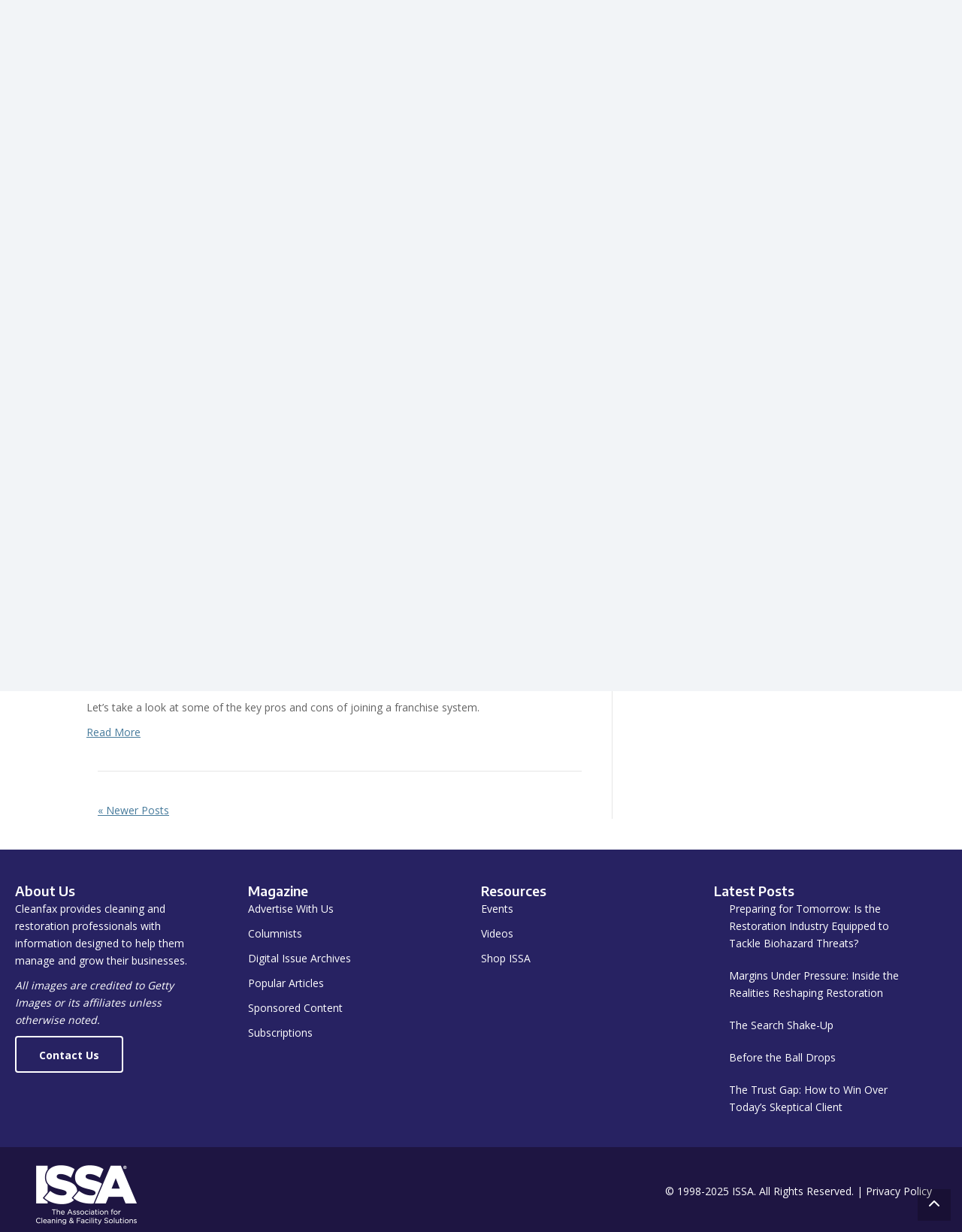

--- FILE ---
content_type: text/html; charset=UTF-8
request_url: https://cleanfax.com/tag/august-september-2020/page/2/
body_size: 33425
content:
<!DOCTYPE html>
<html lang="en-US">
<head>
<meta charset="UTF-8" />
<meta name='viewport' content='width=device-width, initial-scale=1.0' />
<meta http-equiv='X-UA-Compatible' content='IE=edge' />
<link rel="profile" href="https://gmpg.org/xfn/11" />
<meta name='robots' content='index, follow, max-image-preview:large, max-snippet:-1, max-video-preview:-1' />
	<style>img:is([sizes="auto" i], [sizes^="auto," i]) { contain-intrinsic-size: 3000px 1500px }</style>
	
	<!-- This site is optimized with the Yoast SEO Premium plugin v24.7 (Yoast SEO v26.6) - https://yoast.com/wordpress/plugins/seo/ -->
	<title>August-September 2020 Archives - Page 2 of 2 - Cleanfax</title>
	<link rel="canonical" href="https://cleanfax.com/tag/august-september-2020/page/2/" />
	<link rel="prev" href="https://cleanfax.com/tag/august-september-2020/" />
	<meta property="og:locale" content="en_US" />
	<meta property="og:type" content="article" />
	<meta property="og:title" content="August-September 2020 Archives" />
	<meta property="og:url" content="https://cleanfax.com/tag/august-september-2020/" />
	<meta property="og:site_name" content="Cleanfax" />
	<meta name="twitter:card" content="summary_large_image" />
	<meta name="twitter:site" content="@Cleanfaxmag" />
	<script type="application/ld+json" class="yoast-schema-graph">{"@context":"https://schema.org","@graph":[{"@type":"CollectionPage","@id":"https://cleanfax.com/tag/august-september-2020/","url":"https://cleanfax.com/tag/august-september-2020/page/2/","name":"August-September 2020 Archives - Page 2 of 2 - Cleanfax","isPartOf":{"@id":"https://cleanfax.com/#website"},"primaryImageOfPage":{"@id":"https://cleanfax.com/tag/august-september-2020/page/2/#primaryimage"},"image":{"@id":"https://cleanfax.com/tag/august-september-2020/page/2/#primaryimage"},"thumbnailUrl":"https://cleanfax.com/wp-content/uploads/2022/08/Finding-the-Fit-Franchise-Versus-Independent-Business.jpg","breadcrumb":{"@id":"https://cleanfax.com/tag/august-september-2020/page/2/#breadcrumb"},"inLanguage":"en-US"},{"@type":"ImageObject","inLanguage":"en-US","@id":"https://cleanfax.com/tag/august-september-2020/page/2/#primaryimage","url":"https://cleanfax.com/wp-content/uploads/2022/08/Finding-the-Fit-Franchise-Versus-Independent-Business.jpg","contentUrl":"https://cleanfax.com/wp-content/uploads/2022/08/Finding-the-Fit-Franchise-Versus-Independent-Business.jpg","width":736,"height":490},{"@type":"BreadcrumbList","@id":"https://cleanfax.com/tag/august-september-2020/page/2/#breadcrumb","itemListElement":[{"@type":"ListItem","position":1,"name":"Home","item":"https://cleanfax.com/"},{"@type":"ListItem","position":2,"name":"August-September 2020"}]},{"@type":"WebSite","@id":"https://cleanfax.com/#website","url":"https://cleanfax.com/","name":"Cleanfax","description":"Serving Cleaning and Restoration Professionals","publisher":{"@id":"https://cleanfax.com/#organization"},"potentialAction":[{"@type":"SearchAction","target":{"@type":"EntryPoint","urlTemplate":"https://cleanfax.com/?s={search_term_string}"},"query-input":{"@type":"PropertyValueSpecification","valueRequired":true,"valueName":"search_term_string"}}],"inLanguage":"en-US"},{"@type":"Organization","@id":"https://cleanfax.com/#organization","name":"Cleanfax","alternateName":"ISSA","url":"https://cleanfax.com/","logo":{"@type":"ImageObject","inLanguage":"en-US","@id":"https://cleanfax.com/#/schema/logo/image/","url":"https://cleanfax.com/wp-content/uploads/2023/02/cropped-CF.png","contentUrl":"https://cleanfax.com/wp-content/uploads/2023/02/cropped-CF.png","width":512,"height":512,"caption":"Cleanfax"},"image":{"@id":"https://cleanfax.com/#/schema/logo/image/"},"sameAs":["https://www.facebook.com/Cleanfax","https://x.com/Cleanfaxmag","https://www.linkedin.com/in/jeff-cross-issa/","https://www.youtube.com/channel/UCR7VVdoKrOVyX5UjtsTlhew","https://www.instagram.com/cleanfaxmag/"]}]}</script>
	<!-- / Yoast SEO Premium plugin. -->


<link rel='dns-prefetch' href='//flux.broadstreet.ai' />
<link rel='dns-prefetch' href='//cdn.broadstreetads.com' />
<link rel='dns-prefetch' href='//www.googletagmanager.com' />
<link rel='dns-prefetch' href='//use.fontawesome.com' />
<link rel='dns-prefetch' href='//fonts.googleapis.com' />
<link href='https://fonts.gstatic.com' crossorigin rel='preconnect' />
<link rel="alternate" type="application/rss+xml" title="Cleanfax &raquo; Feed" href="https://cleanfax.com/feed/" />
<link rel="alternate" type="application/rss+xml" title="Cleanfax &raquo; Comments Feed" href="https://cleanfax.com/comments/feed/" />
<link rel="alternate" type="application/rss+xml" title="Cleanfax &raquo; August-September 2020 Tag Feed" href="https://cleanfax.com/tag/august-september-2020/feed/" />
		<style>
			.lazyload,
			.lazyloading {
				max-width: 100%;
			}
		</style>
		<script>
window._wpemojiSettings = {"baseUrl":"https:\/\/s.w.org\/images\/core\/emoji\/15.0.3\/72x72\/","ext":".png","svgUrl":"https:\/\/s.w.org\/images\/core\/emoji\/15.0.3\/svg\/","svgExt":".svg","source":{"concatemoji":"https:\/\/cleanfax.com\/wp-includes\/js\/wp-emoji-release.min.js?ver=6.7.4"}};
/*! This file is auto-generated */
!function(i,n){var o,s,e;function c(e){try{var t={supportTests:e,timestamp:(new Date).valueOf()};sessionStorage.setItem(o,JSON.stringify(t))}catch(e){}}function p(e,t,n){e.clearRect(0,0,e.canvas.width,e.canvas.height),e.fillText(t,0,0);var t=new Uint32Array(e.getImageData(0,0,e.canvas.width,e.canvas.height).data),r=(e.clearRect(0,0,e.canvas.width,e.canvas.height),e.fillText(n,0,0),new Uint32Array(e.getImageData(0,0,e.canvas.width,e.canvas.height).data));return t.every(function(e,t){return e===r[t]})}function u(e,t,n){switch(t){case"flag":return n(e,"\ud83c\udff3\ufe0f\u200d\u26a7\ufe0f","\ud83c\udff3\ufe0f\u200b\u26a7\ufe0f")?!1:!n(e,"\ud83c\uddfa\ud83c\uddf3","\ud83c\uddfa\u200b\ud83c\uddf3")&&!n(e,"\ud83c\udff4\udb40\udc67\udb40\udc62\udb40\udc65\udb40\udc6e\udb40\udc67\udb40\udc7f","\ud83c\udff4\u200b\udb40\udc67\u200b\udb40\udc62\u200b\udb40\udc65\u200b\udb40\udc6e\u200b\udb40\udc67\u200b\udb40\udc7f");case"emoji":return!n(e,"\ud83d\udc26\u200d\u2b1b","\ud83d\udc26\u200b\u2b1b")}return!1}function f(e,t,n){var r="undefined"!=typeof WorkerGlobalScope&&self instanceof WorkerGlobalScope?new OffscreenCanvas(300,150):i.createElement("canvas"),a=r.getContext("2d",{willReadFrequently:!0}),o=(a.textBaseline="top",a.font="600 32px Arial",{});return e.forEach(function(e){o[e]=t(a,e,n)}),o}function t(e){var t=i.createElement("script");t.src=e,t.defer=!0,i.head.appendChild(t)}"undefined"!=typeof Promise&&(o="wpEmojiSettingsSupports",s=["flag","emoji"],n.supports={everything:!0,everythingExceptFlag:!0},e=new Promise(function(e){i.addEventListener("DOMContentLoaded",e,{once:!0})}),new Promise(function(t){var n=function(){try{var e=JSON.parse(sessionStorage.getItem(o));if("object"==typeof e&&"number"==typeof e.timestamp&&(new Date).valueOf()<e.timestamp+604800&&"object"==typeof e.supportTests)return e.supportTests}catch(e){}return null}();if(!n){if("undefined"!=typeof Worker&&"undefined"!=typeof OffscreenCanvas&&"undefined"!=typeof URL&&URL.createObjectURL&&"undefined"!=typeof Blob)try{var e="postMessage("+f.toString()+"("+[JSON.stringify(s),u.toString(),p.toString()].join(",")+"));",r=new Blob([e],{type:"text/javascript"}),a=new Worker(URL.createObjectURL(r),{name:"wpTestEmojiSupports"});return void(a.onmessage=function(e){c(n=e.data),a.terminate(),t(n)})}catch(e){}c(n=f(s,u,p))}t(n)}).then(function(e){for(var t in e)n.supports[t]=e[t],n.supports.everything=n.supports.everything&&n.supports[t],"flag"!==t&&(n.supports.everythingExceptFlag=n.supports.everythingExceptFlag&&n.supports[t]);n.supports.everythingExceptFlag=n.supports.everythingExceptFlag&&!n.supports.flag,n.DOMReady=!1,n.readyCallback=function(){n.DOMReady=!0}}).then(function(){return e}).then(function(){var e;n.supports.everything||(n.readyCallback(),(e=n.source||{}).concatemoji?t(e.concatemoji):e.wpemoji&&e.twemoji&&(t(e.twemoji),t(e.wpemoji)))}))}((window,document),window._wpemojiSettings);
</script>
<style id='wp-emoji-styles-inline-css'>

	img.wp-smiley, img.emoji {
		display: inline !important;
		border: none !important;
		box-shadow: none !important;
		height: 1em !important;
		width: 1em !important;
		margin: 0 0.07em !important;
		vertical-align: -0.1em !important;
		background: none !important;
		padding: 0 !important;
	}
</style>
<link rel='stylesheet' id='wp-block-library-css' href='https://cleanfax.com/wp-includes/css/dist/block-library/style.min.css?ver=6.7.4' media='all' />
<style id='wp-block-library-theme-inline-css'>
.wp-block-audio :where(figcaption){color:#555;font-size:13px;text-align:center}.is-dark-theme .wp-block-audio :where(figcaption){color:#ffffffa6}.wp-block-audio{margin:0 0 1em}.wp-block-code{border:1px solid #ccc;border-radius:4px;font-family:Menlo,Consolas,monaco,monospace;padding:.8em 1em}.wp-block-embed :where(figcaption){color:#555;font-size:13px;text-align:center}.is-dark-theme .wp-block-embed :where(figcaption){color:#ffffffa6}.wp-block-embed{margin:0 0 1em}.blocks-gallery-caption{color:#555;font-size:13px;text-align:center}.is-dark-theme .blocks-gallery-caption{color:#ffffffa6}:root :where(.wp-block-image figcaption){color:#555;font-size:13px;text-align:center}.is-dark-theme :root :where(.wp-block-image figcaption){color:#ffffffa6}.wp-block-image{margin:0 0 1em}.wp-block-pullquote{border-bottom:4px solid;border-top:4px solid;color:currentColor;margin-bottom:1.75em}.wp-block-pullquote cite,.wp-block-pullquote footer,.wp-block-pullquote__citation{color:currentColor;font-size:.8125em;font-style:normal;text-transform:uppercase}.wp-block-quote{border-left:.25em solid;margin:0 0 1.75em;padding-left:1em}.wp-block-quote cite,.wp-block-quote footer{color:currentColor;font-size:.8125em;font-style:normal;position:relative}.wp-block-quote:where(.has-text-align-right){border-left:none;border-right:.25em solid;padding-left:0;padding-right:1em}.wp-block-quote:where(.has-text-align-center){border:none;padding-left:0}.wp-block-quote.is-large,.wp-block-quote.is-style-large,.wp-block-quote:where(.is-style-plain){border:none}.wp-block-search .wp-block-search__label{font-weight:700}.wp-block-search__button{border:1px solid #ccc;padding:.375em .625em}:where(.wp-block-group.has-background){padding:1.25em 2.375em}.wp-block-separator.has-css-opacity{opacity:.4}.wp-block-separator{border:none;border-bottom:2px solid;margin-left:auto;margin-right:auto}.wp-block-separator.has-alpha-channel-opacity{opacity:1}.wp-block-separator:not(.is-style-wide):not(.is-style-dots){width:100px}.wp-block-separator.has-background:not(.is-style-dots){border-bottom:none;height:1px}.wp-block-separator.has-background:not(.is-style-wide):not(.is-style-dots){height:2px}.wp-block-table{margin:0 0 1em}.wp-block-table td,.wp-block-table th{word-break:normal}.wp-block-table :where(figcaption){color:#555;font-size:13px;text-align:center}.is-dark-theme .wp-block-table :where(figcaption){color:#ffffffa6}.wp-block-video :where(figcaption){color:#555;font-size:13px;text-align:center}.is-dark-theme .wp-block-video :where(figcaption){color:#ffffffa6}.wp-block-video{margin:0 0 1em}:root :where(.wp-block-template-part.has-background){margin-bottom:0;margin-top:0;padding:1.25em 2.375em}
</style>
<style id='font-awesome-svg-styles-default-inline-css'>
.svg-inline--fa {
  display: inline-block;
  height: 1em;
  overflow: visible;
  vertical-align: -.125em;
}
</style>
<link rel='stylesheet' id='font-awesome-svg-styles-css' href='https://cleanfax.com/wp-content/uploads/font-awesome/v6.6.0/css/svg-with-js.css' media='all' />
<style id='font-awesome-svg-styles-inline-css'>
   .wp-block-font-awesome-icon svg::before,
   .wp-rich-text-font-awesome-icon svg::before {content: unset;}
</style>
<style id='classic-theme-styles-inline-css'>
/*! This file is auto-generated */
.wp-block-button__link{color:#fff;background-color:#32373c;border-radius:9999px;box-shadow:none;text-decoration:none;padding:calc(.667em + 2px) calc(1.333em + 2px);font-size:1.125em}.wp-block-file__button{background:#32373c;color:#fff;text-decoration:none}
</style>
<style id='global-styles-inline-css'>
:root{--wp--preset--aspect-ratio--square: 1;--wp--preset--aspect-ratio--4-3: 4/3;--wp--preset--aspect-ratio--3-4: 3/4;--wp--preset--aspect-ratio--3-2: 3/2;--wp--preset--aspect-ratio--2-3: 2/3;--wp--preset--aspect-ratio--16-9: 16/9;--wp--preset--aspect-ratio--9-16: 9/16;--wp--preset--color--black: #000000;--wp--preset--color--cyan-bluish-gray: #abb8c3;--wp--preset--color--white: #ffffff;--wp--preset--color--pale-pink: #f78da7;--wp--preset--color--vivid-red: #cf2e2e;--wp--preset--color--luminous-vivid-orange: #ff6900;--wp--preset--color--luminous-vivid-amber: #fcb900;--wp--preset--color--light-green-cyan: #7bdcb5;--wp--preset--color--vivid-green-cyan: #00d084;--wp--preset--color--pale-cyan-blue: #8ed1fc;--wp--preset--color--vivid-cyan-blue: #0693e3;--wp--preset--color--vivid-purple: #9b51e0;--wp--preset--color--fl-heading-text: #333333;--wp--preset--color--fl-body-bg: #f2f4f7;--wp--preset--color--fl-body-text: #646464;--wp--preset--color--fl-accent: #467a9b;--wp--preset--color--fl-accent-hover: #30607e;--wp--preset--color--fl-topbar-bg: #ffffff;--wp--preset--color--fl-topbar-text: #757575;--wp--preset--color--fl-topbar-link: #2b7bb9;--wp--preset--color--fl-topbar-hover: #2b7bb9;--wp--preset--color--fl-header-bg: #ffffff;--wp--preset--color--fl-header-text: #757575;--wp--preset--color--fl-header-link: #757575;--wp--preset--color--fl-header-hover: #2b7bb9;--wp--preset--color--fl-nav-bg: #ffffff;--wp--preset--color--fl-nav-link: #757575;--wp--preset--color--fl-nav-hover: #2b7bb9;--wp--preset--color--fl-content-bg: #ffffff;--wp--preset--color--fl-footer-widgets-bg: #ffffff;--wp--preset--color--fl-footer-widgets-text: #757575;--wp--preset--color--fl-footer-widgets-link: #2b7bb9;--wp--preset--color--fl-footer-widgets-hover: #2b7bb9;--wp--preset--color--fl-footer-bg: #ffffff;--wp--preset--color--fl-footer-text: #757575;--wp--preset--color--fl-footer-link: #2b7bb9;--wp--preset--color--fl-footer-hover: #2b7bb9;--wp--preset--gradient--vivid-cyan-blue-to-vivid-purple: linear-gradient(135deg,rgba(6,147,227,1) 0%,rgb(155,81,224) 100%);--wp--preset--gradient--light-green-cyan-to-vivid-green-cyan: linear-gradient(135deg,rgb(122,220,180) 0%,rgb(0,208,130) 100%);--wp--preset--gradient--luminous-vivid-amber-to-luminous-vivid-orange: linear-gradient(135deg,rgba(252,185,0,1) 0%,rgba(255,105,0,1) 100%);--wp--preset--gradient--luminous-vivid-orange-to-vivid-red: linear-gradient(135deg,rgba(255,105,0,1) 0%,rgb(207,46,46) 100%);--wp--preset--gradient--very-light-gray-to-cyan-bluish-gray: linear-gradient(135deg,rgb(238,238,238) 0%,rgb(169,184,195) 100%);--wp--preset--gradient--cool-to-warm-spectrum: linear-gradient(135deg,rgb(74,234,220) 0%,rgb(151,120,209) 20%,rgb(207,42,186) 40%,rgb(238,44,130) 60%,rgb(251,105,98) 80%,rgb(254,248,76) 100%);--wp--preset--gradient--blush-light-purple: linear-gradient(135deg,rgb(255,206,236) 0%,rgb(152,150,240) 100%);--wp--preset--gradient--blush-bordeaux: linear-gradient(135deg,rgb(254,205,165) 0%,rgb(254,45,45) 50%,rgb(107,0,62) 100%);--wp--preset--gradient--luminous-dusk: linear-gradient(135deg,rgb(255,203,112) 0%,rgb(199,81,192) 50%,rgb(65,88,208) 100%);--wp--preset--gradient--pale-ocean: linear-gradient(135deg,rgb(255,245,203) 0%,rgb(182,227,212) 50%,rgb(51,167,181) 100%);--wp--preset--gradient--electric-grass: linear-gradient(135deg,rgb(202,248,128) 0%,rgb(113,206,126) 100%);--wp--preset--gradient--midnight: linear-gradient(135deg,rgb(2,3,129) 0%,rgb(40,116,252) 100%);--wp--preset--font-size--small: 13px;--wp--preset--font-size--medium: 20px;--wp--preset--font-size--large: 36px;--wp--preset--font-size--x-large: 42px;--wp--preset--spacing--20: 0.44rem;--wp--preset--spacing--30: 0.67rem;--wp--preset--spacing--40: 1rem;--wp--preset--spacing--50: 1.5rem;--wp--preset--spacing--60: 2.25rem;--wp--preset--spacing--70: 3.38rem;--wp--preset--spacing--80: 5.06rem;--wp--preset--shadow--natural: 6px 6px 9px rgba(0, 0, 0, 0.2);--wp--preset--shadow--deep: 12px 12px 50px rgba(0, 0, 0, 0.4);--wp--preset--shadow--sharp: 6px 6px 0px rgba(0, 0, 0, 0.2);--wp--preset--shadow--outlined: 6px 6px 0px -3px rgba(255, 255, 255, 1), 6px 6px rgba(0, 0, 0, 1);--wp--preset--shadow--crisp: 6px 6px 0px rgba(0, 0, 0, 1);}:where(.is-layout-flex){gap: 0.5em;}:where(.is-layout-grid){gap: 0.5em;}body .is-layout-flex{display: flex;}.is-layout-flex{flex-wrap: wrap;align-items: center;}.is-layout-flex > :is(*, div){margin: 0;}body .is-layout-grid{display: grid;}.is-layout-grid > :is(*, div){margin: 0;}:where(.wp-block-columns.is-layout-flex){gap: 2em;}:where(.wp-block-columns.is-layout-grid){gap: 2em;}:where(.wp-block-post-template.is-layout-flex){gap: 1.25em;}:where(.wp-block-post-template.is-layout-grid){gap: 1.25em;}.has-black-color{color: var(--wp--preset--color--black) !important;}.has-cyan-bluish-gray-color{color: var(--wp--preset--color--cyan-bluish-gray) !important;}.has-white-color{color: var(--wp--preset--color--white) !important;}.has-pale-pink-color{color: var(--wp--preset--color--pale-pink) !important;}.has-vivid-red-color{color: var(--wp--preset--color--vivid-red) !important;}.has-luminous-vivid-orange-color{color: var(--wp--preset--color--luminous-vivid-orange) !important;}.has-luminous-vivid-amber-color{color: var(--wp--preset--color--luminous-vivid-amber) !important;}.has-light-green-cyan-color{color: var(--wp--preset--color--light-green-cyan) !important;}.has-vivid-green-cyan-color{color: var(--wp--preset--color--vivid-green-cyan) !important;}.has-pale-cyan-blue-color{color: var(--wp--preset--color--pale-cyan-blue) !important;}.has-vivid-cyan-blue-color{color: var(--wp--preset--color--vivid-cyan-blue) !important;}.has-vivid-purple-color{color: var(--wp--preset--color--vivid-purple) !important;}.has-black-background-color{background-color: var(--wp--preset--color--black) !important;}.has-cyan-bluish-gray-background-color{background-color: var(--wp--preset--color--cyan-bluish-gray) !important;}.has-white-background-color{background-color: var(--wp--preset--color--white) !important;}.has-pale-pink-background-color{background-color: var(--wp--preset--color--pale-pink) !important;}.has-vivid-red-background-color{background-color: var(--wp--preset--color--vivid-red) !important;}.has-luminous-vivid-orange-background-color{background-color: var(--wp--preset--color--luminous-vivid-orange) !important;}.has-luminous-vivid-amber-background-color{background-color: var(--wp--preset--color--luminous-vivid-amber) !important;}.has-light-green-cyan-background-color{background-color: var(--wp--preset--color--light-green-cyan) !important;}.has-vivid-green-cyan-background-color{background-color: var(--wp--preset--color--vivid-green-cyan) !important;}.has-pale-cyan-blue-background-color{background-color: var(--wp--preset--color--pale-cyan-blue) !important;}.has-vivid-cyan-blue-background-color{background-color: var(--wp--preset--color--vivid-cyan-blue) !important;}.has-vivid-purple-background-color{background-color: var(--wp--preset--color--vivid-purple) !important;}.has-black-border-color{border-color: var(--wp--preset--color--black) !important;}.has-cyan-bluish-gray-border-color{border-color: var(--wp--preset--color--cyan-bluish-gray) !important;}.has-white-border-color{border-color: var(--wp--preset--color--white) !important;}.has-pale-pink-border-color{border-color: var(--wp--preset--color--pale-pink) !important;}.has-vivid-red-border-color{border-color: var(--wp--preset--color--vivid-red) !important;}.has-luminous-vivid-orange-border-color{border-color: var(--wp--preset--color--luminous-vivid-orange) !important;}.has-luminous-vivid-amber-border-color{border-color: var(--wp--preset--color--luminous-vivid-amber) !important;}.has-light-green-cyan-border-color{border-color: var(--wp--preset--color--light-green-cyan) !important;}.has-vivid-green-cyan-border-color{border-color: var(--wp--preset--color--vivid-green-cyan) !important;}.has-pale-cyan-blue-border-color{border-color: var(--wp--preset--color--pale-cyan-blue) !important;}.has-vivid-cyan-blue-border-color{border-color: var(--wp--preset--color--vivid-cyan-blue) !important;}.has-vivid-purple-border-color{border-color: var(--wp--preset--color--vivid-purple) !important;}.has-vivid-cyan-blue-to-vivid-purple-gradient-background{background: var(--wp--preset--gradient--vivid-cyan-blue-to-vivid-purple) !important;}.has-light-green-cyan-to-vivid-green-cyan-gradient-background{background: var(--wp--preset--gradient--light-green-cyan-to-vivid-green-cyan) !important;}.has-luminous-vivid-amber-to-luminous-vivid-orange-gradient-background{background: var(--wp--preset--gradient--luminous-vivid-amber-to-luminous-vivid-orange) !important;}.has-luminous-vivid-orange-to-vivid-red-gradient-background{background: var(--wp--preset--gradient--luminous-vivid-orange-to-vivid-red) !important;}.has-very-light-gray-to-cyan-bluish-gray-gradient-background{background: var(--wp--preset--gradient--very-light-gray-to-cyan-bluish-gray) !important;}.has-cool-to-warm-spectrum-gradient-background{background: var(--wp--preset--gradient--cool-to-warm-spectrum) !important;}.has-blush-light-purple-gradient-background{background: var(--wp--preset--gradient--blush-light-purple) !important;}.has-blush-bordeaux-gradient-background{background: var(--wp--preset--gradient--blush-bordeaux) !important;}.has-luminous-dusk-gradient-background{background: var(--wp--preset--gradient--luminous-dusk) !important;}.has-pale-ocean-gradient-background{background: var(--wp--preset--gradient--pale-ocean) !important;}.has-electric-grass-gradient-background{background: var(--wp--preset--gradient--electric-grass) !important;}.has-midnight-gradient-background{background: var(--wp--preset--gradient--midnight) !important;}.has-small-font-size{font-size: var(--wp--preset--font-size--small) !important;}.has-medium-font-size{font-size: var(--wp--preset--font-size--medium) !important;}.has-large-font-size{font-size: var(--wp--preset--font-size--large) !important;}.has-x-large-font-size{font-size: var(--wp--preset--font-size--x-large) !important;}
:where(.wp-block-post-template.is-layout-flex){gap: 1.25em;}:where(.wp-block-post-template.is-layout-grid){gap: 1.25em;}
:where(.wp-block-columns.is-layout-flex){gap: 2em;}:where(.wp-block-columns.is-layout-grid){gap: 2em;}
:root :where(.wp-block-pullquote){font-size: 1.5em;line-height: 1.6;}
</style>
<link rel='stylesheet' id='wp-polls-css' href='https://cleanfax.com/wp-content/plugins/wp-polls/polls-css.css?ver=2.77.3' media='all' />
<style id='wp-polls-inline-css'>
.wp-polls .pollbar {
	margin: 1px;
	font-size: 13px;
	line-height: 15px;
	height: 15px;
	background: #f2f4f7;
	border: 1px solid #c8c8c8;
}

</style>
<link rel='stylesheet' id='dashicons-css' href='https://cleanfax.com/wp-includes/css/dashicons.min.css?ver=6.7.4' media='all' />
<link rel='stylesheet' id='ultimate-icons-css' href='https://cleanfax.com/wp-content/uploads/bb-plugin/icons/ultimate-icons/style.css?ver=2.9.4.1' media='all' />
<link rel='stylesheet' id='fl-builder-layout-bundle-eb232773f94bcaa7b2769bd77b32f84c-css' href='https://cleanfax.com/wp-content/uploads/bb-plugin/cache/eb232773f94bcaa7b2769bd77b32f84c-layout-bundle.css?ver=2.9.4.1-1.5.2.1-20251125200437' media='all' />
<link rel='stylesheet' id='font-awesome-official-css' href='https://use.fontawesome.com/releases/v6.6.0/css/all.css' media='all' integrity="sha384-h/hnnw1Bi4nbpD6kE7nYfCXzovi622sY5WBxww8ARKwpdLj5kUWjRuyiXaD1U2JT" crossorigin="anonymous" />
<link rel='stylesheet' id='__EPYT__style-css' href='https://cleanfax.com/wp-content/plugins/youtube-embed-plus/styles/ytprefs.min.css?ver=14.2.4' media='all' />
<style id='__EPYT__style-inline-css'>

                .epyt-gallery-thumb {
                        width: 33.333%;
                }
                
</style>
<link rel='stylesheet' id='jquery-magnificpopup-css' href='https://cleanfax.com/wp-content/plugins/bb-plugin/css/jquery.magnificpopup.min.css?ver=2.9.4.1' media='all' />
<link rel='stylesheet' id='base-css' href='https://cleanfax.com/wp-content/themes/bb-theme/css/base.min.css?ver=1.7.18' media='all' />
<link rel='stylesheet' id='fl-automator-skin-css' href='https://cleanfax.com/wp-content/uploads/bb-theme/skin-67ec6049815df.css?ver=1.7.18' media='all' />
<link rel='stylesheet' id='fl-child-theme-css' href='https://cleanfax.com/wp-content/themes/bb-theme-child/style.css?ver=6.7.4' media='all' />
<link rel='stylesheet' id='pp-animate-css' href='https://cleanfax.com/wp-content/plugins/bbpowerpack/assets/css/animate.min.css?ver=3.5.1' media='all' />
<link rel='stylesheet' id='fl-builder-google-fonts-7a5b1277da0ab0b39ebc29d7a61639a0-css' href='//fonts.googleapis.com/css?family=Open+Sans%3A500%2C300%2C400%2C700%7CEncode+Sans%3A600&#038;ver=6.7.4' media='all' />
<link rel='stylesheet' id='font-awesome-official-v4shim-css' href='https://use.fontawesome.com/releases/v6.6.0/css/v4-shims.css' media='all' integrity="sha384-Heamg4F/EELwbmnBJapxaWTkcdX/DCrJpYgSshI5BkI7xghn3RvDcpG+1xUJt/7K" crossorigin="anonymous" />
<script src="//flux.broadstreet.ai/emit/9657.js?ver=1.0.0" id="broadstreet-analytics-js" async data-wp-strategy="async"></script>
<script async data-cfasync='false' src="//cdn.broadstreetads.com/init-2.min.js?v=1.52.4&amp;ver=6.7.4" id="broadstreet-init-js"></script>
<script async data-cfasync='false' id="broadstreet-init-js-after">
window.broadstreetKeywords = ['not_home_page','not_landing_page','not_article_page']
window.broadstreetTargets = {"pagetype":["archive","not_home_page"],"category":[],"url":"finding-the-fit-franchise-versus-independent-business"};

window.broadstreet = window.broadstreet || { run: [] };window.broadstreet.run.push(function () {
window.broadstreet.loadNetworkJS(9657, {});
 });
</script>
<script src="https://cleanfax.com/wp-includes/js/jquery/jquery.min.js?ver=3.7.1" id="jquery-core-js"></script>
<script src="https://cleanfax.com/wp-includes/js/jquery/jquery-migrate.min.js?ver=3.4.1" id="jquery-migrate-js"></script>

<!-- Google tag (gtag.js) snippet added by Site Kit -->
<!-- Google Analytics snippet added by Site Kit -->
<script src="https://www.googletagmanager.com/gtag/js?id=GT-WKR9V5N" id="google_gtagjs-js" async></script>
<script id="google_gtagjs-js-after">
window.dataLayer = window.dataLayer || [];function gtag(){dataLayer.push(arguments);}
gtag("set","linker",{"domains":["cleanfax.com"]});
gtag("js", new Date());
gtag("set", "developer_id.dZTNiMT", true);
gtag("config", "GT-WKR9V5N");
</script>
<script id="__ytprefs__-js-extra">
var _EPYT_ = {"ajaxurl":"https:\/\/cleanfax.com\/wp-admin\/admin-ajax.php","security":"5c065535af","gallery_scrolloffset":"20","eppathtoscripts":"https:\/\/cleanfax.com\/wp-content\/plugins\/youtube-embed-plus\/scripts\/","eppath":"https:\/\/cleanfax.com\/wp-content\/plugins\/youtube-embed-plus\/","epresponsiveselector":"[\"iframe.__youtube_prefs__\",\"iframe[src*='youtube.com']\",\"iframe[src*='youtube-nocookie.com']\",\"iframe[data-ep-src*='youtube.com']\",\"iframe[data-ep-src*='youtube-nocookie.com']\",\"iframe[data-ep-gallerysrc*='youtube.com']\"]","epdovol":"1","version":"14.2.4","evselector":"iframe.__youtube_prefs__[src], iframe[src*=\"youtube.com\/embed\/\"], iframe[src*=\"youtube-nocookie.com\/embed\/\"]","ajax_compat":"","maxres_facade":"eager","ytapi_load":"light","pause_others":"","stopMobileBuffer":"1","facade_mode":"","not_live_on_channel":""};
</script>
<script src="https://cleanfax.com/wp-content/plugins/youtube-embed-plus/scripts/ytprefs.min.js?ver=14.2.4" id="__ytprefs__-js"></script>
<link rel="https://api.w.org/" href="https://cleanfax.com/wp-json/" /><link rel="alternate" title="JSON" type="application/json" href="https://cleanfax.com/wp-json/wp/v2/tags/753" /><link rel="EditURI" type="application/rsd+xml" title="RSD" href="https://cleanfax.com/xmlrpc.php?rsd" />
		<script>
			var bb_powerpack = {
				version: '2.40.10',
				getAjaxUrl: function() { return atob( 'aHR0cHM6Ly9jbGVhbmZheC5jb20vd3AtYWRtaW4vYWRtaW4tYWpheC5waHA=' ); },
				callback: function() {},
				mapMarkerData: {},
				post_id: '62488',
				search_term: '',
				current_page: 'https://cleanfax.com/tag/august-september-2020/page/2/',
				conditionals: {
					is_front_page: false,
					is_home: false,
					is_archive: true,
					current_post_type: '',
					is_tax: false,
										current_tax: 'post_tag',
					current_term: 'august-september-2020',
										is_author: false,
					current_author: false,
					is_search: false,
									}
			};
		</script>
		<meta name="generator" content="Site Kit by Google 1.168.0" /><!-- HFCM by 99 Robots - Snippet # 1: Responsive ad -->
<script async='async' src='https://www.googletagservices.com/tag/js/gpt.js'></script>
<script>
	  window.googletag = window.googletag || {cmd: []};
  googletag.cmd.push(function() {
	  
	  var mapping = googletag.sizeMapping().
 	 	addSize([1024, 300], [728, 90]).
  		addSize([0, 0], [320, 50]).
  		build();
	  var mapping2 = googletag.sizeMapping().
 	 	addSize([1024, 300], [970, 90]).
  		addSize([0, 0], [320, 50]).
  		build();
		
    googletag.defineSlot('/35557202/CLEANFAXDFP/cf_tl_1', [[728, 90], [320, 50]], 'div-gpt-ad-1573504221800-0').defineSizeMapping(mapping).addService(googletag.pubads());
		googletag.defineSlot('/35557202/CLEANFAXDFP/Cleanfax-LB-2', [[728, 90], [320, 50]], 'div-gpt-ad-1665005226471-0').defineSizeMapping(mapping).addService(googletag.pubads());
		googletag.defineSlot('/35557202/CLEANFAXDFP/Cleanfax-LB-3', [[728, 90], [320, 50]], 'div-gpt-ad-1665005317981-0').defineSizeMapping(mapping).addService(googletag.pubads());
    googletag.defineSlot('/35557202/CLEANFAXDFP/Cleanfax-page-skin-L', [300, 800], 'div-gpt-ad-1676307118347-0').addService(googletag.pubads());
    googletag.defineSlot('/35557202/CLEANFAXDFP/CLEANFAX-Page-Skin-R', [300, 800], 'div-gpt-ad-1676307513183-0').addService(googletag.pubads());
		googletag.defineSlot('/35557202/CLEANFAXDFP/Cleanfax_FH', [[970, 90], [320, 50]], 'div-gpt-ad-1654889617955-0').defineSizeMapping(mapping2).addService(googletag.pubads());

    googletag.pubads().enableSingleRequest();
    googletag.enableServices();
  });
</script>


<script>
  window.googletag = window.googletag || {cmd: []};
  googletag.cmd.push(function() {
    googletag.defineSlot('/35557202/CLEANFAXDFP/Cleanfax-page-skin-L', [300, 800], 'div-gpt-ad-1676307118347-0').addService(googletag.pubads());
    googletag.pubads().enableSingleRequest();
    googletag.enableServices();
  });
</script>


<!-- /end HFCM by 99 Robots -->
<!-- HFCM by 99 Robots - Snippet # 2: Font Awesome -->
<script src="https://kit.fontawesome.com/0b76b50288.js" crossorigin="anonymous"></script>
<!-- /end HFCM by 99 Robots -->
		<script>
			document.documentElement.className = document.documentElement.className.replace('no-js', 'js');
		</script>
				<style>
			.no-js img.lazyload {
				display: none;
			}

			figure.wp-block-image img.lazyloading {
				min-width: 150px;
			}

			.lazyload,
			.lazyloading {
				--smush-placeholder-width: 100px;
				--smush-placeholder-aspect-ratio: 1/1;
				width: var(--smush-image-width, var(--smush-placeholder-width)) !important;
				aspect-ratio: var(--smush-image-aspect-ratio, var(--smush-placeholder-aspect-ratio)) !important;
			}

						.lazyload, .lazyloading {
				opacity: 0;
			}

			.lazyloaded {
				opacity: 1;
				transition: opacity 400ms;
				transition-delay: 0ms;
			}

					</style>
					<style>
				.isc-source { position: relative; display: inline-block; line-height: initial; }
				/* Hides the caption initially until it is positioned via JavaScript */
				.isc-source > .isc-source-text { display: none; }
				.wp-block-cover .isc-source { position: static; }
								span.isc-source-text a { display: inline; color: #fff; }
							</style>
			
<!-- Google Tag Manager snippet added by Site Kit -->
<script>
			( function( w, d, s, l, i ) {
				w[l] = w[l] || [];
				w[l].push( {'gtm.start': new Date().getTime(), event: 'gtm.js'} );
				var f = d.getElementsByTagName( s )[0],
					j = d.createElement( s ), dl = l != 'dataLayer' ? '&l=' + l : '';
				j.async = true;
				j.src = 'https://www.googletagmanager.com/gtm.js?id=' + i + dl;
				f.parentNode.insertBefore( j, f );
			} )( window, document, 'script', 'dataLayer', 'GTM-TP74FVC' );
			
</script>

<!-- End Google Tag Manager snippet added by Site Kit -->
<link rel="icon" href="https://cleanfax.com/wp-content/uploads/2023/02/cropped-CF-32x32.png" sizes="32x32" />
<link rel="icon" href="https://cleanfax.com/wp-content/uploads/2023/02/cropped-CF-192x192.png" sizes="192x192" />
<link rel="apple-touch-icon" href="https://cleanfax.com/wp-content/uploads/2023/02/cropped-CF-180x180.png" />
<meta name="msapplication-TileImage" content="https://cleanfax.com/wp-content/uploads/2023/02/cropped-CF-270x270.png" />
		<style id="wp-custom-css">
			a {text-decoration: underline;}

.fl-html {text-align: center;}

h3 a{color:#467a9b;}
h3 a:hover {color:#30607e;}

h4 a{color:#467a9b;}
h4 a:hover {color:#30607e;}

.uabb-ss-minimal .uabb-ss-button-twitter .uabb-ss-icon i {
    color: #000;
}
		</style>
		<script async src="https://securepubads.g.doubleclick.net/tag/js/gpt.js"></script>

<!-- Leaderboard 2 -->
<!--
<script>
  window.googletag = window.googletag || {cmd: []};
  googletag.cmd.push(function() {
    googletag.defineSlot('/35557202/CLEANFAXDFP/Cleanfax-LB-2', [[320, 50], [728, 90]], 'div-gpt-ad-1665005226471-0').addService(googletag.pubads());
    googletag.pubads().enableSingleRequest();
    googletag.enableServices();
  });
</script>
-->

<!-- Leaderboard 3 -->
<!--
<script>
  window.googletag = window.googletag || {cmd: []};
  googletag.cmd.push(function() {
    googletag.defineSlot('/35557202/CLEANFAXDFP/Cleanfax-LB-3', [[728, 90], [320, 50]], 'div-gpt-ad-1665005317981-0').addService(googletag.pubads());
    googletag.pubads().enableSingleRequest();
    googletag.enableServices();
  });
</script>
-->


<!-- Floor Hanger -->
<script>
  window.googletag = window.googletag || {cmd: []};
  googletag.cmd.push(function() {
    googletag.defineSlot('/35557202/CLEANFAXDFP/Cleanfax_FH', [[320, 50], [970, 90]], 'div-gpt-ad-1654889617955-0').addService(googletag.pubads());
    googletag.pubads().enableSingleRequest();
    googletag.enableServices();
  });
</script>

<!-- Half Page 1 -->
<script>
  window.googletag = window.googletag || {cmd: []};
  googletag.cmd.push(function() {
    googletag.defineSlot('/35557202/CLEANFAXDFP/CLEANFAX_Half_Page', [300, 600], 'div-gpt-ad-1654889622697-0').addService(googletag.pubads());
    googletag.pubads().enableSingleRequest();
    googletag.pubads().collapseEmptyDivs();
    googletag.enableServices();
  });
</script>

<!-- Half Page 2 -->
<script>
  window.googletag = window.googletag || {cmd: []};
  googletag.cmd.push(function() {
    googletag.defineSlot('/35557202/CLEANFAXDFP/Cleanfax_FH2', [300, 600], 'div-gpt-ad-1654889627301-0').addService(googletag.pubads());
    googletag.pubads().enableSingleRequest();
    googletag.pubads().collapseEmptyDivs();
    googletag.enableServices();
  });
</script>

<!-- Medium Rect 1 -->
<script>
  window.googletag = window.googletag || {cmd: []};
  googletag.cmd.push(function() {
    googletag.defineSlot('/35557202/CLEANFAXDFP/cf_mr_p1', [[250, 250], [300, 250]], 'div-gpt-ad-1654889632138-0').addService(googletag.pubads());
    googletag.pubads().enableSingleRequest();
    googletag.pubads().collapseEmptyDivs();
    googletag.enableServices();
  });
</script>

<!-- Medium Rect 2 -->
<script>
  window.googletag = window.googletag || {cmd: []};
  googletag.cmd.push(function() {
    googletag.defineSlot('/35557202/CLEANFAXDFP/cf_mr_p2', [[250, 250], [300, 250]], 'div-gpt-ad-1654889637912-0').addService(googletag.pubads());
    googletag.pubads().enableSingleRequest();
    googletag.pubads().collapseEmptyDivs();
    googletag.enableServices();
  });
</script>

<!-- Medium Rect 3 -->
<script>
  window.googletag = window.googletag || {cmd: []};
  googletag.cmd.push(function() {
    googletag.defineSlot('/35557202/CLEANFAXDFP/cf_mr_p3', [[250, 250], [300, 250]], 'div-gpt-ad-1654889642073-0').addService(googletag.pubads());
    googletag.pubads().enableSingleRequest();
    googletag.pubads().collapseEmptyDivs();
    googletag.enableServices();
  });
</script>

<!-- Medium Rect 4 -->
<script>
  window.googletag = window.googletag || {cmd: []};
  googletag.cmd.push(function() {
    googletag.defineSlot('/35557202/CLEANFAXDFP/cf_mr_p4', [[250, 250], [300, 250]], 'div-gpt-ad-1654889647521-0').addService(googletag.pubads());
    googletag.pubads().enableSingleRequest();
    googletag.pubads().collapseEmptyDivs();
    googletag.enableServices();
  });
</script>

<!-- Medium Rect 5 -->
<script>
  window.googletag = window.googletag || {cmd: []};
  googletag.cmd.push(function() {
    googletag.defineSlot('/35557202/CLEANFAXDFP/cf_mr_p5', [[250, 250], [300, 250]], 'div-gpt-ad-1654889652775-0').addService(googletag.pubads());
    googletag.pubads().enableSingleRequest();
    googletag.pubads().collapseEmptyDivs();
    googletag.enableServices();
  });
</script>

<!-- Super Leaderboard -->
<script>
  window.googletag = window.googletag || {cmd: []};
  googletag.cmd.push(function() {
    googletag.defineSlot('/35557202/CLEANFAXDFP/Cleanfax_Super_LB', [970, 90], 'div-gpt-ad-1654889658559-0').addService(googletag.pubads());
    googletag.pubads().enableSingleRequest();
    googletag.enableServices();
  });
</script>

<!--Top Leaderboard -->
<script>
  window.googletag = window.googletag || {cmd: []};
  googletag.cmd.push(function() {
    googletag.defineSlot('/35557202/CLEANFAXDFP/cf_tl_1', [[728, 90], [320, 50]], 'div-gpt-ad-1654889664334-0').addService(googletag.pubads());
    googletag.pubads().enableSingleRequest();
    googletag.enableServices();
  });
</script>

</head>
<body class="archive paged tag tag-august-september-2020 tag-753 paged-2 tag-paged-2 fl-builder-2-9-4-1 fl-themer-1-5-2-1-20251125200437 fl-theme-1-7-18 fl-no-js fl-theme-builder-footer fl-theme-builder-footer-footer fl-theme-builder-part fl-theme-builder-part-ad-floor-hanger fl-theme-builder-header fl-theme-builder-header-full-width-color-bg-on-hover-copy fl-framework-base fl-preset-default fl-full-width fl-scroll-to-top fl-search-active" itemscope="itemscope" itemtype="https://schema.org/WebPage">
		<!-- Google Tag Manager (noscript) snippet added by Site Kit -->
		<noscript>
			<iframe data-src="https://www.googletagmanager.com/ns.html?id=GTM-TP74FVC" height="0" width="0" style="display:none;visibility:hidden" src="[data-uri]" class="lazyload" data-load-mode="1"></iframe>
		</noscript>
		<!-- End Google Tag Manager (noscript) snippet added by Site Kit -->
		<a aria-label="Skip to content" class="fl-screen-reader-text" href="#fl-main-content">Skip to content</a><div class="fl-page">
	<div class="fl-builder-content fl-builder-content-59699 fl-builder-global-templates-locked" data-post-id="59699" data-type="part"><div class="fl-row fl-row-full-width fl-row-bg-color fl-node-y1bmlrzi89hk fl-row-default-height fl-row-align-center" data-node="y1bmlrzi89hk">
	<div class="fl-row-content-wrap">
		<div class="uabb-row-separator uabb-top-row-separator" >
</div>
						<div class="fl-row-content fl-row-fixed-width fl-node-content">
		
<div class="fl-col-group fl-node-i2h3fwupz76t" data-node="i2h3fwupz76t">
			<div class="fl-col fl-node-zyfl5np4r71t fl-col-bg-color" data-node="zyfl5np4r71t">
	<div class="fl-col-content fl-node-content"><div class="fl-module fl-module-html fl-node-dvawrkg2fqme" data-node="dvawrkg2fqme">
	<div class="fl-module-content fl-node-content">
		<div class="fl-html">
	<!-- /35557202/CLEANFAXDFP/cf_tl_1 -->
<!--<div id='div-gpt-ad-1573504221800-0' style='min-width: 320px; min-height: 50px;'>
  <script>
    googletag.cmd.push(function() { googletag.display('div-gpt-ad-1573504221800-0'); });
  </script>
</div>-->
<!-- ISSAImport - ISSAImport - ISSAImport - CLEANFAX Top LB -->
<broadstreet-zone zone-id="175067" active-style="text-align: center;"></broadstreet-zone></div>
	</div>
</div>
</div>
</div>
	</div>
		</div>
	</div>
</div>
</div><div class="uabb-js-breakpoint" style="display: none;"></div><div class="fl-builder-content fl-builder-content-67655 fl-builder-global-templates-locked" data-post-id="67655" data-type="part"><div class="fl-row fl-row-full-width fl-row-bg-color fl-node-36hmy29ifbr8 fl-row-default-height fl-row-align-center" data-node="36hmy29ifbr8">
	<div class="fl-row-content-wrap">
		<div class="uabb-row-separator uabb-top-row-separator" >
</div>
						<div class="fl-row-content fl-row-fixed-width fl-node-content">
		
<div class="fl-col-group fl-node-e28uj74mpxak fl-col-group-custom-width" data-node="e28uj74mpxak">
			<div class="fl-col fl-node-07ztdch13jb9 fl-col-bg-color fl-col-small fl-col-small-custom-width" data-node="07ztdch13jb9">
	<div class="fl-col-content fl-node-content"><div class="fl-module fl-module-pp-social-icons fl-node-9kgbrjaun1im" data-node="9kgbrjaun1im">
	<div class="fl-module-content fl-node-content">
		
<div class="pp-social-icons pp-social-icons-horizontal">
	<span class="pp-social-icon" itemscope itemtype="https://schema.org/Organization">
		<link itemprop="url" href="https://cleanfax.com">
		<a itemprop="sameAs" href="https://www.facebook.com/Cleanfax" target="_blank" title="Facebook" aria-label="Facebook" role="button" rel="noopener noreferrer external" >
							<i class="fab fa-facebook"></i>
					</a>
	</span>
		<span class="pp-social-icon" itemscope itemtype="https://schema.org/Organization">
		<link itemprop="url" href="https://cleanfax.com">
		<a itemprop="sameAs" href="https://www.instagram.com/cleanfaxmag/" target="_blank" title="Instagram" aria-label="Instagram" role="button" rel="noopener noreferrer external" >
							<i class="fab fa-instagram"></i>
					</a>
	</span>
		<span class="pp-social-icon" itemscope itemtype="https://schema.org/Organization">
		<link itemprop="url" href="https://cleanfax.com">
		<a itemprop="sameAs" href="https://www.linkedin.com/in/jeff-cross-issa/" target="_blank" title="LinkedIn" aria-label="LinkedIn" role="button" rel="noopener noreferrer external" >
							<i class="fab fa-linkedin"></i>
					</a>
	</span>
		<span class="pp-social-icon" itemscope itemtype="https://schema.org/Organization">
		<link itemprop="url" href="https://cleanfax.com">
		<a itemprop="sameAs" href="https://twitter.com/Cleanfaxmag" target="_blank" title="X (Twitter)" aria-label="X (Twitter)" role="button" rel="noopener noreferrer external" >
							<svg xmlns="http://www.w3.org/2000/svg" viewBox="0 0 512 512"><path d="M389.2 48h70.6L305.6 224.2 487 464H345L233.7 318.6 106.5 464H35.8L200.7 275.5 26.8 48H172.4L272.9 180.9 389.2 48zM364.4 421.8h39.1L151.1 88h-42L364.4 421.8z"></path></svg>
				<!--<i class="fab pp-x-icon">𝕏</i>-->
					</a>
	</span>
		<span class="pp-social-icon" itemscope itemtype="https://schema.org/Organization">
		<link itemprop="url" href="https://cleanfax.com">
		<a itemprop="sameAs" href="https://www.youtube.com/channel/UCR7VVdoKrOVyX5UjtsTlhew" target="_blank" title="YouTube" aria-label="YouTube" role="button" rel="noopener noreferrer external" >
							<i class="fab fa-youtube"></i>
					</a>
	</span>
	</div>
	</div>
</div>
</div>
</div>
			<div class="fl-col fl-node-9gl5xaj1v8mo fl-col-bg-color fl-col-small-custom-width" data-node="9gl5xaj1v8mo">
	<div class="fl-col-content fl-node-content"><div class="fl-module fl-module-pp-dual-button fl-node-jo9b8ncmgxw0" data-node="jo9b8ncmgxw0">
	<div class="fl-module-content fl-node-content">
		<div class="pp-dual-button-content clearfix">
	<div class="pp-dual-button-inner">
		<div class="pp-dual-button-1 pp-dual-button pp-button-effect-none">
			<a href="https://cleanfax.com/subscriptions/" class="pp-button " role="button" target="_self" onclick="">
								<span class="pp-button-1-text">Subscribe</span>
																					</a>
		</div>
		<div class="pp-dual-button-2 pp-dual-button pp-button-effect-none">
			<a href="https://cleanfax.com/advertise-with-us/" class="pp-button " role="button" target="_self" onclick="">
								<span class="pp-button-2-text">Advertise</span>
																					</a>
		</div>
	</div>
</div>
	</div>
</div>
</div>
</div>
	</div>
		</div>
	</div>
</div>
</div><div class="uabb-js-breakpoint" style="display: none;"></div><header class="fl-builder-content fl-builder-content-72058 fl-builder-global-templates-locked" data-post-id="72058" data-type="header" data-sticky="0" data-sticky-on="" data-sticky-breakpoint="medium" data-shrink="1" data-overlay="0" data-overlay-bg="default" data-shrink-image-height="50px" role="banner" itemscope="itemscope" itemtype="http://schema.org/WPHeader"><div class="fl-row fl-row-full-width fl-row-bg-color fl-node-9xjdlv2ahn3c fl-row-default-height fl-row-align-center" data-node="9xjdlv2ahn3c">
	<div class="fl-row-content-wrap">
		<div class="uabb-row-separator uabb-top-row-separator" >
</div>
						<div class="fl-row-content fl-row-fixed-width fl-node-content">
		
<div class="fl-col-group fl-node-pvgwkd7i2hsz" data-node="pvgwkd7i2hsz">
			<div class="fl-col fl-node-iqcaon2xe1ub fl-col-bg-color fl-col-has-cols" data-node="iqcaon2xe1ub">
	<div class="fl-col-content fl-node-content">
<div class="fl-col-group fl-node-1utad80ew5pf fl-col-group-nested fl-col-group-equal-height fl-col-group-align-center fl-col-group-custom-width" data-node="1utad80ew5pf">
			<div class="fl-col fl-node-mlj78b0dn625 fl-col-bg-color fl-col-small fl-col-small-custom-width" data-node="mlj78b0dn625">
	<div class="fl-col-content fl-node-content"><div class="fl-module fl-module-pp-image fl-node-on835mgtas69" data-node="on835mgtas69">
	<div class="fl-module-content fl-node-content">
		<div class="pp-photo-container">
	<div class="pp-photo pp-photo-align-left pp-photo-align-responsive-default" itemscope itemtype="http://schema.org/ImageObject">
		<div class="pp-photo-content">
			<div class="pp-photo-content-inner">
								<a href="https://cleanfax.com/" target="_self" itemprop="url">
									<img decoding="async" class="pp-photo-img wp-image-59541 size-full lazyload" data-src="https://cleanfax.com/wp-content/uploads/2022/05/cleanfax_sponsoredcontent_logo.png" alt="cleanfax_sponsoredcontent_logo" itemprop="image" height="51" width="297" title="cleanfax_sponsoredcontent_logo" src="[data-uri]" style="--smush-placeholder-width: 297px; --smush-placeholder-aspect-ratio: 297/51;" />
					<div class="pp-overlay-bg"></div>
													</a>
							</div>
					</div>
	</div>
</div>
	</div>
</div>
</div>
</div>
			<div class="fl-col fl-node-hs7rzkjvoa6l fl-col-bg-color fl-col-small-custom-width" data-node="hs7rzkjvoa6l">
	<div class="fl-col-content fl-node-content"><div class="fl-module fl-module-brex-mega-menu fl-node-4gw8vlnkm1s6" data-node="4gw8vlnkm1s6">
	<div class="fl-module-content fl-node-content">
		<nav>
    <div class="brex-mega-menu-desktop">
        <ul class="brex-mega-menu"><li class="mega-menu-saved-row">
            <a   target="_self" class="mega-menu-saved-row-a megamenuonmouseover" href="https://cleanfax.com/topics/">Topics <i class="ua-icon ua-icon-chevron-down2"></i></a>
            <div class="mega-menu-saved-row-container" >
            <link rel='stylesheet' id='fl-builder-google-fonts-9a19b21f35edbea1a395ee873cc77f97-css' href='https://fonts.googleapis.com/css?family=Open+Sans%3A400%2C700&#038;ver=6.7.4' media='all' />
<style id='fl-builder-layout-72049-inline-css'>
.fl-node-ugmpdbzl1ew2.fl-row-full-height > .fl-row-content-wrap,.fl-node-ugmpdbzl1ew2.fl-row-custom-height > .fl-row-content-wrap {display: -webkit-box;display: -webkit-flex;display: -ms-flexbox;display: flex;}.fl-node-ugmpdbzl1ew2.fl-row-full-height > .fl-row-content-wrap {min-height: 100vh;}.fl-node-ugmpdbzl1ew2.fl-row-custom-height > .fl-row-content-wrap {min-height: 0;}.fl-builder-edit .fl-node-ugmpdbzl1ew2.fl-row-full-height > .fl-row-content-wrap {min-height: calc( 100vh - 48px );}@media all and (width: 768px) and (height: 1024px) and (orientation:portrait){.fl-node-ugmpdbzl1ew2.fl-row-full-height > .fl-row-content-wrap {min-height: 1024px;}}@media all and (width: 1024px) and (height: 768px) and (orientation:landscape){.fl-node-ugmpdbzl1ew2.fl-row-full-height > .fl-row-content-wrap {min-height: 768px;}}@media screen and (aspect-ratio: 40/71) {.fl-node-ugmpdbzl1ew2.fl-row-full-height > .fl-row-content-wrap {min-height: 500px;}}.fl-node-ugmpdbzl1ew2 > .fl-row-content-wrap {background-image: linear-gradient(0deg, #e6e6f7 0%, #ffffff 40%);border-color: #f4f4f4;border-top-width: 2px;}.fl-node-ugmpdbzl1ew2.fl-row-custom-height > .fl-row-content-wrap {min-height: 450px;}.fl-node-ugmpdbzl1ew2 .fl-row-content {max-width: 80%;} .fl-node-ugmpdbzl1ew2 > .fl-row-content-wrap {margin-top:32px;} .fl-node-ugmpdbzl1ew2 > .fl-row-content-wrap {padding-top:30px;padding-right:30px;padding-bottom:30px;padding-left:30px;}.fl-node-4cm0j7v9z6os {width: 33.333%;}.fl-node-u9es7nkathw3 {width: 33.333%;} .fl-node-u9es7nkathw3 > .fl-col-content {padding-top:30px;}.fl-node-yn5vip0zg2m8 {width: 33.333%;} .fl-node-k0sme2ynt1jr > .fl-module-content {margin-top:0px;margin-right:0px;margin-bottom:0px;margin-left:0px;}.fl-menu ul,.fl-menu li{list-style: none;margin: 0;padding: 0;}.fl-menu .menu:before,.fl-menu .menu:after{content: '';display: table;clear: both;}.fl-menu-horizontal {display: inline-flex;flex-wrap: wrap;align-items: center;}.fl-menu li{position: relative;}.fl-menu a{display: block;padding: 10px;text-decoration: none;}.fl-menu a:hover{text-decoration: none;}.fl-menu .sub-menu{min-width: 220px;}.fl-module[data-node] .fl-menu .fl-menu-expanded .sub-menu {background-color: transparent;-webkit-box-shadow: none;-ms-box-shadow: none;box-shadow: none;}.fl-menu .fl-has-submenu:focus,.fl-menu .fl-has-submenu .sub-menu:focus,.fl-menu .fl-has-submenu-container:focus {outline: 0;}.fl-menu .fl-has-submenu-container{ position: relative; }.fl-menu .fl-menu-accordion .fl-has-submenu > .sub-menu{display: none;}.fl-menu .fl-menu-accordion .fl-has-submenu.fl-active .hide-heading > .sub-menu {box-shadow: none;display: block !important;}.fl-menu .fl-menu-toggle{position: absolute;top: 0;right: 0;bottom: 0;height: 100%;cursor: pointer;}.fl-menu .fl-toggle-arrows .fl-menu-toggle:before,.fl-menu .fl-toggle-none .fl-menu-toggle:before{border-color: #333;}.fl-menu .fl-menu-expanded .fl-menu-toggle{display: none;}.fl-menu .fl-menu-mobile-toggle {position: relative;padding: 8px;background-color: transparent;border: none;color: #333;border-radius: 0;}.fl-menu .fl-menu-mobile-toggle:focus-visible {outline: 2px auto Highlight;outline: 2px auto -webkit-focus-ring-color;}.fl-menu .fl-menu-mobile-toggle.text{width: 100%;text-align: center;}.fl-menu .fl-menu-mobile-toggle.hamburger .fl-menu-mobile-toggle-label,.fl-menu .fl-menu-mobile-toggle.hamburger-label .fl-menu-mobile-toggle-label{display: inline-block;margin-left: 10px;vertical-align: middle;}.fl-menu .fl-menu-mobile-toggle.hamburger .svg-container,.fl-menu .fl-menu-mobile-toggle.hamburger-label .svg-container{display: inline-block;position: relative;width: 1.4em;height: 1.4em;vertical-align: middle;}.fl-menu .fl-menu-mobile-toggle.hamburger .hamburger-menu,.fl-menu .fl-menu-mobile-toggle.hamburger-label .hamburger-menu{position: absolute;top: 0;left: 0;right: 0;bottom: 0;}.fl-menu .fl-menu-mobile-toggle.hamburger .hamburger-menu rect,.fl-menu .fl-menu-mobile-toggle.hamburger-label .hamburger-menu rect{fill: currentColor;}li.mega-menu .hide-heading > a,li.mega-menu .hide-heading > .fl-has-submenu-container,li.mega-menu-disabled .hide-heading > a,li.mega-menu-disabled .hide-heading > .fl-has-submenu-container {display: none;}ul.fl-menu-horizontal li.mega-menu {position: static;}ul.fl-menu-horizontal li.mega-menu > ul.sub-menu {top: inherit !important;left: 0 !important;right: 0 !important;width: 100%;}ul.fl-menu-horizontal li.mega-menu.fl-has-submenu:hover > ul.sub-menu,ul.fl-menu-horizontal li.mega-menu.fl-has-submenu.focus > ul.sub-menu {display: flex !important;}ul.fl-menu-horizontal li.mega-menu > ul.sub-menu li {border-color: transparent;}ul.fl-menu-horizontal li.mega-menu > ul.sub-menu > li {width: 100%;}ul.fl-menu-horizontal li.mega-menu > ul.sub-menu > li > .fl-has-submenu-container a {font-weight: bold;}ul.fl-menu-horizontal li.mega-menu > ul.sub-menu > li > .fl-has-submenu-container a:hover {background: transparent;}ul.fl-menu-horizontal li.mega-menu > ul.sub-menu .fl-menu-toggle {display: none;}ul.fl-menu-horizontal li.mega-menu > ul.sub-menu ul.sub-menu {background: transparent;-webkit-box-shadow: none;-ms-box-shadow: none;box-shadow: none;display: block;min-width: 0;opacity: 1;padding: 0;position: static;visibility: visible;}:where(.fl-col-group-medium-reversed, .fl-col-group-responsive-reversed, .fl-col-group-equal-height.fl-col-group-custom-width) > .fl-menu-mobile-clone {flex: 1 1 100%;}.fl-menu-mobile-clone {clear: both;}.fl-menu-mobile-clone .fl-menu .menu {float: none !important;}.fl-menu-mobile-close {display: none;}.fl-menu-mobile-close,.fl-menu-mobile-close:hover,.fl-menu-mobile-close:focus {background: none;border: 0 none;color: inherit;font-size: 18px;padding: 10px 6px;}.fl-menu-mobile-close:focus-visible {outline: 2px auto Highlight;outline: 2px auto -webkit-focus-ring-color;}.fl-node-fiebzmuj1v2t .fl-menu .menu {}.fl-node-fiebzmuj1v2t .menu .fl-has-submenu .sub-menu{display: none;}.fl-node-fiebzmuj1v2t .fl-menu .sub-menu {background-color: #ffffff;-webkit-box-shadow: 0 1px 20px rgba(0,0,0,0.1);-ms-box-shadow: 0 1px 20px rgba(0,0,0,0.1);box-shadow: 0 1px 20px rgba(0,0,0,0.1);}.fl-node-fiebzmuj1v2t .fl-menu-vertical.fl-toggle-arrows .fl-has-submenu-container a{padding-right: 14px;}.fl-node-fiebzmuj1v2t .fl-menu-vertical.fl-toggle-arrows .fl-menu-toggle,.fl-node-fiebzmuj1v2t .fl-menu-vertical.fl-toggle-none .fl-menu-toggle{width: 10px;}.fl-node-fiebzmuj1v2t .fl-menu-horizontal.fl-toggle-arrows .fl-menu-toggle,.fl-node-fiebzmuj1v2t .fl-menu-horizontal.fl-toggle-none .fl-menu-toggle,.fl-node-fiebzmuj1v2t .fl-menu-vertical.fl-toggle-arrows .fl-menu-toggle,.fl-node-fiebzmuj1v2t .fl-menu-vertical.fl-toggle-none .fl-menu-toggle{width: 14px;}.fl-node-fiebzmuj1v2t .fl-menu li{border-top: 1px solid transparent;}.fl-node-fiebzmuj1v2t .fl-menu li:first-child{border-top: none;}@media ( max-width: 1200px ) {.fl-node-fiebzmuj1v2t .fl-menu ul.menu {display: none;}.fl-node-fiebzmuj1v2t .fl-menu .sub-menu {-webkit-box-shadow: none;-ms-box-shadow: none;box-shadow: none;}.fl-node-fiebzmuj1v2t .mega-menu.fl-active .hide-heading > .sub-menu,.fl-node-fiebzmuj1v2t .mega-menu-disabled.fl-active .hide-heading > .sub-menu {display: block !important;}.fl-node-fiebzmuj1v2t .fl-menu-logo,.fl-node-fiebzmuj1v2t .fl-menu-search-item {display: none;}} @media ( min-width: 1201px ) {.fl-node-fiebzmuj1v2t .menu .fl-has-submenu .sub-menu{position: absolute;top: 0;left: 100%;z-index: 10;visibility: hidden;opacity: 0;}.fl-node-fiebzmuj1v2t .fl-menu .fl-has-submenu:hover > .sub-menu,.fl-node-fiebzmuj1v2t .fl-menu .fl-has-submenu.focus > .sub-menu{display: block;visibility: visible;opacity: 1;}.fl-node-fiebzmuj1v2t .menu .fl-has-submenu.fl-menu-submenu-right .sub-menu{left: inherit;right: 0;}.fl-node-fiebzmuj1v2t .menu .fl-has-submenu .fl-has-submenu.fl-menu-submenu-right .sub-menu{top: 0;left: inherit;right: 100%;}.fl-node-fiebzmuj1v2t .fl-menu .fl-has-submenu.fl-active > .fl-has-submenu-container .fl-menu-toggle{-webkit-transform: none;-ms-transform: none;transform: none;}.fl-node-fiebzmuj1v2t .fl-menu .fl-menu-toggle{display: none;}.fl-node-fiebzmuj1v2t ul.sub-menu {padding-top: 0px;padding-right: 0px;padding-bottom: 0px;padding-left: 0px;}.fl-node-fiebzmuj1v2t ul.sub-menu a {}.fl-node-fiebzmuj1v2t .fl-menu .fl-menu-mobile-toggle{display: none;}}.fl-node-fiebzmuj1v2t .fl-menu .fl-menu-mobile-toggle {font-size: 16px;text-transform: none;padding-top: 14px;padding-right: 14px;padding-bottom: 14px;padding-left: 14px;border-color: rgba( 0,0,0,0.1 );}.fl-node-fiebzmuj1v2t .fl-menu .fl-menu-mobile-toggle rect,.fl-node-fiebzmuj1v2t .fl-menu .fl-menu-mobile-toggle.hamburger .hamburger-menu rect {}.fl-node-fiebzmuj1v2t .fl-menu .fl-menu-mobile-toggle:hover,.fl-node-fiebzmuj1v2t .fl-menu .fl-menu-mobile-toggle.fl-active {}.fl-node-fiebzmuj1v2t .fl-menu .fl-menu-mobile-toggle:hover rect,.fl-node-fiebzmuj1v2t .fl-menu .fl-menu-mobile-toggle.fl-active rect,.fl-node-fiebzmuj1v2t .fl-menu .fl-menu-mobile-toggle.hamburger:hover .hamburger-menu rect,.fl-node-fiebzmuj1v2t .fl-menu .fl-menu-mobile-toggle.fl-active .hamburger-menu rect {}.fl-node-fiebzmuj1v2t ul.fl-menu-horizontal li.mega-menu > ul.sub-menu > li > .fl-has-submenu-container a:hover {color: ;}.fl-node-fiebzmuj1v2t .fl-menu .menu, .fl-node-fiebzmuj1v2t .fl-menu .menu > li {font-weight: 400;font-size: 16px;line-height: 1.4em;}.fl-node-fiebzmuj1v2t .menu a {padding-top: 0;padding-right: 0;padding-bottom: 20px;padding-left: 30px;}.fl-node-fiebzmuj1v2t .fl-menu .menu .sub-menu > li {font-size: 16px;line-height: 1;}@media(max-width: 1200px) {.fl-node-fiebzmuj1v2t .menu li.fl-has-submenu ul.sub-menu {padding-left: 15px;}.fl-node-fiebzmuj1v2t .fl-menu .sub-menu {background-color: transparent;}} .fl-node-6jg4l20hwkmz > .fl-module-content {margin-top:0px;margin-right:0px;margin-bottom:10px;margin-left:0px;}.fl-node-0res4mjc1oxy .fl-menu .menu {}.fl-node-0res4mjc1oxy .menu .fl-has-submenu .sub-menu{display: none;}.fl-node-0res4mjc1oxy .fl-menu .sub-menu {background-color: #ffffff;-webkit-box-shadow: 0 1px 20px rgba(0,0,0,0.1);-ms-box-shadow: 0 1px 20px rgba(0,0,0,0.1);box-shadow: 0 1px 20px rgba(0,0,0,0.1);}.fl-node-0res4mjc1oxy .fl-menu-vertical.fl-toggle-arrows .fl-has-submenu-container a{padding-right: 14px;}.fl-node-0res4mjc1oxy .fl-menu-vertical.fl-toggle-arrows .fl-menu-toggle,.fl-node-0res4mjc1oxy .fl-menu-vertical.fl-toggle-none .fl-menu-toggle{width: 10px;}.fl-node-0res4mjc1oxy .fl-menu-horizontal.fl-toggle-arrows .fl-menu-toggle,.fl-node-0res4mjc1oxy .fl-menu-horizontal.fl-toggle-none .fl-menu-toggle,.fl-node-0res4mjc1oxy .fl-menu-vertical.fl-toggle-arrows .fl-menu-toggle,.fl-node-0res4mjc1oxy .fl-menu-vertical.fl-toggle-none .fl-menu-toggle{width: 14px;}.fl-node-0res4mjc1oxy .fl-menu li{border-top: 1px solid transparent;}.fl-node-0res4mjc1oxy .fl-menu li:first-child{border-top: none;}@media ( max-width: 1200px ) {.fl-node-0res4mjc1oxy .fl-menu ul.menu {display: none;}.fl-node-0res4mjc1oxy .fl-menu .sub-menu {-webkit-box-shadow: none;-ms-box-shadow: none;box-shadow: none;}.fl-node-0res4mjc1oxy .mega-menu.fl-active .hide-heading > .sub-menu,.fl-node-0res4mjc1oxy .mega-menu-disabled.fl-active .hide-heading > .sub-menu {display: block !important;}.fl-node-0res4mjc1oxy .fl-menu-logo,.fl-node-0res4mjc1oxy .fl-menu-search-item {display: none;}} @media ( min-width: 1201px ) {.fl-node-0res4mjc1oxy .menu .fl-has-submenu .sub-menu{position: absolute;top: 0;left: 100%;z-index: 10;visibility: hidden;opacity: 0;}.fl-node-0res4mjc1oxy .fl-menu .fl-has-submenu:hover > .sub-menu,.fl-node-0res4mjc1oxy .fl-menu .fl-has-submenu.focus > .sub-menu{display: block;visibility: visible;opacity: 1;}.fl-node-0res4mjc1oxy .menu .fl-has-submenu.fl-menu-submenu-right .sub-menu{left: inherit;right: 0;}.fl-node-0res4mjc1oxy .menu .fl-has-submenu .fl-has-submenu.fl-menu-submenu-right .sub-menu{top: 0;left: inherit;right: 100%;}.fl-node-0res4mjc1oxy .fl-menu .fl-has-submenu.fl-active > .fl-has-submenu-container .fl-menu-toggle{-webkit-transform: none;-ms-transform: none;transform: none;}.fl-node-0res4mjc1oxy .fl-menu .fl-menu-toggle{display: none;}.fl-node-0res4mjc1oxy ul.sub-menu {padding-top: 0px;padding-right: 0px;padding-bottom: 0px;padding-left: 0px;}.fl-node-0res4mjc1oxy ul.sub-menu a {}.fl-node-0res4mjc1oxy .fl-menu .fl-menu-mobile-toggle{display: none;}}.fl-node-0res4mjc1oxy .fl-menu .fl-menu-mobile-toggle {font-size: 16px;text-transform: none;padding-top: 14px;padding-right: 14px;padding-bottom: 14px;padding-left: 14px;border-color: rgba( 0,0,0,0.1 );}.fl-node-0res4mjc1oxy .fl-menu .fl-menu-mobile-toggle rect,.fl-node-0res4mjc1oxy .fl-menu .fl-menu-mobile-toggle.hamburger .hamburger-menu rect {}.fl-node-0res4mjc1oxy .fl-menu .fl-menu-mobile-toggle:hover,.fl-node-0res4mjc1oxy .fl-menu .fl-menu-mobile-toggle.fl-active {}.fl-node-0res4mjc1oxy .fl-menu .fl-menu-mobile-toggle:hover rect,.fl-node-0res4mjc1oxy .fl-menu .fl-menu-mobile-toggle.fl-active rect,.fl-node-0res4mjc1oxy .fl-menu .fl-menu-mobile-toggle.hamburger:hover .hamburger-menu rect,.fl-node-0res4mjc1oxy .fl-menu .fl-menu-mobile-toggle.fl-active .hamburger-menu rect {}.fl-node-0res4mjc1oxy ul.fl-menu-horizontal li.mega-menu > ul.sub-menu > li > .fl-has-submenu-container a:hover {color: ;}.fl-node-0res4mjc1oxy .fl-menu .menu, .fl-node-0res4mjc1oxy .fl-menu .menu > li {font-family: "Open Sans", sans-serif;font-weight: 400;font-size: 16px;line-height: 1.4em;}.fl-node-0res4mjc1oxy .menu a {padding-top: 0;padding-right: 0;padding-bottom: 20px;padding-left: 0;}.fl-node-0res4mjc1oxy .fl-menu .menu .sub-menu > li {font-size: 16px;line-height: 1;}@media(max-width: 1200px) {.fl-node-0res4mjc1oxy .menu li.fl-has-submenu ul.sub-menu {padding-left: 15px;}.fl-node-0res4mjc1oxy .fl-menu .sub-menu {background-color: transparent;}} .fl-node-0res4mjc1oxy > .fl-module-content {margin-top:25px;margin-right:0px;margin-bottom:0px;margin-left:0px;}@media (max-width: 1200px) { .fl-node-0res4mjc1oxy > .fl-module-content { margin-top:20px; } }.fl-builder-content .fl-node-veqjdupkgt5f .fl-rich-text, .fl-builder-content .fl-node-veqjdupkgt5f .fl-rich-text *:not(b, strong) {font-family: "Open Sans", sans-serif;font-weight: 400;font-size: 16px;line-height: 1.8em;} .fl-node-veqjdupkgt5f > .fl-module-content {margin-top:0px;margin-right:0px;margin-bottom:15px;margin-left:0px;} .fl-node-ql14wbuetms7 > .fl-module-content {margin-top:0px;margin-right:0px;margin-bottom:10px;margin-left:0px;}.fl-builder-content .fl-node-jxm3vk8i04sh .fl-rich-text, .fl-builder-content .fl-node-jxm3vk8i04sh .fl-rich-text *:not(b, strong) {font-family: "Open Sans", sans-serif;font-weight: 400;font-size: 16px;line-height: 1.8em;} .fl-node-jxm3vk8i04sh > .fl-module-content {margin-top:0px;margin-right:0px;margin-bottom:15px;margin-left:0px;}.fl-col-group-equal-height.fl-col-group-align-bottom .fl-col-content {-webkit-justify-content: flex-end;justify-content: flex-end;-webkit-box-align: end; -webkit-box-pack: end;-ms-flex-pack: end;}.uabb-module-content h1,.uabb-module-content h2,.uabb-module-content h3,.uabb-module-content h4,.uabb-module-content h5,.uabb-module-content h6 {margin: 0;clear: both;}.fl-module-content a,.fl-module-content a:hover,.fl-module-content a:focus {text-decoration: none;}.uabb-row-separator {position: absolute;width: 100%;left: 0;}.uabb-top-row-separator {top: 0;bottom: auto}.uabb-bottom-row-separator {top: auto;bottom: 0;}.fl-builder-content-editing .fl-visible-medium.uabb-row,.fl-builder-content-editing .fl-visible-medium-mobile.uabb-row,.fl-builder-content-editing .fl-visible-mobile.uabb-row {display: none !important;}@media (max-width: 992px) {.fl-builder-content-editing .fl-visible-desktop.uabb-row,.fl-builder-content-editing .fl-visible-mobile.uabb-row {display: none !important;}.fl-builder-content-editing .fl-visible-desktop-medium.uabb-row,.fl-builder-content-editing .fl-visible-medium.uabb-row,.fl-builder-content-editing .fl-visible-medium-mobile.uabb-row {display: block !important;}}@media (max-width: 768px) {.fl-builder-content-editing .fl-visible-desktop.uabb-row,.fl-builder-content-editing .fl-visible-desktop-medium.uabb-row,.fl-builder-content-editing .fl-visible-medium.uabb-row {display: none !important;}.fl-builder-content-editing .fl-visible-medium-mobile.uabb-row,.fl-builder-content-editing .fl-visible-mobile.uabb-row {display: block !important;}}.fl-responsive-preview-content .fl-builder-content-editing {overflow-x: hidden;overflow-y: visible;}.uabb-row-separator svg {width: 100%;}.uabb-top-row-separator.uabb-has-svg svg {position: absolute;padding: 0;margin: 0;left: 50%;top: -1px;bottom: auto;-webkit-transform: translateX(-50%);-ms-transform: translateX(-50%);transform: translateX(-50%);}.uabb-bottom-row-separator.uabb-has-svg svg {position: absolute;padding: 0;margin: 0;left: 50%;bottom: -1px;top: auto;-webkit-transform: translateX(-50%);-ms-transform: translateX(-50%);transform: translateX(-50%);}.uabb-bottom-row-separator.uabb-has-svg .uasvg-wave-separator {bottom: 0;}.uabb-top-row-separator.uabb-has-svg .uasvg-wave-separator {top: 0;}.uabb-bottom-row-separator.uabb-svg-triangle svg,.uabb-bottom-row-separator.uabb-xlarge-triangle svg,.uabb-top-row-separator.uabb-xlarge-triangle-left svg,.uabb-bottom-row-separator.uabb-svg-circle svg,.uabb-top-row-separator.uabb-slime-separator svg,.uabb-top-row-separator.uabb-grass-separator svg,.uabb-top-row-separator.uabb-grass-bend-separator svg,.uabb-bottom-row-separator.uabb-mul-triangles-separator svg,.uabb-top-row-separator.uabb-wave-slide-separator svg,.uabb-top-row-separator.uabb-pine-tree-separator svg,.uabb-top-row-separator.uabb-pine-tree-bend-separator svg,.uabb-bottom-row-separator.uabb-stamp-separator svg,.uabb-bottom-row-separator.uabb-xlarge-circle svg,.uabb-top-row-separator.uabb-wave-separator svg{left: 50%;-webkit-transform: translateX(-50%) scaleY(-1); -moz-transform: translateX(-50%) scaleY(-1);-ms-transform: translateX(-50%) scaleY(-1); -o-transform: translateX(-50%) scaleY(-1);transform: translateX(-50%) scaleY(-1);}.uabb-bottom-row-separator.uabb-big-triangle svg {left: 50%;-webkit-transform: scale(1) scaleY(-1) translateX(-50%); -moz-transform: scale(1) scaleY(-1) translateX(-50%);-ms-transform: scale(1) scaleY(-1) translateX(-50%); -o-transform: scale(1) scaleY(-1) translateX(-50%);transform: scale(1) scaleY(-1) translateX(-50%);}.uabb-top-row-separator.uabb-big-triangle svg {left: 50%;-webkit-transform: translateX(-50%) scale(1); -moz-transform: translateX(-50%) scale(1);-ms-transform: translateX(-50%) scale(1); -o-transform: translateX(-50%) scale(1);transform: translateX(-50%) scale(1);}.uabb-top-row-separator.uabb-xlarge-triangle-right svg {left: 50%;-webkit-transform: translateX(-50%) scale(-1); -moz-transform: translateX(-50%) scale(-1);-ms-transform: translateX(-50%) scale(-1); -o-transform: translateX(-50%) scale(-1);transform: translateX(-50%) scale(-1);}.uabb-bottom-row-separator.uabb-xlarge-triangle-right svg {left: 50%;-webkit-transform: translateX(-50%) scaleX(-1); -moz-transform: translateX(-50%) scaleX(-1);-ms-transform: translateX(-50%) scaleX(-1); -o-transform: translateX(-50%) scaleX(-1);transform: translateX(-50%) scaleX(-1);}.uabb-top-row-separator.uabb-curve-up-separator svg {left: 50%; -webkit-transform: translateX(-50%) scaleY(-1); -moz-transform: translateX(-50%) scaleY(-1);-ms-transform: translateX(-50%) scaleY(-1); -o-transform: translateX(-50%) scaleY(-1);transform: translateX(-50%) scaleY(-1);}.uabb-top-row-separator.uabb-curve-down-separator svg {left: 50%;-webkit-transform: translateX(-50%) scale(-1); -moz-transform: translateX(-50%) scale(-1);-ms-transform: translateX(-50%) scale(-1); -o-transform: translateX(-50%) scale(-1);transform: translateX(-50%) scale(-1);}.uabb-bottom-row-separator.uabb-curve-down-separator svg {left: 50%;-webkit-transform: translateX(-50%) scaleX(-1); -moz-transform: translateX(-50%) scaleX(-1);-ms-transform: translateX(-50%) scaleX(-1); -o-transform: translateX(-50%) scaleX(-1);transform: translateX(-50%) scaleX(-1);}.uabb-top-row-separator.uabb-tilt-left-separator svg {left: 50%;-webkit-transform: translateX(-50%) scale(-1); -moz-transform: translateX(-50%) scale(-1);-ms-transform: translateX(-50%) scale(-1); -o-transform: translateX(-50%) scale(-1);transform: translateX(-50%) scale(-1);}.uabb-top-row-separator.uabb-tilt-right-separator svg{left: 50%;-webkit-transform: translateX(-50%) scaleY(-1); -moz-transform: translateX(-50%) scaleY(-1);-ms-transform: translateX(-50%) scaleY(-1); -o-transform: translateX(-50%) scaleY(-1);transform: translateX(-50%) scaleY(-1);}.uabb-bottom-row-separator.uabb-tilt-left-separator svg {left: 50%;-webkit-transform: translateX(-50%); -moz-transform: translateX(-50%);-ms-transform: translateX(-50%); -o-transform: translateX(-50%);transform: translateX(-50%);}.uabb-bottom-row-separator.uabb-tilt-right-separator svg {left: 50%;-webkit-transform: translateX(-50%) scaleX(-1); -moz-transform: translateX(-50%) scaleX(-1);-ms-transform: translateX(-50%) scaleX(-1); -o-transform: translateX(-50%) scaleX(-1);transform: translateX(-50%) scaleX(-1);}.uabb-top-row-separator.uabb-tilt-left-separator,.uabb-top-row-separator.uabb-tilt-right-separator {top: 0;}.uabb-bottom-row-separator.uabb-tilt-left-separator,.uabb-bottom-row-separator.uabb-tilt-right-separator {bottom: 0;}.uabb-top-row-separator.uabb-arrow-outward-separator svg,.uabb-top-row-separator.uabb-arrow-inward-separator svg,.uabb-top-row-separator.uabb-cloud-separator svg,.uabb-top-row-separator.uabb-multi-triangle svg {left: 50%;-webkit-transform: translateX(-50%) scaleY(-1); -moz-transform: translateX(-50%) scaleY(-1);-ms-transform: translateX(-50%) scaleY(-1); -o-transform: translateX(-50%) scaleY(-1);transform: translateX(-50%) scaleY(-1);}.uabb-bottom-row-separator.uabb-multi-triangle svg {bottom: -2px;}.uabb-row-separator.uabb-round-split:after,.uabb-row-separator.uabb-round-split:before {left: 0;width: 50%;background: inherit inherit/inherit inherit inherit inherit;content: '';position: absolute}.uabb-button-wrap a,.uabb-button-wrap a:visited {display: inline-block;font-size: 16px;line-height: 18px;text-decoration: none;text-shadow: none;}.fl-builder-content .uabb-button:hover {text-decoration: none;}.fl-builder-content .uabb-button-width-full .uabb-button {display: block;text-align: center;}.uabb-button-width-custom .uabb-button {display: inline-block;text-align: center;max-width: 100%;}.fl-builder-content .uabb-button-left {text-align: left;}.fl-builder-content .uabb-button-center {text-align: center;}.fl-builder-content .uabb-infobox .uabb-button-center,.fl-builder-content .uabb-modal-action-wrap .uabb-button-center,.fl-builder-content .uabb-ultb3-box .uabb-button-center,.fl-builder-content .uabb-slide-down .uabb-button-center,.fl-builder-content .uabb-blog-post-content .uabb-button-center,.fl-builder-content .uabb-cta-wrap .uabb-button-center,.fl-builder-content .fl-module-uabb-off-canvas .uabb-button-wrap .uabb-button-center{text-align: inherit;}.fl-builder-content .uabb-button-right {text-align: right;}.fl-builder-content .uabb-button i,.fl-builder-content .uabb-button i:before {font-size: 1em;height: 1em;line-height: 1em;width: 1em;}.uabb-button .uabb-button-icon-after {margin-left: 8px;margin-right: 0;}.uabb-button .uabb-button-icon-before {margin-left: 0;margin-right: 8px;}.uabb-button .uabb-button-icon-no-text {margin: 0;}.uabb-button-has-icon .uabb-button-text {vertical-align: middle;}.uabb-icon-wrap {display: inline-block;}.uabb-icon a {text-decoration: none;}.uabb-icon i {display: block;}.uabb-icon i:before {border: none !important;background: none !important;}.uabb-icon-text {display: table-cell;text-align: left;padding-left: 15px;vertical-align: middle;}.uabb-icon-text *:last-child {margin: 0 !important;padding: 0 !important;}.uabb-icon-text a {text-decoration: none;}.uabb-photo {line-height: 0;position: relative;z-index: 2;}.uabb-photo-align-left {text-align: left;}.uabb-photo-align-center {text-align: center;}.uabb-photo-align-right {text-align: right;}.uabb-photo-content {border-radius: 0;display: inline-block;line-height: 0;position: relative;max-width: 100%;overflow: hidden;}.uabb-photo-content img {border-radius: inherit;display: inline;height: auto;max-width: 100%;width: auto;}.fl-builder-content .uabb-photo-crop-circle img {-webkit-border-radius: 100%;-moz-border-radius: 100%;border-radius: 100%;}.fl-builder-content .uabb-photo-crop-square img {-webkit-border-radius: 0;-moz-border-radius: 0;border-radius: 0;}.uabb-photo-caption {font-size: 13px;line-height: 18px;overflow: hidden;text-overflow: ellipsis;white-space: nowrap;}.uabb-photo-caption-below {padding-bottom: 20px;padding-top: 10px;}.uabb-photo-caption-hover {background: rgba(0,0,0,0.7);bottom: 0;color: #fff;left: 0;opacity: 0;visibility: hidden;filter: alpha(opacity = 0);padding: 10px 15px;position: absolute;right: 0;-webkit-transition:visibility 200ms linear;-moz-transition:visibility 200ms linear;transition:visibility 200ms linear;}.uabb-photo-content:hover .uabb-photo-caption-hover {opacity: 100;visibility: visible;}.uabb-active-btn {background: #1e8cbe;border-color: #0074a2;-webkit-box-shadow: inset 0 1px 0 rgba(120,200,230,.6);box-shadow: inset 0 1px 0 rgba(120,200,230,.6);color: white;}.fl-builder-bar .fl-builder-add-content-button {display: block !important;opacity: 1 !important;}.uabb-imgicon-wrap .uabb-icon {display: block;}.uabb-imgicon-wrap .uabb-icon i{float: none;}.uabb-imgicon-wrap .uabb-image {line-height: 0;position: relative;}.uabb-imgicon-wrap .uabb-image-align-left {text-align: left;}.uabb-imgicon-wrap .uabb-image-align-center {text-align: center;}.uabb-imgicon-wrap .uabb-image-align-right {text-align: right;}.uabb-imgicon-wrap .uabb-image-content {display: inline-block;border-radius: 0;line-height: 0;position: relative;max-width: 100%;}.uabb-imgicon-wrap .uabb-image-content img {display: inline;height: auto !important;max-width: 100%;width: auto;border-radius: inherit;box-shadow: none;box-sizing: content-box;}.fl-builder-content .uabb-imgicon-wrap .uabb-image-crop-circle img {-webkit-border-radius: 100%;-moz-border-radius: 100%;border-radius: 100%;}.fl-builder-content .uabb-imgicon-wrap .uabb-image-crop-square img {-webkit-border-radius: 0;-moz-border-radius: 0;border-radius: 0;}.uabb-creative-button-wrap a,.uabb-creative-button-wrap a:visited {background: #fafafa;border: 1px solid #ccc;color: #333;display: inline-block;vertical-align: middle;text-align: center;overflow: hidden;text-decoration: none;text-shadow: none;box-shadow: none;position: relative;-webkit-transition: all 200ms linear; -moz-transition: all 200ms linear;-ms-transition: all 200ms linear; -o-transition: all 200ms linear;transition: all 200ms linear;}.uabb-creative-button-wrap a:focus {text-decoration: none;text-shadow: none;box-shadow: none;}.uabb-creative-button-wrap a .uabb-creative-button-text,.uabb-creative-button-wrap a .uabb-creative-button-icon,.uabb-creative-button-wrap a:visited .uabb-creative-button-text,.uabb-creative-button-wrap a:visited .uabb-creative-button-icon {-webkit-transition: all 200ms linear; -moz-transition: all 200ms linear;-ms-transition: all 200ms linear; -o-transition: all 200ms linear;transition: all 200ms linear;}.uabb-creative-button-wrap a:hover {text-decoration: none;}.uabb-creative-button-wrap .uabb-creative-button-width-full .uabb-creative-button {display: block;text-align: center;}.uabb-creative-button-wrap .uabb-creative-button-width-custom .uabb-creative-button {display: inline-block;text-align: center;max-width: 100%;}.uabb-creative-button-wrap .uabb-creative-button-left {text-align: left;}.uabb-creative-button-wrap .uabb-creative-button-center {text-align: center;}.uabb-creative-button-wrap .uabb-creative-button-right {text-align: right;}.uabb-creative-button-wrap .uabb-creative-button i {font-size: 1.3em;height: auto;vertical-align: middle;width: auto;}.uabb-creative-button-wrap .uabb-creative-button .uabb-creative-button-icon-after {margin-left: 8px;margin-right: 0;}.uabb-creative-button-wrap .uabb-creative-button .uabb-creative-button-icon-before {margin-right: 8px;margin-left: 0;}.uabb-creative-button-wrap.uabb-creative-button-icon-no-text .uabb-creative-button i {margin: 0;}.uabb-creative-button-wrap .uabb-creative-button-has-icon .uabb-creative-button-text {vertical-align: middle;}.uabb-creative-button-wrap a,.uabb-creative-button-wrap a:visited {padding: 12px 24px;}.uabb-creative-button.uabb-creative-transparent-btn {background: transparent;}.uabb-creative-button.uabb-creative-transparent-btn:after {content: '';position: absolute;z-index: 1;-webkit-transition: all 200ms linear; -moz-transition: all 200ms linear;-ms-transition: all 200ms linear; -o-transition: all 200ms linear;transition: all 200ms linear;}.uabb-transparent-fill-top-btn:after,.uabb-transparent-fill-bottom-btn:after {width: 100%;height: 0;left: 0;}.uabb-transparent-fill-top-btn:after {top: 0;}.uabb-transparent-fill-bottom-btn:after {bottom: 0;}.uabb-transparent-fill-left-btn:after,.uabb-transparent-fill-right-btn:after {width: 0;height: 100%;top: 0;}.uabb-transparent-fill-left-btn:after {left: 0;}.uabb-transparent-fill-right-btn:after {right: 0;}.uabb-transparent-fill-center-btn:after{width: 0;height: 100%;top: 50%;left: 50%;-webkit-transform: translateX(-50%) translateY(-50%); -moz-transform: translateX(-50%) translateY(-50%);-ms-transform: translateX(-50%) translateY(-50%); -o-transform: translateX(-50%) translateY(-50%);transform: translateX(-50%) translateY(-50%);}.uabb-transparent-fill-diagonal-btn:after,.uabb-transparent-fill-horizontal-btn:after {width: 100%;height: 0;top: 50%;left: 50%;}.uabb-transparent-fill-diagonal-btn{overflow: hidden;}.uabb-transparent-fill-diagonal-btn:after{-webkit-transform: translateX(-50%) translateY(-50%) rotate( 45deg ); -moz-transform: translateX(-50%) translateY(-50%) rotate( 45deg );-ms-transform: translateX(-50%) translateY(-50%) rotate( 45deg ); -o-transform: translateX(-50%) translateY(-50%) rotate( 45deg );transform: translateX(-50%) translateY(-50%) rotate( 45deg );}.uabb-transparent-fill-horizontal-btn:after{-webkit-transform: translateX(-50%) translateY(-50%); -moz-transform: translateX(-50%) translateY(-50%);-ms-transform: translateX(-50%) translateY(-50%); -o-transform: translateX(-50%) translateY(-50%);transform: translateX(-50%) translateY(-50%);}.uabb-creative-button-wrap .uabb-creative-threed-btn.uabb-threed_down-btn,.uabb-creative-button-wrap .uabb-creative-threed-btn.uabb-threed_up-btn,.uabb-creative-button-wrap .uabb-creative-threed-btn.uabb-threed_left-btn,.uabb-creative-button-wrap .uabb-creative-threed-btn.uabb-threed_right-btn {-webkit-transition: none; -moz-transition: none;-ms-transition: none; -o-transition: none;transition: none;}.perspective {-webkit-perspective: 800px; -moz-perspective: 800px;perspective: 800px;margin: 0;}.uabb-creative-button.uabb-creative-threed-btn:after {content: '';position: absolute;z-index: -1;-webkit-transition: all 200ms linear; -moz-transition: all 200ms linear;transition: all 200ms linear;}.uabb-creative-button.uabb-creative-threed-btn {outline: 1px solid transparent;-webkit-transform-style: preserve-3d; -moz-transform-style: preserve-3d;transform-style: preserve-3d;}.uabb-creative-threed-btn.uabb-animate_top-btn:after {height: 40%;left: 0;top: -40%;width: 100%;-webkit-transform-origin: 0% 100%; -moz-transform-origin: 0% 100%;transform-origin: 0% 100%;-webkit-transform: rotateX(90deg); -moz-transform: rotateX(90deg);transform: rotateX(90deg);}.uabb-creative-threed-btn.uabb-animate_bottom-btn:after {width: 100%;height: 40%;left: 0;top: 100%;-webkit-transform-origin: 0% 0%; -moz-transform-origin: 0% 0%;-ms-transform-origin: 0% 0%;transform-origin: 0% 0%;-webkit-transform: rotateX(-90deg); -moz-transform: rotateX(-90deg);-ms-transform: rotateX(-90deg);transform: rotateX(-90deg);}.uabb-creative-threed-btn.uabb-animate_left-btn:after {width: 20%;height: 100%;left: -20%;top: 0;-webkit-transform-origin: 100% 0%; -moz-transform-origin: 100% 0%;-ms-transform-origin: 100% 0%;transform-origin: 100% 0%;-webkit-transform: rotateY(-60deg); -moz-transform: rotateY(-60deg);-ms-transform: rotateY(-60deg);transform: rotateY(-60deg);}.uabb-creative-threed-btn.uabb-animate_right-btn:after {width: 20%;height: 100%;left: 104%;top: 0;-webkit-transform-origin: 0% 0%; -moz-transform-origin: 0% 0%;-ms-transform-origin: 0% 0%;transform-origin: 0% 0%;-webkit-transform: rotateY(120deg); -moz-transform: rotateY(120deg);-ms-transform: rotateY(120deg);transform: rotateY(120deg);}.uabb-animate_top-btn:hover{-webkit-transform: rotateX(-15deg); -moz-transform: rotateX(-15deg);-ms-transform: rotateX(-15deg); -o-transform: rotateX(-15deg);transform: rotateX(-15deg);}.uabb-animate_bottom-btn:hover{-webkit-transform: rotateX(15deg); -moz-transform: rotateX(15deg);-ms-transform: rotateX(15deg); -o-transform: rotateX(15deg);transform: rotateX(15deg);}.uabb-animate_left-btn:hover{-webkit-transform: rotateY(6deg); -moz-transform: rotateY(6deg);-ms-transform: rotateY(6deg); -o-transform: rotateY(6deg);transform: rotateY(6deg);}.uabb-animate_right-btn:hover{-webkit-transform: rotateY(-6deg); -moz-transform: rotateY(-6deg);-ms-transform: rotateY(-6deg); -o-transform: rotateY(-6deg);transform: rotateY(-6deg);}.uabb-creative-flat-btn.uabb-animate_to_right-btn,.uabb-creative-flat-btn.uabb-animate_to_left-btn,.uabb-creative-flat-btn.uabb-animate_from_top-btn,.uabb-creative-flat-btn.uabb-animate_from_bottom-btn {overflow: hidden;position: relative;}.uabb-creative-flat-btn.uabb-animate_to_right-btn i,.uabb-creative-flat-btn.uabb-animate_to_left-btn i,.uabb-creative-flat-btn.uabb-animate_from_top-btn i,.uabb-creative-flat-btn.uabb-animate_from_bottom-btn i {bottom: 0;height: 100%;margin: 0;opacity: 1;position: absolute;right: 0;width: 100%;-webkit-transition: all 200ms linear; -moz-transition: all 200ms linear;transition: all 200ms linear;-webkit-transform: translateY(0); -moz-transform: translateY(0); -o-transform: translateY(0);-ms-transform: translateY(0);transform: translateY(0);}.uabb-creative-flat-btn.uabb-animate_to_right-btn .uabb-button-text,.uabb-creative-flat-btn.uabb-animate_to_left-btn .uabb-button-text,.uabb-creative-flat-btn.uabb-animate_from_top-btn .uabb-button-text,.uabb-creative-flat-btn.uabb-animate_from_bottom-btn .uabb-button-text {display: inline-block;width: 100%;height: 100%;-webkit-transition: all 200ms linear; -moz-transition: all 200ms linear;-ms-transition: all 200ms linear; -o-transition: all 200ms linear;transition: all 200ms linear;-webkit-backface-visibility: hidden; -moz-backface-visibility: hidden;backface-visibility: hidden;}.uabb-creative-flat-btn.uabb-animate_to_right-btn i:before,.uabb-creative-flat-btn.uabb-animate_to_left-btn i:before,.uabb-creative-flat-btn.uabb-animate_from_top-btn i:before,.uabb-creative-flat-btn.uabb-animate_from_bottom-btn i:before {position: absolute;top: 50%;left: 50%;-webkit-transform: translateX(-50%) translateY(-50%);-moz-transform: translateX(-50%) translateY(-50%);-o-transform: translateX(-50%) translateY(-50%);-ms-transform: translateX(-50%) translateY(-50%);transform: translateX(-50%) translateY(-50%);}.uabb-creative-flat-btn.uabb-animate_to_right-btn:hover i,.uabb-creative-flat-btn.uabb-animate_to_left-btn:hover i {left: 0;}.uabb-creative-flat-btn.uabb-animate_from_top-btn:hover i,.uabb-creative-flat-btn.uabb-animate_from_bottom-btn:hover i {top: 0;}.uabb-creative-flat-btn.uabb-animate_to_right-btn i {top: 0;left: -100%;}.uabb-creative-flat-btn.uabb-animate_to_right-btn:hover .uabb-button-text {-webkit-transform: translateX(200%); -moz-transform: translateX(200%);-ms-transform: translateX(200%); -o-transform: translateX(200%);transform: translateX(200%);}.uabb-creative-flat-btn.uabb-animate_to_left-btn i {top: 0;left: 100%;}.uabb-creative-flat-btn.uabb-animate_to_left-btn:hover .uabb-button-text {-webkit-transform: translateX(-200%); -moz-transform: translateX(-200%);-ms-transform: translateX(-200%); -o-transform: translateX(-200%);transform: translateX(-200%);}.uabb-creative-flat-btn.uabb-animate_from_top-btn i {top: -100%;left: 0;}.uabb-creative-flat-btn.uabb-animate_from_top-btn:hover .uabb-button-text {-webkit-transform: translateY(400px); -moz-transform: translateY(400px);-ms-transform: translateY(400px); -o-transform: translateY(400px);transform: translateY(400px);}.uabb-creative-flat-btn.uabb-animate_from_bottom-btn i {top: 100%;left: 0;}.uabb-creative-flat-btn.uabb-animate_from_bottom-btn:hover .uabb-button-text {-webkit-transform: translateY(-400px); -moz-transform: translateY(-400px);-ms-transform: translateY(-400px); -o-transform: translateY(-400px);transform: translateY(-400px);}.uabb-tab-acc-content .wp-video, .uabb-tab-acc-content video.wp-video-shortcode, .uabb-tab-acc-content .mejs-container:not(.mejs-audio), .uabb-tab-acc-content .mejs-overlay.load,.uabb-adv-accordion-content .wp-video, .uabb-adv-accordion-content video.wp-video-shortcode, .uabb-adv-accordion-content .mejs-container:not(.mejs-audio), .uabb-adv-accordion-content .mejs-overlay.load {width: 100% !important;height: 100% !important;}.uabb-tab-acc-content .mejs-container:not(.mejs-audio),.uabb-adv-accordion-content .mejs-container:not(.mejs-audio) {padding-top: 56.25%;}.uabb-tab-acc-content .wp-video, .uabb-tab-acc-content video.wp-video-shortcode,.uabb-adv-accordion-content .wp-video, .uabb-adv-accordion-content video.wp-video-shortcode {max-width: 100% !important;}.uabb-tab-acc-content video.wp-video-shortcode,.uabb-adv-accordion-content video.wp-video-shortcode {position: relative;}.uabb-tab-acc-content .mejs-container:not(.mejs-audio) .mejs-mediaelement,.uabb-adv-accordion-content .mejs-container:not(.mejs-audio) .mejs-mediaelement {position: absolute;top: 0;right: 0;bottom: 0;left: 0;}.uabb-tab-acc-content .mejs-overlay-play,.uabb-adv-accordion-content .mejs-overlay-play {top: 0;right: 0;bottom: 0;left: 0;width: auto !important;height: auto !important;}.fl-row-content-wrap .uabb-row-particles-background,.uabb-col-particles-background {width:100%;height:100%;position:absolute;left:0;top:0;}.uabb-creative-button-wrap a,.uabb-creative-button-wrap a:visited {}.uabb-dual-button .uabb-btn,.uabb-dual-button .uabb-btn:visited {}.uabb-js-breakpoint {content:"default";display:none;}@media screen and (max-width: 1200px) {.uabb-js-breakpoint {content:"1200";}}@media screen and (max-width: 1200px) {.uabb-js-breakpoint {content:"1200";}}.fl-builder-row-settings #fl-field-separator_position {display: none !important;}.fl-node-ugmpdbzl1ew2 .fl-row-content {min-width: 0px;}
</style>
<div class="fl-builder-content fl-builder-content-72049 fl-builder-template fl-builder-row-template fl-builder-global-templates-locked" data-post-id="72049"><div class="fl-row fl-row-full-width fl-row-bg-gradient fl-node-ugmpdbzl1ew2 fl-row-custom-height fl-row-align-top" data-node="ugmpdbzl1ew2">
	<div class="fl-row-content-wrap">
		<div class="uabb-row-separator uabb-top-row-separator" >
</div>
						<div class="fl-row-content fl-row-fixed-width fl-node-content">
		
<div class="fl-col-group fl-node-dx2e4rqfzh9k" data-node="dx2e4rqfzh9k">
			<div class="fl-col fl-node-4cm0j7v9z6os fl-col-bg-color fl-col-small" data-node="4cm0j7v9z6os">
	<div class="fl-col-content fl-node-content"><div class="fl-module fl-module-heading fl-node-k0sme2ynt1jr" data-node="k0sme2ynt1jr">
	<div class="fl-module-content fl-node-content">
		<h3 class="fl-heading">
		<span class="fl-heading-text">Explore</span>
	</h3>
	</div>
</div>
<div class="fl-module fl-module-menu fl-node-0res4mjc1oxy" data-node="0res4mjc1oxy">
	<div class="fl-module-content fl-node-content">
		<div class="fl-menu fl-menu-responsive-toggle-mobile">
	<button class="fl-menu-mobile-toggle hamburger" aria-label="Menu"><span class="fl-menu-icon svg-container"><svg version="1.1" class="hamburger-menu" xmlns="http://www.w3.org/2000/svg" xmlns:xlink="http://www.w3.org/1999/xlink" viewBox="0 0 512 512">
<rect class="fl-hamburger-menu-top" width="512" height="102"/>
<rect class="fl-hamburger-menu-middle" y="205" width="512" height="102"/>
<rect class="fl-hamburger-menu-bottom" y="410" width="512" height="102"/>
</svg>
</span></button>	<div class="fl-clear"></div>
	<nav aria-label="Menu" itemscope="itemscope" itemtype="https://schema.org/SiteNavigationElement"><ul id="menu-topics-column-1" class="menu fl-menu-vertical fl-toggle-none"><li id="menu-item-72098" class="menu-item menu-item-type-post_type menu-item-object-page"><a href="https://cleanfax.com/topics/business-management-operations/">Business Management &#038; Operations</a></li><li id="menu-item-72096" class="menu-item menu-item-type-post_type menu-item-object-page"><a href="https://cleanfax.com/topics/carpet-furniture-care/">Carpet &#038; Furniture Care</a></li><li id="menu-item-72100" class="menu-item menu-item-type-post_type menu-item-object-page"><a href="https://cleanfax.com/topics/diversification/">Diversification</a></li><li id="menu-item-72095" class="menu-item menu-item-type-post_type menu-item-object-page"><a href="https://cleanfax.com/topics/fire-smoke-contents-restoration/">Fire, Smoke &#038; Contents Restoration</a></li><li id="menu-item-72097" class="menu-item menu-item-type-post_type menu-item-object-page"><a href="https://cleanfax.com/topics/hard-floor-care/">Hard Floor Care</a></li><li id="menu-item-72445" class="menu-item menu-item-type-post_type menu-item-object-page"><a href="https://cleanfax.com/topics/industry-research/">Industry Research</a></li></ul></nav></div>
	</div>
</div>
</div>
</div>
			<div class="fl-col fl-node-u9es7nkathw3 fl-col-bg-color fl-col-small" data-node="u9es7nkathw3">
	<div class="fl-col-content fl-node-content"><div class="fl-module fl-module-menu fl-node-fiebzmuj1v2t" data-node="fiebzmuj1v2t">
	<div class="fl-module-content fl-node-content">
		<div class="fl-menu fl-menu-responsive-toggle-mobile">
	<button class="fl-menu-mobile-toggle hamburger" aria-label="Menu"><span class="fl-menu-icon svg-container"><svg version="1.1" class="hamburger-menu" xmlns="http://www.w3.org/2000/svg" xmlns:xlink="http://www.w3.org/1999/xlink" viewBox="0 0 512 512">
<rect class="fl-hamburger-menu-top" width="512" height="102"/>
<rect class="fl-hamburger-menu-middle" y="205" width="512" height="102"/>
<rect class="fl-hamburger-menu-bottom" y="410" width="512" height="102"/>
</svg>
</span></button>	<div class="fl-clear"></div>
	<nav aria-label="Menu" itemscope="itemscope" itemtype="https://schema.org/SiteNavigationElement"><ul id="menu-topics-column-2" class="menu fl-menu-vertical fl-toggle-none"><li id="menu-item-72110" class="menu-item menu-item-type-post_type menu-item-object-page"><a href="https://cleanfax.com/topics/marketing-sales/">Marketing &#038; Sales</a></li><li id="menu-item-72109" class="menu-item menu-item-type-post_type menu-item-object-page"><a href="https://cleanfax.com/topics/mold-biohazard-remediation/">Mold &#038; Biohazard Remediation</a></li><li id="menu-item-72111" class="menu-item menu-item-type-post_type menu-item-object-page"><a href="https://cleanfax.com/topics/news/">News</a></li><li id="menu-item-72112" class="menu-item menu-item-type-post_type menu-item-object-page"><a href="https://cleanfax.com/topics/products-technologies/">Products &#038; Technologies</a></li><li id="menu-item-72108" class="menu-item menu-item-type-post_type menu-item-object-page"><a href="https://cleanfax.com/topics/water-damage-restoration/">Water Damage Restoration</a></li></ul></nav></div>
	</div>
</div>
</div>
</div>
			<div class="fl-col fl-node-yn5vip0zg2m8 fl-col-bg-color fl-col-small" data-node="yn5vip0zg2m8">
	<div class="fl-col-content fl-node-content"><div class="fl-module fl-module-heading fl-node-6jg4l20hwkmz" data-node="6jg4l20hwkmz">
	<div class="fl-module-content fl-node-content">
		<h3 class="fl-heading">
		<span class="fl-heading-text"><i>Cleanfax</i> Magazine</span>
	</h3>
	</div>
</div>
<div class="fl-module fl-module-rich-text fl-node-veqjdupkgt5f" data-node="veqjdupkgt5f">
	<div class="fl-module-content fl-node-content">
		<div class="fl-rich-text">
	<p>Our digital magazine covering the carpet cleaning &amp; restoration industry top to bottom.<br />
<a href="https://iss.dragonforms.com/loading.do?omedasite=ISS15_KWland" target="_blank" rel="noopener" data-feathr-click-track="true" data-feathr-link-aids="5b21692d8050014c037c48e3">Subscribe to <em>Cleanfax</em> Magazine</a></p>
</div>
	</div>
</div>
<div class="fl-module fl-module-heading fl-node-ql14wbuetms7" data-node="ql14wbuetms7">
	<div class="fl-module-content fl-node-content">
		<h3 class="fl-heading">
		<span class="fl-heading-text">Subscribe</span>
	</h3>
	</div>
</div>
<div class="fl-module fl-module-rich-text fl-node-jxm3vk8i04sh" data-node="jxm3vk8i04sh">
	<div class="fl-module-content fl-node-content">
		<div class="fl-rich-text">
	<p>Receive up-to-date industry news, how-to tips, exclusive online content, videos, and more.<br />
<a href="/subscriptions/" data-feathr-click-track="true" data-feathr-link-aids="5b21692d8050014c037c48e3">Subscribe to our Newsletters</a></p>
</div>
	</div>
</div>
</div>
</div>
	</div>
		</div>
	</div>
</div>
</div><div class="uabb-js-breakpoint" style="display: none;"></div>
            </div>
            </li><li class="mega-menu-saved-row">
            <a   target="_self" class="mega-menu-saved-row-a megamenuonmouseover" href="https://cleanfax.com/multimedia-resources/">Resources <i class="ua-icon ua-icon-chevron-down2"></i></a>
            <div class="mega-menu-saved-row-container" >
            <link rel='stylesheet' id='fl-builder-layout-72181-css' href='https://cleanfax.com/wp-content/uploads/bb-plugin/cache/72181-layout-partial.css?ver=f0039e3c2f33125fdda6afeac9cc8379' media='all' />
<div class="fl-builder-content fl-builder-content-72181 fl-builder-template fl-builder-row-template fl-builder-global-templates-locked" data-post-id="72181"><div class="fl-row fl-row-full-width fl-row-bg-gradient fl-node-94tr0onigpy2 fl-row-custom-height fl-row-align-top mega-container" data-node="94tr0onigpy2">
	<div class="fl-row-content-wrap">
		<div class="uabb-row-separator uabb-top-row-separator" >
</div>
						<div class="fl-row-content fl-row-fixed-width fl-node-content">
		
<div class="fl-col-group fl-node-0fhsdpgcyl3e" data-node="0fhsdpgcyl3e">
			<div class="fl-col fl-node-xckl9ey81ibp fl-col-bg-color fl-col-small" data-node="xckl9ey81ibp">
	<div class="fl-col-content fl-node-content"><div class="fl-module fl-module-heading fl-node-1hdbm5c0trlz" data-node="1hdbm5c0trlz">
	<div class="fl-module-content fl-node-content">
		<h3 class="fl-heading">
		<span class="fl-heading-text">Podcasts</span>
	</h3>
	</div>
</div>
<div class="fl-module fl-module-rich-text fl-node-o0nrj3ek65b2" data-node="o0nrj3ek65b2">
	<div class="fl-module-content fl-node-content">
		<div class="fl-rich-text">
	<p>Listen to insightful guests and industry experts.<br />
<a href="/multimedia-resources/podcasts/" data-feathr-click-track="true" data-feathr-link-aids="5b21692d8050014c037c48e3">Explore Podcasts</a></p>
</div>
	</div>
</div>
<div class="fl-module fl-module-heading fl-node-fg2yohqzjvd9" data-node="fg2yohqzjvd9">
	<div class="fl-module-content fl-node-content">
		<h3 class="fl-heading">
		<span class="fl-heading-text">Polls</span>
	</h3>
	</div>
</div>
<div class="fl-module fl-module-rich-text fl-node-qg7o2nxbvejr" data-node="qg7o2nxbvejr">
	<div class="fl-module-content fl-node-content">
		<div class="fl-rich-text">
	<p>Participate in our latest poll or access the archives.<br />
<a href="/multimedia-resources/polls/" data-feathr-click-track="true" data-feathr-link-aids="5b21692d8050014c037c48e3">Explore Polls</a></p>
</div>
	</div>
</div>
<div class="fl-module fl-module-heading fl-node-ibrvt3zmu45n" data-node="ibrvt3zmu45n">
	<div class="fl-module-content fl-node-content">
		<h3 class="fl-heading">
		<span class="fl-heading-text">Sponsored Content</span>
	</h3>
	</div>
</div>
<div class="fl-module fl-module-rich-text fl-node-edr1azxhwli4" data-node="edr1azxhwli4">
	<div class="fl-module-content fl-node-content">
		<div class="fl-rich-text">
	<p>New technologies to help you succeed in business.<br />
<a href="/magazine/sponsored-content/" data-feathr-click-track="true" data-feathr-link-aids="5b21692d8050014c037c48e3">Explore Sponsored Content</a></p>
</div>
	</div>
</div>
</div>
</div>
			<div class="fl-col fl-node-f73s2jlp0oka fl-col-bg-color fl-col-small" data-node="f73s2jlp0oka">
	<div class="fl-col-content fl-node-content"><div class="fl-module fl-module-heading fl-node-o4vzjp3g95a0" data-node="o4vzjp3g95a0">
	<div class="fl-module-content fl-node-content">
		<h3 class="fl-heading">
		<span class="fl-heading-text">Videos</span>
	</h3>
	</div>
</div>
<div class="fl-module fl-module-rich-text fl-node-4yb9tknc7oxh" data-node="4yb9tknc7oxh">
	<div class="fl-module-content fl-node-content">
		<div class="fl-rich-text">
	<p>Check here for new video content weekly.<br />
<a href="/multimedia-resources/videos/" data-feathr-click-track="true" data-feathr-link-aids="5b21692d8050014c037c48e3">Explore Videos</a></p>
</div>
	</div>
</div>
<div class="fl-module fl-module-heading fl-node-67lfy3xz40ba" data-node="67lfy3xz40ba">
	<div class="fl-module-content fl-node-content">
		<h3 class="fl-heading">
		<span class="fl-heading-text">Webinars</span>
	</h3>
	</div>
</div>
<div class="fl-module fl-module-rich-text fl-node-lcqt01e74xfd" data-node="lcqt01e74xfd">
	<div class="fl-module-content fl-node-content">
		<div class="fl-rich-text">
	<p>Browse our extensive webinar archives.<br />
<a href="/multimedia-resources/webinar/" data-feathr-click-track="true" data-feathr-link-aids="5b21692d8050014c037c48e3">Explore Webinars</a></p>
</div>
	</div>
</div>
<div class="fl-module fl-module-heading fl-node-bhant93soy4p" data-node="bhant93soy4p">
	<div class="fl-module-content fl-node-content">
		<h3 class="fl-heading">
		<span class="fl-heading-text">KnowHow</span>
	</h3>
	</div>
</div>
<div class="fl-module fl-module-rich-text fl-node-9scmuoa8hj0t" data-node="9scmuoa8hj0t">
	<div class="fl-module-content fl-node-content">
		<div class="fl-rich-text">
	<p>Dig into the articles and multimedia products designed for restoration companies.<br />
<a href="https://cleanfax.com/category/knowhow/">Explore KnowHow’s content</a></p>
</div>
	</div>
</div>
</div>
</div>
			<div class="fl-col fl-node-2byov3cjx8fk fl-col-bg-color fl-col-small" data-node="2byov3cjx8fk">
	<div class="fl-col-content fl-node-content"><div class="fl-module fl-module-heading fl-node-egpjit0cwkna" data-node="egpjit0cwkna">
	<div class="fl-module-content fl-node-content">
		<h3 class="fl-heading">
		<span class="fl-heading-text"><i>Cleanfax</i> Magazine</span>
	</h3>
	</div>
</div>
<div class="fl-module fl-module-rich-text fl-node-nsc5vybrf793" data-node="nsc5vybrf793">
	<div class="fl-module-content fl-node-content">
		<div class="fl-rich-text">
	<p>Our digital magazine covering the carpet cleaning &amp; restoration industry top to bottom.<br />
<a href="https://iss.dragonforms.com/loading.do?omedasite=ISS15_KWland" target="_blank" rel="noopener" data-feathr-click-track="true" data-feathr-link-aids="5b21692d8050014c037c48e3">Subscribe to <em>Cleanfax</em> Magazine</a></p>
</div>
	</div>
</div>
<div class="fl-module fl-module-heading fl-node-xlriwea46nv1" data-node="xlriwea46nv1">
	<div class="fl-module-content fl-node-content">
		<h3 class="fl-heading">
		<span class="fl-heading-text">Subscribe</span>
	</h3>
	</div>
</div>
<div class="fl-module fl-module-rich-text fl-node-02a9nchmubo7" data-node="02a9nchmubo7">
	<div class="fl-module-content fl-node-content">
		<div class="fl-rich-text">
	<p>Receive up-to-date industry news, how-to tips, exclusive online content, videos, and more.<br />
<a href="/subscriptions/" data-feathr-click-track="true" data-feathr-link-aids="5b21692d8050014c037c48e3">Subscribe to our Newsletters</a></p>
</div>
	</div>
</div>
</div>
</div>
	</div>
		</div>
	</div>
</div>
</div><div class="uabb-js-breakpoint" style="display: none;"></div>
            </div>
            </li><li class="">
            <a  class="" target="_self" href="/events/">Events</a>
            </li><li class="">
            <a  class="" target="_self" href="/magazine/">Magazine</a>
            </li><li class="">
            <a  class="" target="_self" href="/about/">About</a>
            </li></ul>    </div>
    <div class="brex-mobile-menu-icon">
        <a>
            <i class="fas fa-align-justify"></i>        </a>
    </div>
</nav>



	</div>
</div>
</div>
</div>
	</div>
</div>
</div>
			<div class="fl-col fl-node-xhg8yzbtoqc1 fl-col-bg-color fl-col-small" data-node="xhg8yzbtoqc1">
	<div class="fl-col-content fl-node-content"><div class="fl-module fl-module-search fl-node-dwfhvtsq0e5x" data-node="dwfhvtsq0e5x">
	<div class="fl-module-content fl-node-content">
		<div class="fl-search-form fl-search-form-inline fl-search-form-width-auto fl-search-form-center"
	>
	<div class="fl-search-form-wrap">
		<div class="fl-search-form-fields">
			<div class="fl-search-form-input-wrap">
				<form role="search" aria-label="Search form" method="get" action="https://cleanfax.com/">
	<div class="fl-form-field">
		<input type="search" aria-label="Search input" class="fl-search-text" placeholder="Search..." value="" name="s" />

			</div>
	</form>
			</div>
			<div  class="fl-button-wrap fl-button-width-auto fl-button-center fl-button-has-icon">
			<a href="#" target="_self" class="fl-button">
									<i class="fl-button-icon fl-button-icon-after fas fa-search" aria-hidden="true"></i>
			</a>
	</div>
		</div>
	</div>
</div>
	</div>
</div>
</div>
</div>
	</div>
		</div>
	</div>
</div>
</header><div class="uabb-js-breakpoint" style="display: none;"></div>	<div id="fl-main-content" class="fl-page-content" itemprop="mainContentOfPage" role="main">

		
<div class="fl-archive container">
	<div class="row">

		
		<div class="fl-content fl-content-left col-md-8" itemscope="itemscope" itemtype="https://schema.org/Blog">

			<header class="fl-archive-header" role="banner">
	<h1 class="fl-archive-title">Posts Tagged &#8216;August-September 2020&#8217;</h1>
</header>

			
				<!--fwp-loop-->
					<article class="fl-post post-62488 post type-post status-publish format-standard has-post-thumbnail hentry category-business-management-operations tag-august-september-2020 tag-magazine-archives" id="fl-post-62488" itemscope="itemscope" itemtype="https://schema.org/BlogPosting">

				
	<header class="fl-post-header">
		<h2 class="fl-post-title" itemprop="headline">
			<a href="https://cleanfax.com/finding-the-fit-franchise-versus-independent-business/" rel="bookmark" title="Finding the Fit:  Franchise Versus Independent Business">Finding the Fit:  Franchise Versus Independent Business</a>
					</h2>
		<div class="fl-post-meta fl-post-meta-top"><span class="fl-post-author">By <a href="https://cleanfax.com/author/david-grossman/"><span>David Grossman</span></a></span><span class="fl-sep"> | </span><span class="fl-post-date">August 20, 2020</span><span class="fl-sep"> | </span><span class="fl-comments-popup-link"><a href="https://cleanfax.com/finding-the-fit-franchise-versus-independent-business/#respond" tabindex="-1" aria-hidden="true"><span aria-label="Comments: 0">0 <i aria-hidden="true" class="fas fa-comment"></i></span></a></span></div><meta itemscope itemprop="mainEntityOfPage" itemtype="https://schema.org/WebPage" itemid="https://cleanfax.com/finding-the-fit-franchise-versus-independent-business/" content="Finding the Fit:  Franchise Versus Independent Business" /><meta itemprop="datePublished" content="2020-08-20" /><meta itemprop="dateModified" content="2023-03-03" /><div itemprop="publisher" itemscope itemtype="https://schema.org/Organization"><meta itemprop="name" content="Cleanfax"></div><div itemscope itemprop="author" itemtype="https://schema.org/Person"><meta itemprop="url" content="https://cleanfax.com/author/david-grossman/" /><meta itemprop="name" content="David Grossman" /></div><div itemscope itemprop="image" itemtype="https://schema.org/ImageObject"><meta itemprop="url" content="https://cleanfax.com/wp-content/uploads/2022/08/Finding-the-Fit-Franchise-Versus-Independent-Business.jpg" /><meta itemprop="width" content="736" /><meta itemprop="height" content="490" /></div><div itemprop="interactionStatistic" itemscope itemtype="https://schema.org/InteractionCounter"><meta itemprop="interactionType" content="https://schema.org/CommentAction" /><meta itemprop="userInteractionCount" content="0" /></div>	</header><!-- .fl-post-header -->

			
				<div class="row fl-post-image-beside-wrap">
			<div class="fl-post-image-beside">
				<div class="fl-post-thumb">
					<a href="https://cleanfax.com/finding-the-fit-franchise-versus-independent-business/" rel="bookmark" title="Finding the Fit:  Franchise Versus Independent Business">
						<img width="736" height="490" src="https://cleanfax.com/wp-content/uploads/2022/08/Finding-the-Fit-Franchise-Versus-Independent-Business.jpg" class="attachment-large size-large wp-post-image" alt="" aria-label="Finding the Fit:  Franchise Versus Independent Business" decoding="async" fetchpriority="high" srcset="https://cleanfax.com/wp-content/uploads/2022/08/Finding-the-Fit-Franchise-Versus-Independent-Business.jpg 736w, https://cleanfax.com/wp-content/uploads/2022/08/Finding-the-Fit-Franchise-Versus-Independent-Business-300x200.jpg 300w, https://cleanfax.com/wp-content/uploads/2022/08/Finding-the-Fit-Franchise-Versus-Independent-Business-600x400.jpg 600w" sizes="(max-width: 736px) 100vw, 736px" />					</a>
				</div>
			</div>
			<div class="fl-post-content-beside">
					<div class="fl-post-content clearfix" itemprop="text">
		<p>Let’s take a look at some of the key pros and cons of joining a franchise system.</p>
<a class="fl-post-more-link" href="https://cleanfax.com/finding-the-fit-franchise-versus-independent-business/">Read More</a>	</div><!-- .fl-post-content -->

					</div>
	</div>
	
</article>
<!-- .fl-post -->
				
				<nav class="fl-archive-nav clearfix" role="navigation"><div class="fl-archive-nav-prev"><a href="https://cleanfax.com/tag/august-september-2020/" >&laquo; Newer Posts</a></div><div class="fl-archive-nav-next"></div></nav>
			
		</div>

		<div class="fl-sidebar  fl-sidebar-right fl-sidebar-display-desktop col-md-4" itemscope="itemscope" itemtype="https://schema.org/WPSideBar">
			</div>

	</div>
</div>


	</div><!-- .fl-page-content -->
	<div class="fl-builder-content fl-builder-content-72527 fl-builder-global-templates-locked" data-post-id="72527" data-type="part"><div id="advertisement-floor" class="fl-row fl-row-full-width fl-row-bg-none fl-node-t70w1i8xz6uq fl-row-default-height fl-row-align-center" data-node="t70w1i8xz6uq">
	<div class="fl-row-content-wrap">
		<div class="uabb-row-separator uabb-top-row-separator" >
</div>
						<div class="fl-row-content fl-row-full-width fl-node-content">
		
<div class="fl-col-group fl-node-4g0z5v2ys96w" data-node="4g0z5v2ys96w">
			<div class="fl-col fl-node-hvlgi8bc746z fl-col-bg-color" data-node="hvlgi8bc746z">
	<div class="fl-col-content fl-node-content"><div class="fl-module fl-module-html fl-node-pudb9qh3am5l" data-node="pudb9qh3am5l">
	<div class="fl-module-content fl-node-content">
		<div class="fl-html">
	<!-- /35557202/CLEANFAXDFP/Cleanfax_FH -->
<!--<div id="floor-hanger-container">
    <div class="close-button">Close
    </div>
    <div id='div-gpt-ad-1654889617955-0' style='min-width: 320px; min-height: 50px;'>
  <script>
    googletag.cmd.push(function() { googletag.display('div-gpt-ad-1654889617955-0'); });
  </script>
</div>
</div>-->
<!-- ISSAImport - ISSAImport - ISSAImport - CLEANFAX FH -->
<broadstreet-zone zone-id="175088" active-style="text-align: center;"></broadstreet-zone></div>
	</div>
</div>
</div>
</div>
	</div>
		</div>
	</div>
</div>
</div><div class="uabb-js-breakpoint" style="display: none;"></div><footer class="fl-builder-content fl-builder-content-59585 fl-builder-global-templates-locked" data-post-id="59585" data-type="footer" itemscope="itemscope" itemtype="http://schema.org/WPFooter"><div class="fl-row fl-row-full-width fl-row-bg-color fl-node-6hltrpjwoebq fl-row-default-height fl-row-align-center" data-node="6hltrpjwoebq">
	<div class="fl-row-content-wrap">
		<div class="uabb-row-separator uabb-top-row-separator" >
</div>
						<div class="fl-row-content fl-row-fixed-width fl-node-content">
		
<div class="fl-col-group fl-node-n9uhwsyf51q2 fl-col-group-custom-width" data-node="n9uhwsyf51q2">
			<div class="fl-col fl-node-wmdlckahtp5b fl-col-bg-color fl-col-small" data-node="wmdlckahtp5b">
	<div class="fl-col-content fl-node-content"><div class="fl-module fl-module-heading fl-node-wyq9tbxmc3pd" data-node="wyq9tbxmc3pd">
	<div class="fl-module-content fl-node-content">
		<h3 class="fl-heading">
		<span class="fl-heading-text">About Us</span>
	</h3>
	</div>
</div>
<div class="fl-module fl-module-rich-text fl-node-15qgvh67mpdb" data-node="15qgvh67mpdb">
	<div class="fl-module-content fl-node-content">
		<div class="fl-rich-text">
	<p>Cleanfax provides cleaning and restoration professionals with information designed to help them manage and grow their businesses.</p>
<p><em>All images are credited to Getty Images or its affiliates unless otherwise noted.</em></p>
</div>
	</div>
</div>
<div class="fl-module fl-module-pp-smart-button fl-node-aq589hd2mk7o" data-node="aq589hd2mk7o">
	<div class="fl-module-content fl-node-content">
		<div class="pp-button-wrap pp-button-width-auto">
	<a href="https://cleanfax.com/contact-us/" target="_self" class="pp-button" role="button" aria-label="Contact Us">
						<span class="pp-button-text">Contact Us</span>
					</a>
</div>
	</div>
</div>
</div>
</div>
			<div class="fl-col fl-node-0foj2wzlskax fl-col-bg-color fl-col-small fl-col-small-custom-width" data-node="0foj2wzlskax">
	<div class="fl-col-content fl-node-content"><div class="fl-module fl-module-heading fl-node-8bxho9fza74i" data-node="8bxho9fza74i">
	<div class="fl-module-content fl-node-content">
		<h3 class="fl-heading">
		<span class="fl-heading-text">Magazine</span>
	</h3>
	</div>
</div>
<div class="fl-module fl-module-rich-text fl-node-th4rvolpmnek underlinehover" data-node="th4rvolpmnek">
	<div class="fl-module-content fl-node-content">
		<div class="fl-rich-text">
	<p><a href="https://cleanfax.com/advertise-with-us/" data-feathr-click-track="true" data-feathr-link-aids="5b21692d8050014c037c48e3">Advertise With Us</a></p>
<p><a href="/about/columnists/" data-feathr-click-track="true" data-feathr-link-aids="5b21692d8050014c037c48e3">Columnists</a></p>
<p><a href="https://cleanfax.com/magazine/" data-feathr-click-track="true" data-feathr-link-aids="5b21692d8050014c037c48e3">Digital Issue Archives</a></p>
<p><a href="https://cleanfax.com/popular-articles/" data-feathr-click-track="true" data-feathr-link-aids="5b21692d8050014c037c48e3">Popular Articles</a></p>
<p><a href="https://cleanfax.com/magazine/sponsored-content/" data-feathr-click-track="true" data-feathr-link-aids="5b21692d8050014c037c48e3">Sponsored Content</a></p>
<p><a href="https://cleanfax.com/subscriptions/" data-feathr-click-track="true" data-feathr-link-aids="5b21692d8050014c037c48e3">Subscriptions</a></p>
</div>
	</div>
</div>
</div>
</div>
			<div class="fl-col fl-node-o3ecdz8bu7nr fl-col-bg-color fl-col-small fl-col-small-custom-width" data-node="o3ecdz8bu7nr">
	<div class="fl-col-content fl-node-content"><div class="fl-module fl-module-heading fl-node-509o8jypscun" data-node="509o8jypscun">
	<div class="fl-module-content fl-node-content">
		<h3 class="fl-heading">
		<span class="fl-heading-text">Resources</span>
	</h3>
	</div>
</div>
<div class="fl-module fl-module-rich-text fl-node-s0m6jrhbx5pc underlinehover" data-node="s0m6jrhbx5pc">
	<div class="fl-module-content fl-node-content">
		<div class="fl-rich-text">
	<p><a href="https://cleanfax.com/multimedia-resources/events/">Events</a></p>
<p><a href="https://cleanfax.com/multimedia-resources/videos/">Videos</a></p>
<p><a href="https://online.issa.com/issassa/ecssashop.shopping_page" target="_blank" rel="noopener">Shop ISSA</a></p>
</div>
	</div>
</div>
</div>
</div>
			<div class="fl-col fl-node-vgwztr7cm2yd fl-col-bg-color fl-col-small fl-col-small-custom-width" data-node="vgwztr7cm2yd">
	<div class="fl-col-content fl-node-content"><div class="fl-module fl-module-heading fl-node-91qnym2o4fd5" data-node="91qnym2o4fd5">
	<div class="fl-module-content fl-node-content">
		<h3 class="fl-heading">
		<span class="fl-heading-text">Latest Posts</span>
	</h3>
	</div>
</div>
<div class="fl-module fl-module-pp-content-grid fl-node-3nxgrywpuz1o underlinehover" data-node="3nxgrywpuz1o">
	<div class="fl-module-content fl-node-content">
		<div class="pp-posts-wrapper">
		
	<div class="pp-content-posts" style="--items-count: 5;--column-xl: 1;--column-lg: 1;--column-md: 1;--column-sm: 1;">
		<div class="pp-content-post-grid pp-masonry-active clearfix pp-paged-scroll-to" itemscope="itemscope" itemtype="https://schema.org/Blog" data-paged="2" data-loop-count="1">
			
				<div class="pp-content-post pp-content-grid-post pp-grid-default post-75037 post type-post status-publish format-standard has-post-thumbnail hentry category-business-management-operations category-mold-biohazard-remediation category-video tag-exclusive" itemscope itemtype="https://schema.org/BlogPosting" data-id="75037">

	<meta itemscope itemprop="mainEntityOfPage" itemtype="https://schema.org/WebPage" itemid="http://75037" content="Preparing for Tomorrow: Is the Restoration Industry Equipped to Tackle Biohazard Threats?" /><meta itemprop="datePublished" content="2025-12-08" /><meta itemprop="dateModified" content="2025-12-09" /><div itemprop="publisher" itemscope itemtype="https://schema.org/Organization"><meta itemprop="name" content="Cleanfax"></div><div itemscope itemprop="author" itemtype="https://schema.org/Person"><meta itemprop="url" content="https://cleanfax.com/author/elizabeth-christenson/" /><meta itemprop="name" content="Elizabeth Christenson" /></div><div itemscope itemprop="image" itemtype="https://schema.org/ImageObject"><meta itemprop="url" content="https://cleanfax.com/wp-content/uploads/2025/12/Biohazard_800.jpg" /><meta itemprop="width" content="800" /><meta itemprop="height" content="533" /></div><div itemprop="interactionStatistic" itemscope itemtype="https://schema.org/InteractionCounter"><meta itemprop="interactionType" content="https://schema.org/CommentAction" /><meta itemprop="userInteractionCount" content="0" /></div>
	
		
		
		
		
		<div class="pp-content-grid-inner pp-content-body clearfix">
			
			
			<div class="pp-content-post-data">
									<p class="pp-content-grid-title pp-post-title" itemprop="headline">
													<a href="https://cleanfax.com/preparing-for-tomorrow-is-the-restoration-industry-equipped-to-tackle-biohazard-threats/" title="Preparing for Tomorrow: Is the Restoration Industry Equipped to Tackle Biohazard Threats?">
														Preparing for Tomorrow: Is the Restoration Industry Equipped to Tackle Biohazard Threats?													</a>
											</p>
									
				
				
				
				
				
				
				
				
			</div>
			
					</div>

			</div>
<div class="pp-content-post pp-content-grid-post pp-post-2n pp-grid-default post-75031 post type-post status-publish format-standard has-post-thumbnail hentry category-business-management-operations category-leadership-tips category-marketing-sales category-news category-video tag-exclusive" itemscope itemtype="https://schema.org/BlogPosting" data-id="75031">

	<meta itemscope itemprop="mainEntityOfPage" itemtype="https://schema.org/WebPage" itemid="http://75031" content="Margins Under Pressure: Inside the Realities Reshaping Restoration" /><meta itemprop="datePublished" content="2025-12-04" /><meta itemprop="dateModified" content="2025-12-09" /><div itemprop="publisher" itemscope itemtype="https://schema.org/Organization"><meta itemprop="name" content="Cleanfax"></div><div itemscope itemprop="author" itemtype="https://schema.org/Person"><meta itemprop="url" content="https://cleanfax.com/author/jcross/" /><meta itemprop="name" content="Jeff Cross" /></div><div itemscope itemprop="image" itemtype="https://schema.org/ImageObject"><meta itemprop="url" content="https://cleanfax.com/wp-content/uploads/2025/12/RIA-CODB-Cleanfax-image.jpg" /><meta itemprop="width" content="800" /><meta itemprop="height" content="533" /></div><div itemprop="interactionStatistic" itemscope itemtype="https://schema.org/InteractionCounter"><meta itemprop="interactionType" content="https://schema.org/CommentAction" /><meta itemprop="userInteractionCount" content="0" /></div>
	
		
		
		
		
		<div class="pp-content-grid-inner pp-content-body clearfix">
			
			
			<div class="pp-content-post-data">
									<p class="pp-content-grid-title pp-post-title" itemprop="headline">
													<a href="https://cleanfax.com/margins-under-pressure-inside-the-realities-reshaping-restoration/" title="Margins Under Pressure: Inside the Realities Reshaping Restoration">
														Margins Under Pressure: Inside the Realities Reshaping Restoration													</a>
											</p>
									
				
				
				
				
				
				
				
				
			</div>
			
					</div>

			</div>
<div class="pp-content-post pp-content-grid-post pp-grid-default post-75017 post type-post status-publish format-standard has-post-thumbnail hentry category-business-management-operations category-video tag-exclusive" itemscope itemtype="https://schema.org/BlogPosting" data-id="75017">

	<meta itemscope itemprop="mainEntityOfPage" itemtype="https://schema.org/WebPage" itemid="http://75017" content="The Search Shake-Up" /><meta itemprop="datePublished" content="2025-12-02" /><meta itemprop="dateModified" content="2025-12-02" /><div itemprop="publisher" itemscope itemtype="https://schema.org/Organization"><meta itemprop="name" content="Cleanfax"></div><div itemscope itemprop="author" itemtype="https://schema.org/Person"><meta itemprop="url" content="https://cleanfax.com/author/mzoebelein/" /><meta itemprop="name" content="Cleanfax Staff" /></div><div itemscope itemprop="image" itemtype="https://schema.org/ImageObject"><meta itemprop="url" content="https://cleanfax.com/wp-content/uploads/2025/12/John-Clendenning-Cleanfax-image.jpg" /><meta itemprop="width" content="800" /><meta itemprop="height" content="533" /></div><div itemprop="interactionStatistic" itemscope itemtype="https://schema.org/InteractionCounter"><meta itemprop="interactionType" content="https://schema.org/CommentAction" /><meta itemprop="userInteractionCount" content="0" /></div>
	
		
		
		
		
		<div class="pp-content-grid-inner pp-content-body clearfix">
			
			
			<div class="pp-content-post-data">
									<p class="pp-content-grid-title pp-post-title" itemprop="headline">
													<a href="https://cleanfax.com/the-search-shake-up/" title="The Search Shake-Up">
														The Search Shake-Up													</a>
											</p>
									
				
				
				
				
				
				
				
				
			</div>
			
					</div>

			</div>
<div class="pp-content-post pp-content-grid-post pp-post-2n pp-grid-default post-74972 post type-post status-publish format-standard has-post-thumbnail hentry category-business-management-operations category-leadership-tips tag-exclusive" itemscope itemtype="https://schema.org/BlogPosting" data-id="74972">

	<meta itemscope itemprop="mainEntityOfPage" itemtype="https://schema.org/WebPage" itemid="http://74972" content="Before the Ball Drops" /><meta itemprop="datePublished" content="2025-12-02" /><meta itemprop="dateModified" content="2025-11-19" /><div itemprop="publisher" itemscope itemtype="https://schema.org/Organization"><meta itemprop="name" content="Cleanfax"></div><div itemscope itemprop="author" itemtype="https://schema.org/Person"><meta itemprop="url" content="https://cleanfax.com/author/heather-minnick/" /><meta itemprop="name" content="Heather Minnick" /></div><div itemscope itemprop="image" itemtype="https://schema.org/ImageObject"><meta itemprop="url" content="https://cleanfax.com/wp-content/uploads/2025/11/Ball-2026-800.jpg" /><meta itemprop="width" content="800" /><meta itemprop="height" content="533" /></div><div itemprop="interactionStatistic" itemscope itemtype="https://schema.org/InteractionCounter"><meta itemprop="interactionType" content="https://schema.org/CommentAction" /><meta itemprop="userInteractionCount" content="0" /></div>
	
		
		
		
		
		<div class="pp-content-grid-inner pp-content-body clearfix">
			
			
			<div class="pp-content-post-data">
									<p class="pp-content-grid-title pp-post-title" itemprop="headline">
													<a href="https://cleanfax.com/before-the-ball-drops/" title="Before the Ball Drops">
														Before the Ball Drops													</a>
											</p>
									
				
				
				
				
				
				
				
				
			</div>
			
					</div>

			</div>
<div class="pp-content-post pp-content-grid-post pp-grid-default post-75011 post type-post status-publish format-standard has-post-thumbnail hentry category-business-management-operations category-video tag-exclusive" itemscope itemtype="https://schema.org/BlogPosting" data-id="75011">

	<meta itemscope itemprop="mainEntityOfPage" itemtype="https://schema.org/WebPage" itemid="http://75011" content="The Trust Gap: How to Win Over Today’s Skeptical Client" /><meta itemprop="datePublished" content="2025-12-02" /><meta itemprop="dateModified" content="2025-12-02" /><div itemprop="publisher" itemscope itemtype="https://schema.org/Organization"><meta itemprop="name" content="Cleanfax"></div><div itemscope itemprop="author" itemtype="https://schema.org/Person"><meta itemprop="url" content="https://cleanfax.com/author/jcross/" /><meta itemprop="name" content="Jeff Cross" /></div><div itemscope itemprop="image" itemtype="https://schema.org/ImageObject"><meta itemprop="url" content="https://cleanfax.com/wp-content/uploads/2025/12/Larry-Levin-Cleanfax-image.jpg" /><meta itemprop="width" content="800" /><meta itemprop="height" content="533" /></div><div itemprop="interactionStatistic" itemscope itemtype="https://schema.org/InteractionCounter"><meta itemprop="interactionType" content="https://schema.org/CommentAction" /><meta itemprop="userInteractionCount" content="0" /></div>
	
		
		
		
		
		<div class="pp-content-grid-inner pp-content-body clearfix">
			
			
			<div class="pp-content-post-data">
									<p class="pp-content-grid-title pp-post-title" itemprop="headline">
													<a href="https://cleanfax.com/the-trust-gap-how-to-win-over-todays-skeptical-client/" title="The Trust Gap: How to Win Over Today’s Skeptical Client">
														The Trust Gap: How to Win Over Today’s Skeptical Client													</a>
											</p>
									
				
				
				
				
				
				
				
				
			</div>
			
					</div>

			</div>

								<div class="pp-grid-space"></div>
				
					</div>

		<div class="fl-clear"></div>

		
				
		</div><!-- .pp-content-posts -->
	
	</div>

	</div>
</div>
</div>
</div>
	</div>
		</div>
	</div>
</div>
<div class="fl-row fl-row-full-width fl-row-bg-color fl-node-x3kw7bont6md fl-row-default-height fl-row-align-center" data-node="x3kw7bont6md">
	<div class="fl-row-content-wrap">
		<div class="uabb-row-separator uabb-top-row-separator" >
</div>
						<div class="fl-row-content fl-row-fixed-width fl-node-content">
		
<div class="fl-col-group fl-node-txwb5691v8jr fl-col-group-equal-height fl-col-group-align-bottom" data-node="txwb5691v8jr">
			<div class="fl-col fl-node-qtngzf0wir6c fl-col-bg-color fl-col-small" data-node="qtngzf0wir6c">
	<div class="fl-col-content fl-node-content"><div class="fl-module fl-module-pp-image fl-node-s5ich9ye6vx7" data-node="s5ich9ye6vx7">
	<div class="fl-module-content fl-node-content">
		<div class="pp-photo-container">
	<div class="pp-photo pp-photo-align-left pp-photo-align-responsive-default" itemscope itemtype="http://schema.org/ImageObject">
		<div class="pp-photo-content">
			<div class="pp-photo-content-inner">
									<img decoding="async" class="pp-photo-img wp-image-74926 size-full lazyload" data-src="https://cleanfax.com/wp-content/uploads/2022/05/New-ISSA-Logo-Centered-Tagline-RGB-White.png" alt="New ISSA Logo-Centered Tagline-RGB-White" itemprop="image" height="200" width="300" title="New ISSA Logo-Centered Tagline-RGB-White" src="[data-uri]" style="--smush-placeholder-width: 300px; --smush-placeholder-aspect-ratio: 300/200;" />
					<div class="pp-overlay-bg"></div>
												</div>
					</div>
	</div>
</div>
	</div>
</div>
</div>
</div>
			<div class="fl-col fl-node-mk3ih0yn67lq fl-col-bg-color" data-node="mk3ih0yn67lq">
	<div class="fl-col-content fl-node-content"><div class="fl-module fl-module-rich-text fl-node-4yfr0jm62ngq" data-node="4yfr0jm62ngq">
	<div class="fl-module-content fl-node-content">
		<div class="fl-rich-text">
	<p style="text-align: right;">© 1998-2025 ISSA. All Rights Reserved. | <a href="https://www.issa.com/privacy-policy/" target="_blank" rel="noopener">Privacy Policy</a></p>
<p>&nbsp;</p>
</div>
	</div>
</div>
</div>
</div>
	</div>
		</div>
	</div>
</div>
<div id="ad-page-skins-container" class="fl-row fl-row-full-width fl-row-bg-none fl-node-0jvinsq3pfmo fl-row-default-height fl-row-align-center" data-node="0jvinsq3pfmo">
	<div class="fl-row-content-wrap">
		<div class="uabb-row-separator uabb-top-row-separator" >
</div>
						<div class="fl-row-content fl-row-fixed-width fl-node-content">
		
<div class="fl-col-group fl-node-4cfsln1eu5ao" data-node="4cfsln1eu5ao">
			<div class="fl-col fl-node-zokfdcnxv34p fl-col-bg-color" data-node="zokfdcnxv34p">
	<div class="fl-col-content fl-node-content"><div id="ad-page-skin-1" class="fl-module fl-module-html fl-node-5rvxt3c2j1il" data-node="5rvxt3c2j1il">
	<div class="fl-module-content fl-node-content">
		<div class="fl-html">
	<!-- /35557202/CLEANFAXDFP/CLEANFAX_Half_Page -->
<div id='div-gpt-ad-1654889622697-0' style='min-width: 300px; min-height: 600px;'>
  <script>
    googletag.cmd.push(function() { googletag.display('div-gpt-ad-1654889622697-0'); });
  </script>
</div></div>
	</div>
</div>
<div id="ad-page-skin-2" class="fl-module fl-module-html fl-node-5lquykhs6woz" data-node="5lquykhs6woz">
	<div class="fl-module-content fl-node-content">
		<div class="fl-html">
	<!-- /35557202/CLEANFAXDFP/Cleanfax_FH2 -->
<div id='div-gpt-ad-1654889627301-0' style='min-width: 300px; min-height: 600px;'>
  <script>
    googletag.cmd.push(function() { googletag.display('div-gpt-ad-1654889627301-0'); });
  </script>
</div></div>
	</div>
</div>
</div>
</div>
	</div>
		</div>
	</div>
</div>
</footer><div class="uabb-js-breakpoint" style="display: none;"></div>	</div><!-- .fl-page -->
        <script>
            // Do not change this comment line otherwise Speed Optimizer won't be able to detect this script

            (function () {
                const calculateParentDistance = (child, parent) => {
                    let count = 0;
                    let currentElement = child;

                    // Traverse up the DOM tree until we reach parent or the top of the DOM
                    while (currentElement && currentElement !== parent) {
                        currentElement = currentElement.parentNode;
                        count++;
                    }

                    // If parent was not found in the hierarchy, return -1
                    if (!currentElement) {
                        return -1; // Indicates parent is not an ancestor of element
                    }

                    return count; // Number of layers between element and parent
                }
                const isMatchingClass = (linkRule, href, classes, ids) => {
                    return classes.includes(linkRule.value)
                }
                const isMatchingId = (linkRule, href, classes, ids) => {
                    return ids.includes(linkRule.value)
                }
                const isMatchingDomain = (linkRule, href, classes, ids) => {
                    if(!URL.canParse(href)) {
                        return false
                    }

                    const url = new URL(href)
                    const host = url.host
                    const hostsToMatch = [host]

                    if(host.startsWith('www.')) {
                        hostsToMatch.push(host.substring(4))
                    } else {
                        hostsToMatch.push('www.' + host)
                    }

                    return hostsToMatch.includes(linkRule.value)
                }
                const isMatchingExtension = (linkRule, href, classes, ids) => {
                    if(!URL.canParse(href)) {
                        return false
                    }

                    const url = new URL(href)

                    return url.pathname.endsWith('.' + linkRule.value)
                }
                const isMatchingSubdirectory = (linkRule, href, classes, ids) => {
                    if(!URL.canParse(href)) {
                        return false
                    }

                    const url = new URL(href)

                    return url.pathname.startsWith('/' + linkRule.value + '/')
                }
                const isMatchingProtocol = (linkRule, href, classes, ids) => {
                    if(!URL.canParse(href)) {
                        return false
                    }

                    const url = new URL(href)

                    return url.protocol === linkRule.value + ':'
                }
                const isMatchingExternal = (linkRule, href, classes, ids) => {
                    if(!URL.canParse(href) || !URL.canParse(document.location.href)) {
                        return false
                    }

                    const matchingProtocols = ['http:', 'https:']
                    const siteUrl = new URL(document.location.href)
                    const linkUrl = new URL(href)

                    // Links to subdomains will appear to be external matches according to JavaScript,
                    // but the PHP rules will filter those events out.
                    return matchingProtocols.includes(linkUrl.protocol) && siteUrl.host !== linkUrl.host
                }
                const isMatch = (linkRule, href, classes, ids) => {
                    switch (linkRule.type) {
                        case 'class':
                            return isMatchingClass(linkRule, href, classes, ids)
                        case 'id':
                            return isMatchingId(linkRule, href, classes, ids)
                        case 'domain':
                            return isMatchingDomain(linkRule, href, classes, ids)
                        case 'extension':
                            return isMatchingExtension(linkRule, href, classes, ids)
                        case 'subdirectory':
                            return isMatchingSubdirectory(linkRule, href, classes, ids)
                        case 'protocol':
                            return isMatchingProtocol(linkRule, href, classes, ids)
                        case 'external':
                            return isMatchingExternal(linkRule, href, classes, ids)
                        default:
                            return false;
                    }
                }
                const track = (element) => {
                    const href = element.href ?? null
                    const classes = Array.from(element.classList)
                    const ids = [element.id]
                    const linkRules = [{"type":"extension","value":"pdf"},{"type":"extension","value":"zip"},{"type":"protocol","value":"mailto"},{"type":"protocol","value":"tel"}]
                    if(linkRules.length === 0) {
                        return
                    }

                    // For link rules that target an id, we need to allow that id to appear
                    // in any ancestor up to the 7th ancestor. This loop looks for those matches
                    // and counts them.
                    linkRules.forEach((linkRule) => {
                        if(linkRule.type !== 'id') {
                            return;
                        }

                        const matchingAncestor = element.closest('#' + linkRule.value)

                        if(!matchingAncestor || matchingAncestor.matches('html, body')) {
                            return;
                        }

                        const depth = calculateParentDistance(element, matchingAncestor)

                        if(depth < 7) {
                            ids.push(linkRule.value)
                        }
                    });

                    // For link rules that target a class, we need to allow that class to appear
                    // in any ancestor up to the 7th ancestor. This loop looks for those matches
                    // and counts them.
                    linkRules.forEach((linkRule) => {
                        if(linkRule.type !== 'class') {
                            return;
                        }

                        const matchingAncestor = element.closest('.' + linkRule.value)

                        if(!matchingAncestor || matchingAncestor.matches('html, body')) {
                            return;
                        }

                        const depth = calculateParentDistance(element, matchingAncestor)

                        if(depth < 7) {
                            classes.push(linkRule.value)
                        }
                    });

                    const hasMatch = linkRules.some((linkRule) => {
                        return isMatch(linkRule, href, classes, ids)
                    })

                    if(!hasMatch) {
                        return
                    }

                    const url = "https://cleanfax.com/wp-content/plugins/independent-analytics/iawp-click-endpoint.php";
                    const body = {
                        href: href,
                        classes: classes.join(' '),
                        ids: ids.join(' '),
                        ...{"payload":{"resource":"term_archive","term_id":753,"page":2},"signature":"d3fd8f2e60cd668fe2b1e374eebe5abd"}                    };

                    if (navigator.sendBeacon) {
                        let blob = new Blob([JSON.stringify(body)], {
                            type: "application/json"
                        });
                        navigator.sendBeacon(url, blob);
                    } else {
                        const xhr = new XMLHttpRequest();
                        xhr.open("POST", url, true);
                        xhr.setRequestHeader("Content-Type", "application/json;charset=UTF-8");
                        xhr.send(JSON.stringify(body))
                    }
                }
                document.addEventListener('mousedown', function (event) {
                                        if (navigator.webdriver || /bot|crawler|spider|crawling|semrushbot|chrome-lighthouse/i.test(navigator.userAgent)) {
                        return;
                    }
                    
                    const element = event.target.closest('a')

                    if(!element) {
                        return
                    }

                    const isPro = false
                    if(!isPro) {
                        return
                    }

                    // Don't track left clicks with this event. The click event is used for that.
                    if(event.button === 0) {
                        return
                    }

                    track(element)
                })
                document.addEventListener('click', function (event) {
                                        if (navigator.webdriver || /bot|crawler|spider|crawling|semrushbot|chrome-lighthouse/i.test(navigator.userAgent)) {
                        return;
                    }
                    
                    const element = event.target.closest('a, button, input[type="submit"], input[type="button"]')

                    if(!element) {
                        return
                    }

                    const isPro = false
                    if(!isPro) {
                        return
                    }

                    track(element)
                })
                document.addEventListener('play', function (event) {
                                        if (navigator.webdriver || /bot|crawler|spider|crawling|semrushbot|chrome-lighthouse/i.test(navigator.userAgent)) {
                        return;
                    }
                    
                    const element = event.target.closest('audio, video')

                    if(!element) {
                        return
                    }

                    const isPro = false
                    if(!isPro) {
                        return
                    }

                    track(element)
                }, true)
                document.addEventListener("DOMContentLoaded", function (e) {
                    if (document.hasOwnProperty("visibilityState") && document.visibilityState === "prerender") {
                        return;
                    }

                                            if (navigator.webdriver || /bot|crawler|spider|crawling|semrushbot|chrome-lighthouse/i.test(navigator.userAgent)) {
                            return;
                        }
                    
                    let referrer_url = null;

                    if (typeof document.referrer === 'string' && document.referrer.length > 0) {
                        referrer_url = document.referrer;
                    }

                    const params = location.search.slice(1).split('&').reduce((acc, s) => {
                        const [k, v] = s.split('=');
                        return Object.assign(acc, {[k]: v});
                    }, {});

                    const url = "https://cleanfax.com/wp-json/iawp/search";
                    const body = {
                        referrer_url,
                        utm_source: params.utm_source,
                        utm_medium: params.utm_medium,
                        utm_campaign: params.utm_campaign,
                        utm_term: params.utm_term,
                        utm_content: params.utm_content,
                        gclid: params.gclid,
                        ...{"payload":{"resource":"term_archive","term_id":753,"page":2},"signature":"d3fd8f2e60cd668fe2b1e374eebe5abd"}                    };

                    if (navigator.sendBeacon) {
                        let blob = new Blob([JSON.stringify(body)], {
                            type: "application/json"
                        });
                        navigator.sendBeacon(url, blob);
                    } else {
                        const xhr = new XMLHttpRequest();
                        xhr.open("POST", url, true);
                        xhr.setRequestHeader("Content-Type", "application/json;charset=UTF-8");
                        xhr.send(JSON.stringify(body))
                    }
                });
            })();
        </script>
        <a href="#" role="button" id="fl-to-top"><span class="sr-only">Scroll To Top</span><i class="fas fa-chevron-up" aria-hidden="true"></i></a>    <div class="fl-node-4gw8vlnkm1s6 brex-mobile-menu-container-node">
        <div class="brex-mobile-menu-container brex-mobile-menu-left">
            <div class="close-icon"><i class="dashicons dashicons-before dashicons-no-alt"></i></div><ul id="menu-new-mobile-menu" class="brex-mobile-menu-inner"><li id="menu-item-72249" class="menu-item menu-item-type-post_type menu-item-object-page menu-item-has-children menu-item-72249"><a href="https://cleanfax.com/topics/">Topics</a>
<ul class="sub-menu">
	<li id="menu-item-72259" class="menu-item menu-item-type-post_type menu-item-object-page menu-item-72259"><a href="https://cleanfax.com/topics/carpet-furniture-care/">Carpet &#038; Furniture Care</a></li>
	<li id="menu-item-72254" class="menu-item menu-item-type-post_type menu-item-object-page menu-item-72254"><a href="https://cleanfax.com/topics/business-management-operations/">Business Management &#038; Operations</a></li>
	<li id="menu-item-72263" class="menu-item menu-item-type-post_type menu-item-object-page menu-item-72263"><a href="https://cleanfax.com/topics/diversification/">Diversification</a></li>
	<li id="menu-item-72258" class="menu-item menu-item-type-post_type menu-item-object-page menu-item-72258"><a href="https://cleanfax.com/topics/fire-smoke-contents-restoration/">Fire, Smoke &#038; Contents Restoration</a></li>
	<li id="menu-item-72260" class="menu-item menu-item-type-post_type menu-item-object-page menu-item-72260"><a href="https://cleanfax.com/topics/hard-floor-care/">Hard Floor Care</a></li>
	<li id="menu-item-72255" class="menu-item menu-item-type-post_type menu-item-object-page menu-item-72255"><a href="https://cleanfax.com/topics/industry-research/">Industry Research</a></li>
	<li id="menu-item-72262" class="menu-item menu-item-type-post_type menu-item-object-page menu-item-72262"><a href="https://cleanfax.com/topics/marketing-sales/">Marketing &#038; Sales</a></li>
	<li id="menu-item-72257" class="menu-item menu-item-type-post_type menu-item-object-page menu-item-72257"><a href="https://cleanfax.com/topics/mold-biohazard-remediation/">Mold &#038; Biohazard Remediation</a></li>
	<li id="menu-item-72264" class="menu-item menu-item-type-post_type menu-item-object-page menu-item-72264"><a href="https://cleanfax.com/topics/news/">News</a></li>
	<li id="menu-item-72265" class="menu-item menu-item-type-post_type menu-item-object-page menu-item-72265"><a href="https://cleanfax.com/topics/products-technologies/">Products &#038; Technologies</a></li>
	<li id="menu-item-72256" class="menu-item menu-item-type-post_type menu-item-object-page menu-item-72256"><a href="https://cleanfax.com/topics/water-damage-restoration/">Water Damage Restoration</a></li>
</ul>
</li>
<li id="menu-item-72250" class="menu-item menu-item-type-post_type menu-item-object-page menu-item-has-children menu-item-72250"><a href="https://cleanfax.com/multimedia-resources/">Resources</a>
<ul class="sub-menu">
	<li id="menu-item-72269" class="menu-item menu-item-type-post_type menu-item-object-page menu-item-72269"><a href="https://cleanfax.com/multimedia-resources/podcasts/">Podcasts</a></li>
	<li id="menu-item-72268" class="menu-item menu-item-type-post_type menu-item-object-page menu-item-72268"><a href="https://cleanfax.com/multimedia-resources/polls/">Polls</a></li>
	<li id="menu-item-72270" class="menu-item menu-item-type-post_type menu-item-object-page menu-item-72270"><a href="https://cleanfax.com/magazine/sponsored-content/">Sponsored Content</a></li>
	<li id="menu-item-72266" class="menu-item menu-item-type-post_type menu-item-object-page menu-item-72266"><a href="https://cleanfax.com/multimedia-resources/videos/">Videos</a></li>
	<li id="menu-item-72267" class="menu-item menu-item-type-post_type menu-item-object-page menu-item-72267"><a href="https://cleanfax.com/multimedia-resources/webinar/">Webinars</a></li>
	<li id="menu-item-72271" class="menu-item menu-item-type-post_type menu-item-object-page menu-item-72271"><a href="https://cleanfax.com/subscriptions/">Newsletters</a></li>
</ul>
</li>
<li id="menu-item-72251" class="menu-item menu-item-type-post_type menu-item-object-page menu-item-72251"><a href="https://cleanfax.com/events/">Events</a></li>
<li id="menu-item-72252" class="menu-item menu-item-type-post_type menu-item-object-page menu-item-72252"><a href="https://cleanfax.com/magazine/">Magazine</a></li>
<li id="menu-item-72253" class="menu-item menu-item-type-post_type menu-item-object-page menu-item-72253"><a href="https://cleanfax.com/about/">About</a></li>
</ul>        </div>
    </div>
    <script id="wp-polls-js-extra">
var pollsL10n = {"ajax_url":"https:\/\/cleanfax.com\/wp-admin\/admin-ajax.php","text_wait":"Your last request is still being processed. Please wait a while ...","text_valid":"Please choose a valid poll answer.","text_multiple":"Maximum number of choices allowed: ","show_loading":"1","show_fading":"1"};
</script>
<script src="https://cleanfax.com/wp-content/plugins/wp-polls/polls-js.js?ver=2.77.3" id="wp-polls-js"></script>
<script src="https://cleanfax.com/wp-content/plugins/bb-plugin/js/jquery.imagesloaded.min.js?ver=2.9.4.1" id="imagesloaded-js"></script>
<script src="https://cleanfax.com/wp-content/plugins/bb-plugin/js/jquery.ba-throttle-debounce.min.js?ver=2.9.4.1" id="jquery-throttle-js"></script>
<script src="https://cleanfax.com/wp-content/plugins/bbpowerpack/assets/js/isotope.pkgd.min.js?ver=3.0.1" id="jquery-isotope-js"></script>
<script src="https://cleanfax.com/wp-content/uploads/bb-plugin/cache/bfd119938ba48366a7f4fc300473f3ca-layout-bundle.js?ver=2.9.4.1-1.5.2.1-20251125200437" id="fl-builder-layout-bundle-bfd119938ba48366a7f4fc300473f3ca-js"></script>
<script id="sitejs-js-before">
var ad_status_page_floor_global = true; var ad_status_page_skin_global = false;
</script>
<script src="https://cleanfax.com/wp-content/themes/bb-theme-child/js/site.js?ver=1.0.0" id="sitejs-js"></script>
<script id="isc_caption-js-extra">
var isc_front_data = {"caption_position":"top-left","caption_style":{"position":"absolute","font-size":"0.9em","background-color":"#333","color":"#fff","opacity":"0.70","padding":"0 0.15em","text-shadow":"none","display":"block"}};
</script>
<script src="https://cleanfax.com/wp-content/plugins/image-source-control-isc/public/assets/js/captions.min.js?ver=3.6.0" id="isc_caption-js"></script>
<script id="smush-lazy-load-js-before">
var smushLazyLoadOptions = {"autoResizingEnabled":false,"autoResizeOptions":{"precision":5,"skipAutoWidth":true}};
</script>
<script src="https://cleanfax.com/wp-content/plugins/wp-smushit/app/assets/js/smush-lazy-load.min.js?ver=3.23.1" id="smush-lazy-load-js"></script>
<script src="https://cleanfax.com/wp-content/plugins/youtube-embed-plus/scripts/fitvids.min.js?ver=14.2.4" id="__ytprefsfitvids__-js"></script>
<script src="https://cleanfax.com/wp-content/plugins/bb-plugin/js/jquery.magnificpopup.min.js?ver=2.9.4.1" id="jquery-magnificpopup-js"></script>
<script src="https://cleanfax.com/wp-content/plugins/bb-plugin/js/jquery.fitvids.min.js?ver=1.2" id="jquery-fitvids-js"></script>
<script id="fl-automator-js-extra">
var themeopts = {"medium_breakpoint":"992","mobile_breakpoint":"768","lightbox":"enabled","scrollTopPosition":"800"};
</script>
<script src="https://cleanfax.com/wp-content/themes/bb-theme/js/theme.min.js?ver=1.7.18" id="fl-automator-js"></script>
<script src="https://cleanfax.com/wp-content/uploads/bb-plugin/cache/72181-layout-partial.js?ver=f0039e3c2f33125fdda6afeac9cc8379" id="fl-builder-layout-72181-js"></script>
<script id="webpushr-script">
(function(w,d, s, id) {w.webpushr=w.webpushr||function(){(w.webpushr.q=w.webpushr.q||[]).push(arguments)};var js, fjs = d.getElementsByTagName(s)[0];js = d.createElement(s); js.async=1; js.id = id;js.src = "https://cdn.webpushr.com/app.min.js";
d.body.appendChild(js);}(window,document, 'script', 'webpushr-jssdk'));
	webpushr('setup',{'key':'BBayzLaaEGpW-EvS4CAs09CUGXAD-t4xXmD1Q1nuJS-fjAlYfPAJunHbNm_BgNHMs4AuUx-5j2V0-4yjky8UtRE','sw':'/wp-content/plugins/webpushr-web-push-notifications/sdk_files/webpushr-sw.js.php'});
</script>
	<script>/*!
 * Bowser - a browser detector
 * https://github.com/ded/bowser
 * MIT License | (c) Dustin Diaz 2015
 */!function(name,definition){if(typeof module!='undefined'&&module.exports)module.exports=definition()
else if(typeof define=='function'&&define.amd)define(name,definition)
else this[name]=definition()}('bowser',function(){var t=true
function detect(ua){function getFirstMatch(regex){var match=ua.match(regex);return(match&&match.length>1&&match[1])||'';}
function getSecondMatch(regex){var match=ua.match(regex);return(match&&match.length>1&&match[2])||'';}
var iosdevice=getFirstMatch(/(ipod|iphone|ipad)/i).toLowerCase(),likeAndroid=/like android/i.test(ua),android=!likeAndroid&&/android/i.test(ua),nexusMobile=/nexus\s*[0-6]\s*/i.test(ua),nexusTablet=!nexusMobile&&/nexus\s*[0-9]+/i.test(ua),chromeos=/CrOS/.test(ua),silk=/silk/i.test(ua),sailfish=/sailfish/i.test(ua),tizen=/tizen/i.test(ua),webos=/(web|hpw)os/i.test(ua),windowsphone=/windows phone/i.test(ua),windows=!windowsphone&&/windows/i.test(ua),mac=!iosdevice&&!silk&&/macintosh/i.test(ua),linux=!android&&!sailfish&&!tizen&&!webos&&/linux/i.test(ua),edgeVersion=getFirstMatch(/edge\/(\d+(\.\d+)?)/i),versionIdentifier=getFirstMatch(/version\/(\d+(\.\d+)?)/i),tablet=/tablet/i.test(ua),mobile=!tablet&&/[^-]mobi/i.test(ua),xbox=/xbox/i.test(ua),result
if(/opera|opr|opios/i.test(ua)){result={name:'Opera',opera:t,version:versionIdentifier||getFirstMatch(/(?:opera|opr|opios)[\s\/](\d+(\.\d+)?)/i)}}
else if(/coast/i.test(ua)){result={name:'Opera Coast',coast:t,version:versionIdentifier||getFirstMatch(/(?:coast)[\s\/](\d+(\.\d+)?)/i)}}
else if(/yabrowser/i.test(ua)){result={name:'Yandex Browser',yandexbrowser:t,version:versionIdentifier||getFirstMatch(/(?:yabrowser)[\s\/](\d+(\.\d+)?)/i)}}
else if(/ucbrowser/i.test(ua)){result={name:'UC Browser',ucbrowser:t,version:getFirstMatch(/(?:ucbrowser)[\s\/](\d+(?:\.\d+)+)/i)}}
else if(/mxios/i.test(ua)){result={name:'Maxthon',maxthon:t,version:getFirstMatch(/(?:mxios)[\s\/](\d+(?:\.\d+)+)/i)}}
else if(/epiphany/i.test(ua)){result={name:'Epiphany',epiphany:t,version:getFirstMatch(/(?:epiphany)[\s\/](\d+(?:\.\d+)+)/i)}}
else if(/puffin/i.test(ua)){result={name:'Puffin',puffin:t,version:getFirstMatch(/(?:puffin)[\s\/](\d+(?:\.\d+)?)/i)}}
else if(/sleipnir/i.test(ua)){result={name:'Sleipnir',sleipnir:t,version:getFirstMatch(/(?:sleipnir)[\s\/](\d+(?:\.\d+)+)/i)}}
else if(/k-meleon/i.test(ua)){result={name:'K-Meleon',kMeleon:t,version:getFirstMatch(/(?:k-meleon)[\s\/](\d+(?:\.\d+)+)/i)}}
else if(windowsphone){result={name:'Windows Phone',windowsphone:t}
if(edgeVersion){result.msedge=t
result.version=edgeVersion}
else{result.msie=t
result.version=getFirstMatch(/iemobile\/(\d+(\.\d+)?)/i)}}
else if(/msie|trident/i.test(ua)){result={name:'Internet Explorer',msie:t,version:getFirstMatch(/(?:msie |rv:)(\d+(\.\d+)?)/i)}}else if(chromeos){result={name:'Chrome',chromeos:t,chromeBook:t,chrome:t,version:getFirstMatch(/(?:chrome|crios|crmo)\/(\d+(\.\d+)?)/i)}}else if(/chrome.+? edge/i.test(ua)){result={name:'Microsoft Edge',msedge:t,version:edgeVersion}}
else if(/vivaldi/i.test(ua)){result={name:'Vivaldi',vivaldi:t,version:getFirstMatch(/vivaldi\/(\d+(\.\d+)?)/i)||versionIdentifier}}
else if(sailfish){result={name:'Sailfish',sailfish:t,version:getFirstMatch(/sailfish\s?browser\/(\d+(\.\d+)?)/i)}}
else if(/seamonkey\//i.test(ua)){result={name:'SeaMonkey',seamonkey:t,version:getFirstMatch(/seamonkey\/(\d+(\.\d+)?)/i)}}
else if(/firefox|iceweasel|fxios/i.test(ua)){result={name:'Firefox',firefox:t,version:getFirstMatch(/(?:firefox|iceweasel|fxios)[ \/](\d+(\.\d+)?)/i)}
if(/\((mobile|tablet);[^\)]*rv:[\d\.]+\)/i.test(ua)){result.firefoxos=t}}
else if(silk){result={name:'Amazon Silk',silk:t,version:getFirstMatch(/silk\/(\d+(\.\d+)?)/i)}}
else if(/phantom/i.test(ua)){result={name:'PhantomJS',phantom:t,version:getFirstMatch(/phantomjs\/(\d+(\.\d+)?)/i)}}
else if(/slimerjs/i.test(ua)){result={name:'SlimerJS',slimer:t,version:getFirstMatch(/slimerjs\/(\d+(\.\d+)?)/i)}}
else if(/blackberry|\bbb\d+/i.test(ua)||/rim\stablet/i.test(ua)){result={name:'BlackBerry',blackberry:t,version:versionIdentifier||getFirstMatch(/blackberry[\d]+\/(\d+(\.\d+)?)/i)}}
else if(webos){result={name:'WebOS',webos:t,version:versionIdentifier||getFirstMatch(/w(?:eb)?osbrowser\/(\d+(\.\d+)?)/i)};if(/touchpad\//i.test(ua)){result.touchpad=t;}}
else if(/bada/i.test(ua)){result={name:'Bada',bada:t,version:getFirstMatch(/dolfin\/(\d+(\.\d+)?)/i)};}
else if(tizen){result={name:'Tizen',tizen:t,version:getFirstMatch(/(?:tizen\s?)?browser\/(\d+(\.\d+)?)/i)||versionIdentifier};}
else if(/qupzilla/i.test(ua)){result={name:'QupZilla',qupzilla:t,version:getFirstMatch(/(?:qupzilla)[\s\/](\d+(?:\.\d+)+)/i)||versionIdentifier}}
else if(/chromium/i.test(ua)){result={name:'Chromium',chromium:t,version:getFirstMatch(/(?:chromium)[\s\/](\d+(?:\.\d+)?)/i)||versionIdentifier}}
else if(/chrome|crios|crmo/i.test(ua)){result={name:'Chrome',chrome:t,version:getFirstMatch(/(?:chrome|crios|crmo)\/(\d+(\.\d+)?)/i)}}
else if(android){result={name:'Android',version:versionIdentifier}}
else if(/safari|applewebkit/i.test(ua)){result={name:'Safari',safari:t}
if(versionIdentifier){result.version=versionIdentifier}}
else if(iosdevice){result={name:iosdevice=='iphone'?'iPhone':iosdevice=='ipad'?'iPad':'iPod'}
if(versionIdentifier){result.version=versionIdentifier}}
else if(/googlebot/i.test(ua)){result={name:'Googlebot',googlebot:t,version:getFirstMatch(/googlebot\/(\d+(\.\d+))/i)||versionIdentifier}}
else{result={name:getFirstMatch(/^(.*)\/(.*) /),version:getSecondMatch(/^(.*)\/(.*) /)};}
if(!result.msedge&&/(apple)?webkit/i.test(ua)){if(/(apple)?webkit\/537\.36/i.test(ua)){result.name=result.name||"Blink"
result.blink=t}else{result.name=result.name||"Webkit"
result.webkit=t}
if(!result.version&&versionIdentifier){result.version=versionIdentifier}}else if(!result.opera&&/gecko\//i.test(ua)){result.name=result.name||"Gecko"
result.gecko=t
result.version=result.version||getFirstMatch(/gecko\/(\d+(\.\d+)?)/i)}
if(!result.msedge&&(android||result.silk)){result.android=t}else if(iosdevice){result[iosdevice]=t
result.ios=t}else if(mac){result.mac=t}else if(xbox){result.xbox=t}else if(windows){result.windows=t}else if(linux){result.linux=t}
var osVersion='';if(result.windowsphone){osVersion=getFirstMatch(/windows phone (?:os)?\s?(\d+(\.\d+)*)/i);}else if(iosdevice){osVersion=getFirstMatch(/os (\d+([_\s]\d+)*) like mac os x/i);osVersion=osVersion.replace(/[_\s]/g,'.');}else if(android){osVersion=getFirstMatch(/android[ \/-](\d+(\.\d+)*)/i);}else if(result.webos){osVersion=getFirstMatch(/(?:web|hpw)os\/(\d+(\.\d+)*)/i);}else if(result.blackberry){osVersion=getFirstMatch(/rim\stablet\sos\s(\d+(\.\d+)*)/i);}else if(result.bada){osVersion=getFirstMatch(/bada\/(\d+(\.\d+)*)/i);}else if(result.tizen){osVersion=getFirstMatch(/tizen[\/\s](\d+(\.\d+)*)/i);}
if(osVersion){result.osversion=osVersion;}
var osMajorVersion=osVersion.split('.')[0];if(tablet||nexusTablet||iosdevice=='ipad'||(android&&(osMajorVersion==3||(osMajorVersion>=4&&!mobile)))||result.silk){result.tablet=t}else if(mobile||iosdevice=='iphone'||iosdevice=='ipod'||android||nexusMobile||result.blackberry||result.webos||result.bada){result.mobile=t}
if(result.msedge||(result.msie&&result.version>=10)||(result.yandexbrowser&&result.version>=15)||(result.vivaldi&&result.version>=1.0)||(result.chrome&&result.version>=20)||(result.firefox&&result.version>=20.0)||(result.safari&&result.version>=6)||(result.opera&&result.version>=10.0)||(result.ios&&result.osversion&&result.osversion.split(".")[0]>=6)||(result.blackberry&&result.version>=10.1)||(result.chromium&&result.version>=20)){result.a=t;}
else if((result.msie&&result.version<10)||(result.chrome&&result.version<20)||(result.firefox&&result.version<20.0)||(result.safari&&result.version<6)||(result.opera&&result.version<10.0)||(result.ios&&result.osversion&&result.osversion.split(".")[0]<6)||(result.chromium&&result.version<20)){result.c=t}else result.x=t
return result}
var bowser=detect(typeof navigator!=='undefined'?navigator.userAgent:'')
bowser.test=function(browserList){for(var i=0;i<browserList.length;++i){var browserItem=browserList[i];if(typeof browserItem==='string'){if(browserItem in bowser){return true;}}}
return false;}
function getVersionPrecision(version){return version.split(".").length;}
function map(arr,iterator){var result=[],i;if(Array.prototype.map){return Array.prototype.map.call(arr,iterator);}
for(i=0;i<arr.length;i++){result.push(iterator(arr[i]));}
return result;}
function compareVersions(versions){var precision=Math.max(getVersionPrecision(versions[0]),getVersionPrecision(versions[1]));var chunks=map(versions,function(version){var delta=precision-getVersionPrecision(version);version=version+new Array(delta+1).join(".0");return map(version.split("."),function(chunk){return new Array(20-chunk.length).join("0")+chunk;}).reverse();});while(--precision>=0){if(chunks[0][precision]>chunks[1][precision]){return 1;}
else if(chunks[0][precision]===chunks[1][precision]){if(precision===0){return 0;}}
else{return-1;}}}
function isUnsupportedBrowser(minVersions,strictMode,ua){var _bowser=bowser;if(typeof strictMode==='string'){ua=strictMode;strictMode=void(0);}
if(strictMode===void(0)){strictMode=false;}
if(ua){_bowser=detect(ua);}
var version=""+_bowser.version;for(var browser in minVersions){if(minVersions.hasOwnProperty(browser)){if(_bowser[browser]){return compareVersions([version,minVersions[browser]])<0;}}}
return strictMode;}
function check(minVersions,strictMode,ua){return!isUnsupportedBrowser(minVersions,strictMode,ua);}
bowser.isUnsupportedBrowser=isUnsupportedBrowser;bowser.compareVersions=compareVersions;bowser.check=check;bowser._detect=detect;return bowser});(function($){UABBTrigger={triggerHook:function(hook,args){$('body').trigger('uabb-trigger.'+hook,args);},addHook:function(hook,callback){$('body').on('uabb-trigger.'+hook,callback);},removeHook:function(hook,callback){$('body').off('uabb-trigger.'+hook,callback);},};})(jQuery);jQuery(document).ready(function($){if(typeof bowser!=='undefined'&&bowser!==null){var uabb_browser=bowser.name,uabb_browser_v=bowser.version,uabb_browser_class=uabb_browser.replace(/\s+/g,'-').toLowerCase(),uabb_browser_v_class=uabb_browser_class+parseInt(uabb_browser_v);$('html').addClass(uabb_browser_class).addClass(uabb_browser_v_class);}
$('.uabb-row-separator').parents('html').css('overflow-x','hidden');});;(function($){FLBuilderMenu=function(settings){this.nodeId=settings.id;this.nodeClass='.fl-node-'+settings.id;this.wrapperClass=this.nodeClass+' .fl-menu';this.type=settings.type;this.mobileToggle=settings.mobile;this.mobileBelowRow=settings.mobileBelowRow;this.mobileFlyout=settings.mobileFlyout;this.breakPoints=settings.breakPoints;this.mobileBreakpoint=settings.mobileBreakpoint;this.currentBrowserWidth=$(window).width();this.postId=settings.postId;this.mobileStacked=settings.mobileStacked;this.submenuIcon=settings.submenuIcon;this._initMenu();$(window).on('resize',$.proxy(function(e){var width=$(window).width();if(width!=this.currentBrowserWidth){this.currentBrowserWidth=width;this._initMenu();this._clickOrHover();}
this._resizeFlyoutMenuPanel();},this));$(window).on('scroll',$.proxy(function(e){this._resizeFlyoutMenuPanel();},this));$('body').on('click',$.proxy(function(e){if('undefined'!==typeof FLBuilderConfig){return;}
var activeMobileMenu=$(this.wrapperClass+' .fl-menu-mobile-toggle.fl-active');if(activeMobileMenu.length&&('expanded'!==this.mobileToggle)){$(activeMobileMenu).trigger('click');}
$(this.wrapperClass).find('.fl-has-submenu').removeClass('focus');$(this.wrapperClass).find('.fl-has-submenu .sub-menu').removeClass('focus');},this));$(this.wrapperClass+' ul.menu > li:last-child').on('focusout',$.proxy(function(e){if($(this.wrapperClass).find('.fl-menu-mobile-toggle').hasClass('fl-active')&&('expanded'!==this.mobileToggle)){if(!$(e.relatedTarget).parent().hasClass('menu-item')){$(this.wrapperClass).find('.fl-menu-mobile-toggle').trigger('click');}}},this));};FLBuilderMenu.prototype={nodeClass:'',wrapperClass:'',type:'',breakPoints:{},$submenus:null,_isMobile:function(){return this.currentBrowserWidth<=this.breakPoints.small?true:false;},_isMedium:function(){return this.currentBrowserWidth<=this.breakPoints.medium?true:false;},_isLarge:function(){return this.currentBrowserWidth<=this.breakPoints.large?true:false;},_isMenuToggle:function(){if(('always'==this.mobileBreakpoint||(this._isMobile()&&'mobile'==this.mobileBreakpoint)||(this._isMedium()&&'medium-mobile'==this.mobileBreakpoint)||(this._isLarge()&&'large-mobile'==this.mobileBreakpoint))&&($(this.wrapperClass).find('.fl-menu-mobile-toggle').is(':visible')||'expanded'==this.mobileToggle)){return true;}
return false;},_initMenu:function(){this._setupSubmenu();this._menuOnFocus();this._menuOnEscape();this._submenuOnClick();if($(this.nodeClass).length&&this.type=='horizontal'){this._initMegaMenus();}
if(this._isMenuToggle()||this.type=='accordion'){$(this.wrapperClass).off('mouseenter mouseleave');this._menuOnClick();this._clickOrHover();}else{$(this.wrapperClass).off('click');this._submenuOnRight();this._submenuRowZindexFix();}
if(this.mobileToggle!='expanded'){this._toggleForMobile();}
if($(this.wrapperClass).find('.fl-menu-search-item').length){this._toggleMenuSearch();}
if($(this.wrapperClass).find('.fl-menu-cart-item').length){this._wooUpdateParams();}},_setupSubmenu:function(){$(this.wrapperClass+' ul.sub-menu').each(function(){$(this).closest('li').find('a').first().attr('aria-haspopup','true');});},_menuOnFocus:function(){var cKey=0,isShifted=false;$(this.nodeClass).off('keydown').on('keydown','a',function(e){cKey=e.which;isShifted=e.shiftKey;});$(this.nodeClass).off('focus').on('focus','a',$.proxy(function(e){var $menuItem=$(e.target).parents('.menu-item').first(),$parents=$(e.target).parentsUntil(this.wrapperClass);$('.fl-menu .focus').removeClass('focus');$parents.addClass('focus')
if(!$menuItem.closest('.fl-has-submenu').hasClass('escaped')){$menuItem.addClass('focus')}
else{$menuItem.closest('.fl-has-submenu').removeClass('focus escaped')}},this)).on('focusout','a',$.proxy(function(e){var el=$(e.target).parent(),$megaMenu=el.closest('.mega-menu'),$megaLastItem=$megaMenu.find('> .sub-menu > .menu-item:last-child'),$lastItem=el.parents('.fl-has-submenu:last').find('.menu-item:last'),isLastChild=!$megaMenu.length&&el.is($lastItem);if($megaMenu.length){isLastChild=el.is($megaLastItem)||el.is($megaLastItem.find('.menu-item:last-child'));}
if(isLastChild&&cKey===9&&isShifted){isLastChild=false;cKey=0;isShifted=false;}
else if(cKey===27){isLastChild=false;}
if(isLastChild){$(e.target).parentsUntil(this.wrapperClass).removeClass('focus');}},this));},_menuOnEscape:function(){$('body').off('keydown').on('keydown',$.proxy(function(e){if(e.which!==27){return;}
if($(e.target).closest('.menu-item').length){var activeSubmenu=null,menuItem=$(e.target).closest('.menu-item'),type=menuItem.closest('.fl-menu-accordion').length?'accordion':'horizontal';if('horizontal'===type){if(menuItem.hasClass('fl-has-submenu')&&menuItem.hasClass('focus')){activeSubmenu=menuItem.find('> ul.sub-menu');}
else{activeSubmenu=menuItem.closest('ul.sub-menu');}
activeSubmenu.parent().addClass('escaped');activeSubmenu.parent().find('a:first').focus();}
else{if(menuItem.hasClass('fl-has-submenu')&&'accordion'===type&&menuItem.hasClass('fl-active')){activeSubmenu=menuItem.find('> ul.sub-menu');}
else{activeSubmenu=menuItem.closest('ul.sub-menu');}
activeSubmenu.slideUp(400,function(){if(menuItem.hasClass('fl-has-submenu')&&menuItem.hasClass('fl-active')){activeSubmenu.parent().last().find('a:first').focus();}
else{menuItem.removeClass('focus');menuItem.parents('.menu-item').first().find('a:first').focus();}
activeSubmenu.parent().last().removeClass('fl-active');});}}
else{$('.fl-menu').find('li.menu-item.focus').last().removeClass('focus');}},this));},_menuOnClick:function(){$(this.wrapperClass).off().on('click','.fl-has-submenu-container',$.proxy(function(e){var $link=$(e.target).parents('.fl-has-submenu').first(),$subMenu=$link.children('.sub-menu').first(),$href=$link.children('.fl-has-submenu-container').first().find('> a').attr('href')||false,$subMenuParents=$(e.target).parents('.sub-menu'),$activeParents=$(e.target).parents('.fl-has-submenu.fl-active');if((!$subMenu.is(':visible')&&'none'===this.submenuIcon)||$(e.target).hasClass('fl-menu-toggle')||($subMenu.is(':visible')&&(typeof $href==='undefined'||$href=='#'))||(!$href||'#'===$href)){e.preventDefault();}else{e.stopPropagation();window.location.href=$href;return false;}
if($(this.wrapperClass).hasClass('fl-menu-accordion-collapse')){if(!$link.parents('.menu-item').hasClass('fl-active')){$('.menu .fl-active',this.wrapperClass).not($link).removeClass('fl-active');}
else if($link.parents('.menu-item').hasClass('fl-active')&&$link.parent('.sub-menu').length){$('.menu .fl-active',this.wrapperClass).not($link).not($activeParents).removeClass('fl-active');}
$('.sub-menu',this.wrapperClass).not($subMenu).not($subMenuParents).slideUp('normal');}
if(!this.mobileStacked&&'horizontal'==this.type&&'expanded'==this.mobileToggle){$(this.wrapperClass).find('.fl-active').not($link).not($activeParents).removeClass('fl-active');}
else{$subMenu.slideToggle();}
$link.toggleClass('fl-active');e.stopPropagation();},this));},_submenuOnClick:function(){$(this.wrapperClass+' .sub-menu').off().on('click','a',$.proxy(function(e){if($(e.target).parent().hasClass('focus')){$(e.target).parentsUntil(this.wrapperClass).removeClass('focus');}},this));},_clickOrHover:function(){this.$submenus=this.$submenus||$(this.wrapperClass).find('.sub-menu');var $wrapper=$(this.wrapperClass),$menu=$wrapper.find('.menu');$li=$wrapper.find('.fl-has-submenu');if(this._isMenuToggle()){$li.each(function(el){if(!$(this).hasClass('fl-active')){$(this).find('.sub-menu').fadeOut();}});}else{$li.each(function(el){if(!$(this).hasClass('fl-active')){$(this).find('.sub-menu').css({'display':'','opacity':''});}});}},_submenuOnRight:function(){$(this.wrapperClass).on('mouseenter focus','.fl-has-submenu',$.proxy(function(e){if($(e.currentTarget).find('.sub-menu').length===0){return;}
var $link=$(e.currentTarget),$parent=$link.parent(),$subMenu=$link.find('.sub-menu'),subMenuWidth=$subMenu.width(),subMenuPos=0,bodyWidth=$('body').width();if($link.closest('.fl-menu-submenu-right').length!==0){$link.addClass('fl-menu-submenu-right');}else if($('body').hasClass('rtl')){subMenuPos=$parent.is('.sub-menu')?$parent.offset().left-subMenuWidth:$link.offset().left-$link.width()-subMenuWidth;if(subMenuPos<=0){$link.addClass('fl-menu-submenu-right');}}else{subMenuPos=$parent.is('.sub-menu')?$parent.offset().left+$parent.width()+subMenuWidth:$link.offset().left+$link.width()+subMenuWidth;if(subMenuPos>bodyWidth){$link.addClass('fl-menu-submenu-right');}}},this)).on('mouseleave','.fl-has-submenu',$.proxy(function(e){$(e.currentTarget).removeClass('fl-menu-submenu-right');},this));},_submenuRowZindexFix:function(e){$(this.wrapperClass).on('mouseenter','ul.menu > .fl-has-submenu',$.proxy(function(e){if($(e.currentTarget).find('.sub-menu').length===0){return;}
$(this.nodeClass).closest('.fl-row').find('.fl-row-content').css('z-index','10');},this)).on('mouseleave','ul.menu > .fl-has-submenu',$.proxy(function(e){$(this.nodeClass).closest('.fl-row').find('.fl-row-content').css('z-index','');},this));},_toggleForMobile:function(){var $wrapper=null,$menu=null,self=this;if(this._isMenuToggle()){if(this._isMobileBelowRowEnabled()){this._placeMobileMenuBelowRow();$wrapper=$(this.wrapperClass);$menu=$(this.nodeClass+'-clone');$menu.find('ul.menu').show();}
else{$wrapper=$(this.wrapperClass);$menu=$wrapper.find('.menu');}
if(!$wrapper.find('.fl-menu-mobile-toggle').hasClass('fl-active')&&!self.mobileFlyout){$menu.css({display:'none'});}
if(self.mobileFlyout){this._initFlyoutMenu();}
$wrapper.on('click','.fl-menu-mobile-toggle',function(e){$(this).toggleClass('fl-active');if(self.mobileFlyout){self._toggleFlyoutMenu();}
else{var targetMenu=null;if(self.mobileBelowRow){var $closestCol=$(this).parents('.fl-col, .fl-module-box'),$closestColGroup=$closestCol.length?$closestCol.parent('.fl-col-group'):null,targetMenu=$closestCol.length?$closestCol.last().next('.fl-menu-mobile-clone'):null;if($closestColGroup.length){if($closestColGroup.hasClass('fl-col-group-responsive-reversed')){$closestColGroup.find('.fl-menu-mobile-clone').css('order',-1);}else if($closestColGroup){$closestColGroup.find('.fl-menu-mobile-clone').css('order',2);}}}else{targetMenu=$(this).closest('.fl-menu').find('ul.menu');}
if(targetMenu.length){$menu=$(targetMenu);}
$menu.slideToggle();}
e.stopPropagation();});$menu.off().on('click','.menu-item > a[href*="#"]:not([href="#"])',function(e){var $href=$(this).attr('href'),$targetID=$href.split('#')[1],element=$('#'+$targetID);if($('body').find(element).length>0){$(this).toggleClass('fl-active');FLBuilderLayout._scrollToElement(element);if(!self._isMenuToggle()){$menu.slideToggle();}}});}
else{if(this._isMobileBelowRowEnabled()){this._removeMenuFromBelowRow();}
$wrapper=$(this.wrapperClass),$menu=$wrapper.find('ul.menu');$wrapper.find('.fl-menu-mobile-toggle').removeClass('fl-active');$menu.css({display:''});if(!this._isMobileBelowRowEnabled()){$menu.off('click','.menu-item > a[href*="#"]:not([href="#"])');}
if(this.mobileFlyout&&$wrapper.find('.fl-menu-mobile-flyout').length>0){$('body').css('margin','');$('.fl-builder-ui-pinned-content-transform').css('transform','');$menu.unwrap();$wrapper.find('.fl-menu-mobile-close').remove();$wrapper.find('.fl-menu-mobile-opacity').remove();}}},_initMegaMenus:function(){var module=$(this.nodeClass),rowContent=module.closest('.fl-row-content'),rowWidth=rowContent.width(),megas=module.find('.mega-menu'),disabled=module.find('.mega-menu-disabled'),isToggle=this._isMenuToggle();if(isToggle){megas.removeClass('mega-menu').addClass('mega-menu-disabled');module.find('li.mega-menu-disabled > ul.sub-menu').css('width','');rowContent.css('position','');}else{disabled.removeClass('mega-menu-disabled').addClass('mega-menu');module.find('li.mega-menu > ul.sub-menu').css('width',rowWidth+'px');rowContent.css('position','relative');}},_isMobileBelowRowEnabled:function(){return this.mobileBelowRow&&($(this.nodeClass).parents('.fl-col, .fl-module-box').length);},_placeMobileMenuBelowRow:function(){if($(this.nodeClass+'-clone').length){return;}
var module=$(this.nodeClass),clone=null,col=module.parents('.fl-col, .fl-module-box').last();if(module.length<1){return;}
clone=(module.length>1)?$(module[0]).clone():module.clone();module.find('ul.menu').remove();clone.addClass((this.nodeClass+'-clone').replace('.',''));clone.addClass('fl-menu-mobile-clone');clone.find('.fl-menu-mobile-toggle').remove();col.after(clone);if(module.hasClass('fl-animation')){clone.removeClass('fl-animation');}
this._menuOnClick();},_removeMenuFromBelowRow:function(){if(!$(this.nodeClass+'-clone').length){return;}
var module=$(this.nodeClass),clone=$(this.nodeClass+'-clone'),menu=clone.find('ul.menu');module.find('.fl-menu-mobile-toggle').after(menu);clone.remove();menu.find('a').each(FLBuilderLayout._initAnchorLink);},_initFlyoutMenu:function(){var win=$(window),wrapper=$(this.wrapperClass),menu=wrapper.find('ul.menu'),button=wrapper.find('.fl-menu-mobile-toggle');if(0===wrapper.find('.fl-menu-mobile-flyout').length){menu.wrap('<div class="fl-menu-mobile-flyout"></div>');}
if(0===wrapper.find('.fl-menu-mobile-close').length){close=window.fl_responsive_close||'Close'
wrapper.find('.fl-menu-mobile-flyout').prepend('<button class="fl-menu-mobile-close" aria-label="'+close+'"><i class="fas fa-times" aria-hidden="true"></i></button>');}
if(wrapper.hasClass('fl-menu-responsive-flyout-push-opacity')&&0===wrapper.find('.fl-menu-mobile-opacity').length){wrapper.append('<div class="fl-menu-mobile-opacity"></div>');}
wrapper.on('click','.fl-menu-mobile-opacity, .fl-menu-mobile-close',function(e){button.trigger('click');e.stopPropagation();});if('undefined'!==typeof FLBuilder){FLBuilder.addHook('restartEditingSession',function(){$('.fl-builder-ui-pinned-content-transform').css('transform','');if(button.hasClass('fl-active')){button.trigger('click');}});}},_toggleFlyoutMenu:function(){var wrapper=$(this.wrapperClass),button=wrapper.find('.fl-menu-mobile-toggle'),wrapFlyout=wrapper.find('.fl-menu-mobile-flyout'),position=wrapper.hasClass('fl-flyout-right')?'right':'left',pushMenu=wrapper.hasClass('fl-menu-responsive-flyout-push')||wrapper.hasClass('fl-menu-responsive-flyout-push-opacity'),opacity=wrapper.find('.fl-menu-mobile-opacity'),marginPos={},posAttr={},fixedPos={},winHeight=$(window).height(),fixedHeader=$('header, header > div');this._resizeFlyoutMenuPanel();if($('.fl-builder-ui-pinned-content-transform').length>0&&!$('body').hasClass('fl-builder-edit')){$('.fl-builder-ui-pinned-content-transform').css('transform','none');}
if(pushMenu){marginPos['margin-'+position]=button.hasClass('fl-active')?'250px':'0px';$('body').animate(marginPos,200);if(fixedHeader.length>0){fixedPos[position]=button.hasClass('fl-active')?'250px':'0px';fixedHeader.each(function(){if('fixed'==$(this).css('position')){$(this).css({'-webkit-transition':'none','-o-transition':'none','transition':'none'});$(this).animate(fixedPos,200);}});}}
if(opacity.length>0&&button.hasClass('fl-active')){opacity.show();}
else{opacity.hide();}},_resizeFlyoutMenuPanel:function(){const wrapper=$(this.wrapperClass);const wrapFlyout=wrapper.find('.fl-menu-mobile-flyout');if(wrapFlyout.length>0){wrapFlyout.css(this._getFlyoutMenuPanelPosition());}},_getFlyoutMenuPanelPosition:function(){var wrapper=$(this.wrapperClass),button=wrapper.find('.fl-menu-mobile-toggle'),wrapFlyout=wrapper.find('.fl-menu-mobile-flyout'),side=wrapper.hasClass('fl-flyout-right')?'right':'left',winHeight=$(window).outerHeight(),winTop=$(window).scrollTop(),adminBarHeight=$('#wpadminbar').length?$('#wpadminbar').height():0,flyoutPosition={};flyoutPosition[side]='-267px';if(!button.hasClass('fl-active')){return flyoutPosition;}
flyoutPosition[side]='0px';flyoutPosition['height']=winHeight+'px';flyoutPosition['top']='0px';if(adminBarHeight>0){const diff=adminBarHeight-winTop;flyoutPosition['top']=diff<=0?'0px':(diff)+'px';}
return flyoutPosition;},_toggleMenuSearch:function(){var wrapper=$(this.wrapperClass).find('.fl-menu-search-item'),button=wrapper.find('a.fl-button'),form=wrapper.find('.fl-search-form-input-wrap'),self=this;button.on('click',function(e){e.preventDefault();if(form.is(':visible')){form.stop().fadeOut(200);}
else{form.stop().fadeIn(200);$('body').on('click.fl-menu-search',$.proxy(self._hideMenuSearch,self));form.find('.fl-search-text').focus();}});},_hideMenuSearch:function(e){var form=$(this.wrapperClass).find('.fl-search-form-input-wrap');if(e!==undefined){if($(e.target).closest('.fl-menu-search-item').length>0){return;}}
form.stop().fadeOut(200);$('body').off('click.fl-menu-search');},_wooUpdateParams:function(){if('undefined'!==typeof wc_cart_fragments_params){wc_cart_fragments_params.wc_ajax_url+='&fl-menu-node='+this.nodeId+'&post-id='+this.postId;}
if('undefined'!==typeof wc_add_to_cart_params){wc_add_to_cart_params.wc_ajax_url+='&fl-menu-node='+this.nodeId+'&post-id='+this.postId;}},};})(jQuery);(function($){$(function(){new FLBuilderMenu({id:'fiebzmuj1v2t',type:'vertical',mobile:'hamburger',mobileBelowRow:false,mobileFlyout:false,breakPoints:{large:1200,medium:1200,small:1200},mobileBreakpoint:'mobile',postId:'72049',mobileStacked:true,submenuIcon:'none',});});})(jQuery);(function($){$(function(){new FLBuilderMenu({id:'0res4mjc1oxy',type:'vertical',mobile:'hamburger',mobileBelowRow:false,mobileFlyout:false,breakPoints:{large:1200,medium:1200,small:1200},mobileBreakpoint:'mobile',postId:'72049',mobileStacked:true,submenuIcon:'none',});});})(jQuery);</script></body>
</html>


--- FILE ---
content_type: text/html; charset=utf-8
request_url: https://www.google.com/recaptcha/api2/aframe
body_size: 266
content:
<!DOCTYPE HTML><html><head><meta http-equiv="content-type" content="text/html; charset=UTF-8"></head><body><script nonce="UZMGOxEEYcCtRFhee2mheQ">/** Anti-fraud and anti-abuse applications only. See google.com/recaptcha */ try{var clients={'sodar':'https://pagead2.googlesyndication.com/pagead/sodar?'};window.addEventListener("message",function(a){try{if(a.source===window.parent){var b=JSON.parse(a.data);var c=clients[b['id']];if(c){var d=document.createElement('img');d.src=c+b['params']+'&rc='+(localStorage.getItem("rc::a")?sessionStorage.getItem("rc::b"):"");window.document.body.appendChild(d);sessionStorage.setItem("rc::e",parseInt(sessionStorage.getItem("rc::e")||0)+1);localStorage.setItem("rc::h",'1766700317012');}}}catch(b){}});window.parent.postMessage("_grecaptcha_ready", "*");}catch(b){}</script></body></html>

--- FILE ---
content_type: text/css
request_url: https://cleanfax.com/wp-content/plugins/wp-polls/polls-css.css?ver=2.77.3
body_size: 400
content:
/*
+----------------------------------------------------------------+
|																							|
|	WordPress Plugin: WP-Polls										|
|	Copyright (c) 2012 Lester "GaMerZ" Chan									|
|																							|
|	File Written By:																	|
|	- Lester "GaMerZ" Chan															|
|	- http://lesterchan.net															|
|																							|
|	File Information:																	|
|	- Polls CSS File																	|
|	- wp-content/plugins/wp-polls/polls-css.css								|
|																							|
+----------------------------------------------------------------+
*/


.wp-polls-archive {
	/* background-color: #ffffff; */
}
.wp-polls, .wp-polls-form {
	/* background-color: #ffffff; */
}
.wp-polls ul li, .wp-polls-ul li, .wp-polls-ans ul li {
	text-align: left;
	background-image: none;
	display: block;
}
.wp-polls ul, .wp-polls-ul, .wp-polls-ans ul  {
	text-align: left;
	list-style: none;
	float: none;
}
.wp-polls ul li:before, .wp-polls-ans ul li:before, #sidebar ul ul li:before {
	content: '';
}
.wp-polls IMG, .wp-polls LABEL , .wp-polls INPUT, .wp-polls-loading IMG, .wp-polls-image IMG {
	display: inline;
	border: 0px;
	padding: 0px;
	margin: 0px;
}
.wp-polls-ul {
	padding: 0px;
	margin: 0px 0px 10px 10px;
}
.wp-polls-ans {
	width:100%;
	filter: alpha(opacity=100);
	-moz-opacity: 1;
	opacity: 1;
	/* background-color: #ffffff; */
}
.wp-polls-loading {
	display: none;
	text-align: center;
	height: 16px;
	line-height: 16px;
}
.wp-polls-image {
	border: 0px;
}
.wp-polls .Buttons {
	border:1px solid #c8c8c8;
	background-color: #f3f6f8;
}
/* Polls Archive Paging */
.wp-polls-paging a, .wp-polls-paging a:link {
	padding: 2px 4px 2px 4px; 
	margin: 2px;
	text-decoration: none;
	border: 1px solid #0066cc;
	color: #0066cc;
	background-color: #FFFFFF;	
}
.wp-polls-paging a:visited {
	padding: 2px 4px 2px 4px; 
	margin: 2px;
	text-decoration: none;
	border: 1px solid #0066cc;
	color: #0066cc;
	background-color: #FFFFFF;	
}
.wp-polls-paging a:hover {	
	border: 1px solid #000000;
	color: #000000;
	background-color: #FFFFFF;
}
.wp-polls-paging a:active {
	padding: 2px 4px 2px 4px; 
	margin: 2px;
	text-decoration: none;
	border: 1px solid #0066cc;
	color: #0066cc;
	background-color: #FFFFFF;	
}
.wp-polls-paging span.pages {
	padding: 2px 4px 2px 4px; 
	margin: 2px 2px 2px 2px;
	color: #000000;
	border: 1px solid #000000;
	background-color: #FFFFFF;
}
.wp-polls-paging span.current {
	padding: 2px 4px 2px 4px; 
	margin: 2px;
	font-weight: bold;
	border: 1px solid #000000;
	color: #000000;
	background-color: #FFFFFF;
}
.wp-polls-paging span.extend {
	padding: 2px 4px 2px 4px; 
	margin: 2px;	
	border: 1px solid #000000;
	color: #000000;
	background-color: #FFFFFF;
}

--- FILE ---
content_type: text/css
request_url: https://cleanfax.com/wp-content/themes/bb-theme-child/style.css?ver=6.7.4
body_size: 3284
content:
/*
Theme Name: Beaver Builder Child Theme
Theme URI: http://www.wpbeaverbuilder.com
Version: 1.0
Description: An example child theme that can be used as a starting point for custom development.
Author: The Beaver Builder Team
Author URI: http://www.fastlinemedia.com
template: bb-theme
*/

/* Add your custom styles here... */ 
:root {
	--color-blue-primary: #272262;
	--color-blue-secondary: #467a9b;
	--color-yellow-primary: #f3c104;
	--color-white: #ffffff;
	--color-black: #000000;
	--color-border-light:#dddddd;
	--color-text-default: #646464;
	--font-family-heading: "Encode Sans Condensed",sans-serif;
	--font-family-body: "Open Sans",sans-serif;
	--font-family-font-awesome: 'Font Awesome 5 Pro';
	--screen-large:1400px;
	--screen-medium:992px;
	--screen-small:768px;

}

.category-container a {
	background-color:transparent;
	color:var(--color-blue-secondary);
	}
.category-container a:hover,
.category-container a:focus,
.category-container a:active {
	color:var(--color-blue-secondary);
	background-color:transparent;
	text-decoration:underline;
	}

/* [Header] */
#header .fl-col {float:unset;}
#header .column-1 .fl-col-group,
#header .column-2 .fl-col-group {
	display:flex;
	flex-direction:row;
}
#header .column-2 .fl-col-group {justify-content:flex-end;}
#header .column-1 .fl-col-group .fl-col,
#header .column-2 .fl-col-group .fl-col {
	flex:unset;
	margin-left:0;
	margin-right:0;
}
#header .fl-module-content {margin:0;}
#header #navigation {width:70px !important;}
#header #utility.fl-col,
#header #utility.fl-col .fl-col {float:left;}
#header #logo .fl-photo {text-align:left;}
#header #logo .fl-photo-content a {display:inline-block;}

#header #social {width:250px;}
#header #connect {width:300px;}
#header #connect .fl-module-creative-link .uabb-creative-link p {margin:0;}
#header #connect .fl-module-creative-link .uabb-creative-link a span {padding:10px 20px;}
#header #search {
	margin-left:20px;
	width:40px;
}

@media screen and ( min-width:768px ){}
@media screen and ( min-width:992px ){}

/* [Nav] - main navigation */
#main-nav .pp-advanced-menu-mobile-toggle {
	padding:0;
}
#main-nav .pp-hamburger .pp-hamburger-box {
	display:flex;
	align-items:center;
	justify-content:center;
	width:70px;
	height:70px;
	background-color:var(--color-yellow-primary);
}
#main-nav .pp-hamburger:hover .pp-hamburger-box,
#main-nav .pp-hamburger:focus .pp-hamburger-box {
	background-color:var(--color-blue-primary);
}
#main-nav .pp-hamburger .pp-hamburger-box .pp-hamburger-inner,
#main-nav .pp-hamburger .pp-hamburger-box .pp-hamburger-inner::before,
#main-nav .pp-hamburger .pp-hamburger-box .pp-hamburger-inner::after {
	background-color:var(--color-blue-primary);
	border-radius:1px;
	height:4px;
}
#main-nav .pp-hamburger:hover .pp-hamburger-box .pp-hamburger-inner,
#main-nav .pp-hamburger:focus .pp-hamburger-box .pp-hamburger-inner,
#main-nav .pp-hamburger:hover .pp-hamburger-box .pp-hamburger-inner::before,
#main-nav .pp-hamburger:focus .pp-hamburger-box .pp-hamburger-inner::before,
#main-nav .pp-hamburger:hover .pp-hamburger-box .pp-hamburger-inner::after,
#main-nav .pp-hamburger:focus .pp-hamburger-box .pp-hamburger-inner::after{
	background-color:var(--color-white);
}
#menu-main-menu.pp-advanced-menu-horizontal .pp-has-submenu.pp-active .pp-has-submenu-container > a:hover,
#menu-main-menu.pp-advanced-menu-horizontal .pp-has-submenu.pp-active .pp-has-submenu-container > a:focus,
#menu-main-menu.pp-advanced-menu-horizontal .pp-has-submenu.pp-active .pp-has-submenu-container > a:active {
	border-bottom-color:var(--color-yellow-primary);
	border-bottom-width:5px;
}

/* [Post] - Exclusive List Card */
#exclusive-posts .exclusive {height:100%;}
#exclusive-posts .exclusive .row {
	display:flex;
	flex-direction:column;
	margin-right:unset;
	margin-left:unset;
}
#exclusive-posts .exclusive .row:nth-child(2) {height:calc(100% - 250px);}
#exclusive-posts .exclusive .row:nth-child(2) .column,
#exclusive-posts .exclusive .row:nth-child(2) .column .content {height:100%;}
#exclusive-posts .exclusive .content {position:relative;}
#exclusive-posts .exclusive .row:nth-child(2) .content {
	display:grid;
	border-top:3px solid var(--color-yellow-primary);
	padding:20px;
}
#exclusive-posts .image img {
	height:250px;
	object-fit: cover;
}
#exclusive-posts .exclusive .categories {
	position:absolute;
	top:0;
	left:0;
	width:auto;
	background-color:var(--color-yellow-primary);
}
#exclusive-posts .exclusive .categories ul {
	display:flex;
	flex-wrap:wrap;
	list-style:none;
	margin:0;
	padding:5px;
}
#exclusive-posts .exclusive .categories ul li {
	color:var(--color-black);
	padding-right:5px;
}
#exclusive-posts .exclusive .categories ul li::after {
	content:'|';
	display:inline-block;
	margin-left:5px;
}
#exclusive-posts .exclusive .categories ul li:last-of-type::after {display:none;}
#exclusive-posts .exclusive .categories a {
	color:var(--color-black);
	font-size:12px;
}
#exclusive-posts .exclusive .title h3 {margin-top:0;}
#exclusive-posts .exclusive .meta {display:flex;}
#exclusive-posts .exclusive .meta .author {margin-right:10px;}
#exclusive-posts .exclusive .meta .author::after {
	content:'|';
	display:inline-block;
	margin-left:5px;
}
#exclusive-posts .exclusive .description,
#exclusive-posts .exclusive .description a {color:var(--color-text-default);}
#exclusive-posts .exclusive .links {
	border-top:1px solid var(--color-border-light);
	display:flex;
	justify-content: flex-start;
    align-self: flex-end;
	list-style:none;
	margin:20px 0 0 0;
	padding:20px 0 0 0;
}
#exclusive-posts .exclusive .links li {}
#exclusive-posts .exclusive .links li::after {}
#exclusive-posts .exclusive .links li:last-of-type::after {}
#exclusive-posts .exclusive .links a {
	color:var(--color-black);
	display:inline-block;
	font-size:16px;
	font-family:var(--font-family-heading);
	padding:5px;
}
#exclusive-posts .exclusive .links a:after {
	color:var(--color-border-light);
	content:'|';
	font-family:var(--font-family-body);
	display:inline-block;
	padding-left:10px;
}
#exclusive-posts .exclusive .links a:hover,
#exclusive-posts .exclusive .links a:focus,
#exclusive-posts .exclusive .links a:active {text-decoration:underline;}
#exclusive-posts .exclusive .links li:last-of-type a::after {
	display:none;
}
#exclusive-posts .exclusive a:hover,
#exclusive-posts .exclusive a:focus,
#exclusive-posts .exclusive a:active {
	text-decoration:underline;
}
#exclusive-posts .pp-content-grid-post:hover .title,
#exclusive-posts .pp-content-grid-post:hover .title a, 
#exclusive-posts .pp-content-grid-post:hover .title a h3,
#exclusive-posts .pp-content-grid-post:hover .description,
#exclusive-posts .pp-content-grid-post:hover .description a,
#exclusive-posts .pp-content-grid-post:hover .links,
#exclusive-posts .pp-content-grid-post:hover .links a {
	color:var(--color-white);
}


/* [Author] - List & Detail Card */
.author-card {
	background-color:var(--color-white);
	padding:20px;
}
.author-card .row {
	display:flex;
	flex-direction:column;
	margin-right:unset;
	margin-left:unset;
}
.author-card .row .column:nth-child(1),
.author-card .row .column:nth-child(2) {}

.author-card .row .column:nth-child(1) .content {}
.author-card .row .column:nth-child(2) .content {}
.author-card .content {}
.author-card.detail .image {margin-bottom:20px;}
.author-card.detail .image img {min-width:150px;}
.author-card.archive .image img {min-width:300px;}
.author-card .name {margin-top:20px;}
.author-card .name h3 {
	display:inline-block;
	margin-top:unset;
}
.author-card .name .border {
	display:inline-block;
	position:relative;
}
.author-card .name .border::before,
.author-card .name .border::after {
	content: "";
    display: block;
    position: absolute;
    top: 50%;
    border-width: 0;
}
.author-card .name .border::before {right:100%;}
.author-card .name .border::after {
	width: 100px;
    border-style: double;
    border-bottom-width: 4px;
	left:100%;
	margin-left:10px;
}
.author-card .connect .heading {
	font-weight:bold;
	margin-bottom:15px;
}
.author-card .connect .links {display:flex;}
.author-card .connect .links a {
	background-color:unset;
	color:var(--color-blue-primary);
	padding:unset;
	text-align:center;
	text-decoration:none !important;
	text-transform:unset;
}
.author-card .connect .links a:hover,
.author-card .connect .links a:focus,
.author-card .connect .links a:active {
	color:var(--color-blue-secondary);
}
.author-card .connect .links a i {	
	background-color:transparent;
	border-radius: 50%;
	color:var(--color-blue-primary);
	display:flex;
	align-items:center;
	justify-content:center;
	font-size: 18px;
    padding: 5px;
	height:40px;
	width:40px;
}
.author-card .connect .links a:hover i,
.author-card .connect .links a:focus i,
.author-card .connect .links a:active i {
	background-color:var(--color-blue-primary);
	color:var(--color-yellow-primary);
}

@media screen and ( min-width:768px ){
	.author-card .row {flex-direction:row;}
	.author-card .row .column:nth-child(1) {}
	.author-card .row .column:nth-child(2) {padding-left:40px;}
	.author-card .name {margin-top:0;}
}

/* [Polls] - Widget */
.widget_polls-widget {}
.widget_polls-widget .wp-polls {}
.widget_polls-widget .wp-polls label {padding-left:5px;}
.widget_polls-widget .wp-polls .wp-polls-ul {
	margin:0 0 15px 0;
	padding:0;
}
.widget_polls-widget .wp-polls > form .wp-polls-ans ul li {display:flex;}
.widget_polls-widget .wp-polls .Buttons {
	background-color:var(--color-blue-secondary);
	border:none;
	color:var(--color-white);
}
.widget_polls-widget .wp-polls .Buttons:hover,
.widget_polls-widget .wp-polls .Buttons:focus,
.widget_polls-widget .wp-polls .Buttons:active {
	background-color:var(--color-blue-primary);
}
.widget_polls-widget .wp-polls .pollbar {
	background-color:var(--color-blue-primary);
}

/* [Polls] - Archive */
.wp-polls-archive > p strong {font-size:18px;}
.wp-polls-archive .wp-polls-ans {
	border-bottom:1px solid var(--color-border-light);
	margin-bottom:40px;
	padding-bottom:40px;
}
.wp-polls-archive .wp-polls-ans ul {
	margin:0;
	padding:0;
}

/* [Events] - Archive */
.tribe_events-template-default {}

/* [Events] - Detail */
.tribe-events-content {}
.tribe-events-content a {
	background-color:unset;
	color:var(--color-blue-primary);
	display:inline-block;
}
.tribe-events-content a:hover,
.tribe-events-content a:focus,
.tribe-events-content a:active {
	background-color:unset;
	color:var(--color-blue-secondary);
}
.tribe-events-content .tribe-events-single-section {
	display:flex;
	flex-wrap:unset;
	flex-direction:column;
	padding:20px;
}
.tribe-events-content .tribe-events-single-section > div {
	float:unset;
	padding:0;
	width:100%;
}
.tribe-events-content .tribe-events-single-section.primary {}
.tribe-events-content .tribe-events-single-section.secondary {}
.tribe-events-content .tribe-events-single-section.secondary .tribe-events-venue-map {
	margin:0;
	width:100%;
}
.tribe-events-content .tribe-events-single-section.secondary .tribe-venue-url a {
	display:block;
}

@media screen and ( min-width:992px ){
	.tribe-events-content .tribe-events-single-section {
		flex-direction:row;
	}
	.tribe-events-content .tribe-events-single-section > div {
		width:50% !important;
	}
}


/* Support: Facets */
/* =================================================================================== */


.facetwp-selections {display:block}
.facetwp-selections ul {
	background-color:var(--color-light-grey);
	border: 1px solid #d7d7d7;
	margin:20px; 
	padding:20px;
}
.facetwp-selections ul::before {
    content: 'Active Filters';
    font-weight: bold;
    font-size: 18px;
    display: block;
    margin-bottom: 20px;
    border-bottom: 1px solid #d7d7d7;
    padding-bottom: 10px;
}
.facetwp-selections ul li {margin-bottom:10px;}
.facetwp-selections .facetwp-selection-label {
	font-weight:bold;
	padding:5px;
}
.facetwp-selections .facetwp-selection-value {
	background-position: 95% center !important;
    background-color: var(--color-primary-orange);
    padding: 5px 25px 5px 5px !important;
}



@media (min-width: 768px) {
	.facetwp-type-sort {
		display:flex;
		justify-content:flex-end;
	}
}


#filter.facetwp-facets .facet-item.is-active {}
#filter.facetwp-facets:not(.is-active) .facet-item:not(.control-item) {display:none;}
#filter.facetwp-facets.is-active .facet-item:not(.control-item) {display:block}
#filter.facetwp-facets.is-active .facet-item.no-results:not(.control-item) {display:none;}
#filter.facetwp-facets .facet-item {
	border-top: 1px solid #d7d7d7;
    padding-top: 20px;
    margin-top: 20px;
}
#filter.facetwp-facets .facet-item:nth-child(1){
	border-top:none;
	padding-top:0;
	margin-top:0;
}
#filter.facetwp-facets .facet-item h4 {
	color:var(--color-black);
	font-size:20px;
}
#filter.facetwp-facets .facet-item .facetwp-facet {margin:0;}
#filter.facetwp-facets .facet-item input[type="text"] {
	border:1px solid var(--color-border-light) !important;
	min-width:100% !important;
	padding-right:unset !important;
}
#filter.facetwp-facets .facet-item .facetwp-input-wrap {display:block !important;}
#filter.facetwp-facets .facet-reset {font-size:14px;}
#filter.facetwp-facets .facet-item:not(.is-active) .facet-reset {display:none;}
#filter.facetwp-facets .facet-item.is-active .facet-reset {
	display:inline-block;
	margin-top:10px;
}
#filter.facetwp-facets .facet-item.is-active .facet-reset:hover,
#filter.facetwp-facets .facet-item.is-active .facet-reset:focus,
#filter.facetwp-facets .facet-item.is-active .facet-reset:active {
	text-decoration:underline;
	
}
#filter.facetwp-facets .facet-item.is-active .facet-reset:focus {
	outline: 0.125rem solid var(--color-black);
    outline-offset: 0.125rem;
}

#filter.facetwp-facets .facet-reset.all {
	background-color:var(--color-blue-primary);
	color:white;
	display:flex;
	align-items:center;
	justify-content:center;
	font-size:18px;
	margin:20px 0 10px;
	padding:10px;
}
#filter.facetwp-facets .facet-reset.all:hover,
#filter.facetwp-facets .facet-reset.all:focus,
#filter.facetwp-facets .facet-reset.all:active {
	background-color:var(--color-yellow-primary);
	color:var(--color-blue-primary);
}
#filter.facetwp-facets .facet-reset.all:focus {
	outline: 0.125rem solid black;
    outline-offset: 0.125rem;
}
#filter.facetwp-facets #return-to-fitler-results {
	display:flex;
	align-items:center;
	justify-content:center;
	background-color:var(--color-yellow-primary);
	color:var(--color-blue-primary);
	font-size:18px;
	padding:10px;
}


@media (min-width: 768px) {
	#filter.facetwp-facets #return-to-fitler-results {
		display:none;
	}
	.facetwp-selections {display:none;}
} 


/* Support: Facets [business directory] */
/* =================================================================================== */

#filter.facetwp-facets.business-directory .facetwp-facet[data-name="business_directory_categories"] {
	display: grid;
    grid-template-columns: repeat(1, 1fr);
    grid-gap: 10px;
}
#filter.facetwp-facets.business-directory .facetwp-facet[data-name="business_directory_categories"] > div.facet-option {
	background-color: #fcfcfc;
	border:1px solid var(--color-border-light);
	border-top:1px solid var(--color-border-light);
	border-top-width:3px;
	padding:10px;
}
#filter.facetwp-facets.business-directory .facetwp-facet[data-name="business_directory_categories"] > div.facet-option > .facetwp-checkbox .facetwp-display-value {font-size:16px;}
#filter.facetwp-facets.business-directory .facetwp-facet[data-name="business_directory_categories"] > div.facet-option .facetwp-depth {
	border-top:1px solid var(--color-border-light);
	padding-top:10px;
	margin-left:0;
}
#filter.facetwp-facets.business-directory.facetwp-type-search .facetwp-input-wrap {width:100%;}

#filter.facetwp-facets.business-directory .facet-controls {
	display:flex;
	margin-top:10px;
}

#filter.facetwp-facets .facet-controls .facet-reset.all {
	background-color:var(--color-blue-primary);
	color:white;
	display:flex;
	align-items:center;
	justify-content:center;
	font-size:18px;
	margin:0;
	padding:10px;
}

@media screen and ( min-width:768px ){
	#filter.facetwp-facets.business-directory .facetwp-facet[data-name="business_directory_categories"] {grid-gap: 10px;}
	#filter.facetwp-facets.business-directory .facetwp-facet[data-name="business_directory_categories"] {
		grid-template-columns: repeat(2, 1fr);
	}
	#filter.facetwp-facets.business-directory #return-to-fitler-results {
		display:flex;
	}
}
@media screen and ( min-width:992px ){
	#filter.facetwp-facets.business-directory .facetwp-facet[data-name="business_directory_categories"] {grid-gap: 15px;}
	#filter.facetwp-facets.business-directory .facetwp-facet[data-name="business_directory_categories"] {
		grid-template-columns: repeat(3, 1fr);
	}
}


/* Ad support */
/* =================================================================================== */

#ad-page-skins-container {display:none;}

.ad-300x600 {
	display:none;
	background-color:var(--color-blue-primary);
	height:600px;
	width:300px;
	align-items:center;
	justify-content:center;
	color:white;	
	position: sticky;
	top:70px;
}

@media screen and ( min-width:1800px ){
	#fl-main-content .fl-content-full.container.ad-override {
		min-height:600px;
		width:calc(100% - 600px);
		margin-left: auto;
		margin-right: auto;
	}
	.ad-300x600 {
		display:flex;
	}
}

#fl-main-content {position:relative;}

.ad-300x600 {
	position:absolute;
	top:0;
}
.ad-300x600.fixed {
	position:fixed;
}
.ad-300x600.ad-page-skin-1 {left:0;}
.ad-300x600.ad-page-skin-2 {right:0;}




/* Floor Hanger */
.fl-builder-content-72527 {
	position: sticky;
	bottom:0;
	z-index:9999;
}


#floor-hanger-container {
	background-color:#c6cbd2;
}
#floor-hanger-container.active {
	display:block;
}
#floor-hanger-container .close-button {
	cursor:pointer;
	padding:5px;
}
#floor-hanger-container .close-button span {}
#floor-hanger-container .close-button span::after {
	content:'\f057';
	font-family: var(--font-family-font-awesome);
	font-size:18px;
	margin-left:5px;
}


.menu-item.fl-menu-search-item, .fl-menu-search-item {display:block !important;}

--- FILE ---
content_type: text/javascript
request_url: https://polo.feathr.co/v1/analytics/match/script.js?a_id=5b21692d8050014c037c48e3&pk=feathr
body_size: -279
content:
(function (w) {
    
        
    if (typeof w.feathr === 'function') {
        w.feathr('integrate', 'ttd', '694db51ba3d74f000291ecca');
    }
        
        
    if (typeof w.feathr === 'function') {
        w.feathr('match', '694db51ba3d74f000291ecca');
    }
        
    
}(window));

--- FILE ---
content_type: text/plain
request_url: https://www.google-analytics.com/j/collect?v=1&_v=j102&a=356126062&t=pageview&_s=1&dl=https%3A%2F%2Fcleanfax.com%2Ftag%2Faugust-september-2020%2Fpage%2F2%2F&ul=en-us%40posix&dt=August-September%202020%20Archives%20-%20Page%202%20of%202%20-%20Cleanfax&sr=1280x720&vp=1280x720&_u=YADAAEABAAAAACAAI~&jid=1268652203&gjid=1434084119&cid=462208962.1766700313&tid=UA-91209252-1&_gid=22420412.1766700315&_r=1&_slc=1&gtm=45He5ca1n81TP74FVCv78252835za200zd78252835&gcd=13l3l3l3l1l1&dma=0&tag_exp=103116026~103200004~104527906~104528500~104684208~104684211~105391252~115583767~115616986~115938466~115938468~116184927~116184929~116251938~116251940~116682875&z=748604547
body_size: -449
content:
2,cG-CZCPFEE5QX

--- FILE ---
content_type: application/javascript
request_url: https://go.issa.com/repository/utm-parameters-cookie-grabber.js
body_size: 1310
content:
var _____WB$wombat$assign$function_____ = function(name) {return (self._wb_wombat && self._wb_wombat.local_init && self._wb_wombat.local_init(name)) || self[name]; };
if (!self.__WB_pmw) { self.__WB_pmw = function(obj) { this.__WB_source = obj; return this; } }
{
  let window = _____WB$wombat$assign$function_____("window");
  let self = _____WB$wombat$assign$function_____("self");
  let document = _____WB$wombat$assign$function_____("document");
  let location = _____WB$wombat$assign$function_____("location");
  let top = _____WB$wombat$assign$function_____("top");
  let parent = _____WB$wombat$assign$function_____("parent");
  let frames = _____WB$wombat$assign$function_____("frames");
  let opener = _____WB$wombat$assign$function_____("opener");

/*function getParameterByName(name) {
  name = name.replace(/[\[]/, '\\[').replace(/[\]]/, '\\]');
  var regex = new RegExp('[\\?&amp;]' + name + '=([^&amp;#;]*)'),
    results = regex.exec(location.search);
  return results === null
    ? ''
    : decodeURIComponent(results[1].replace(/\+/g, ' '));
}*/

function getParameterByName(name, url) {
    if (!url) url = window.location.href;
    name = name.replace(/[\[\]]/g, '\\$&');
    var regex = new RegExp('[?&]' + name + '(=([^&#]*)|&|#|$)'),
        results = regex.exec(url);
    if (!results) return null;
    if (!results[2]) return '';
    return decodeURIComponent(results[2].replace(/\+/g, ' '));
}

function setCookie(name, value, days) {
    var d = new Date; 
    var domo = window.location.hostname.match(/[^\s.]+\.[^\s.]+$/)[0];
    d.setTime(d.getTime() + 24*60*60*1000*days);
    document.cookie = name + "=" + value + ";path=/;expires=" + d.toGMTString() + ";domain=" + domo;
}
  
var cmpid = getParameterByName("cmpid");
var cstid = getParameterByName("cstid");
var trs = getParameterByName("trs");
var omid = getParameterByName("omid");
var clas = getParameterByName("class");
var utm_campaign = getParameterByName("utm_campaign");
var compid = getParameterByName("compid");
var memberclass = getParameterByName("memberclass");
var customerid = getParameterByName("customerid");


if (cmpid != null && cmpid != ''){
setCookie("cmpid",cmpid,30)
}

if (trs != null && trs != ''){
setCookie("trs",trs,30)
}

if (cstid != null && cstid != ''){
setCookie("cstid",cstid,30)
}
  
if (omid != null && omid != ''){
setCookie("omid",omid,30)
}

if (clas != null && clas != ''){
setCookie("class",clas,30)
}

if (utm_campaign != null && utm_campaign != ''){
setCookie("utm_campaign",utm_campaign,30)
}

if (compid != null && compid != ''){
setCookie("compid",compid,30)
}

if (memberclass != null && memberclass != ''){
setCookie("memberclass",memberclass,30)
}

if (customerid != null && customerid != ''){
setCookie("customerid",customerid,30)
}

}
/*
     FILE ARCHIVED ON 17:12:15 May 21, 2020 AND RETRIEVED FROM THE
     INTERNET ARCHIVE ON 20:28:20 Jul 10, 2024.
     JAVASCRIPT APPENDED BY WAYBACK MACHINE, COPYRIGHT INTERNET ARCHIVE.

     ALL OTHER CONTENT MAY ALSO BE PROTECTED BY COPYRIGHT (17 U.S.C.
     SECTION 108(a)(3)).
*/
/*
playback timings (ms):
  captures_list: 0.592
  exclusion.robots: 0.03
  exclusion.robots.policy: 0.019
  esindex: 0.011
  cdx.remote: 11.582
  LoadShardBlock: 136.752 (3)
  PetaboxLoader3.datanode: 52.133 (4)
  PetaboxLoader3.resolve: 69.934 (2)
  load_resource: 38.667
*/

--- FILE ---
content_type: application/javascript
request_url: https://cleanfax.com/wp-content/themes/bb-theme-child/js/site.js?ver=1.0.0
body_size: 622
content:
(function($) {
	
	function facetwp_filter_control(){
	let facets_container = $('.facetwp-facets'),
		qs = FWP.buildQueryString();
	
	$.each(FWP.facets, function(name, val){
		let facet = $('div[data-name="' + name + '"]'),
			facet_item = facet.closest('.facet-item'),
			count_checkbox_results = facet.find('.facetwp-checkbox').length;
		

		// [checkbox support] 
		 if(facet.find('.checked').length){
			 facet_item.addClass('is-active');
		 } else {
			 facet_item.removeClass('is-active');
		 }

		 if ( count_checkbox_results === 0 ) {
			facet_item.addClass('no-results');
		 } else {
			facet_item.removeClass('no-results');
		 }
	});
	
	// [Active Facets Control]
	if ( '' === qs ) { 
		$('.facet-controls').hide();
		facets_container.removeClass('is-active');
	}
	else {
		$('.facet-controls').show();
		facets_container.addClass('is-active');
	}
}
	
	
	function facet_control_business_directory(){
		var container         = $('div[data-name="business_directory_categories"]'),
			facetwp_checkbox  = container.find('> div.facetwp-checkbox');
			
		facetwp_checkbox.each(function( index ) {
			if ( $(this).next().attr('class') === 'facetwp-depth') {
				$(this).add($(this).next('div')).wrapAll('<div class="facet-option"></div>');
			} else {
				$(this).wrap('<div class="facet-option"></div>');
			}	
		});
	}
	
	$(document).on('facetwp-loaded', function() {
		/* facetwp loaded */
		facet_control_business_directory();
		facetwp_filter_control();
	});
	
	$(document).ready(function(){
		/* ready */
		
		if (ad_status_page_skin_global){
			var container = $('#fl-main-content'),
				content = container.find('.fl-content-full.container');
				ad_skin_1 = $('#ad-page-skin-1'),
				ad_skin_2 = $('#ad-page-skin-2'),
				ad_area_1 = '<div class="ad-300x600 ad-page-skin-1"></div>',
				ad_area_2 = '<div class="ad-300x600 ad-page-skin-2"></div>';
	
				container.prepend(ad_area_1);
				ad_skin_1.detach();
				$('.ad-page-skin-1').append(ad_skin_1);
		
				container.append(ad_area_2);
				ad_skin_2.detach();
				$('.ad-page-skin-2').append(ad_skin_2);
			
				content.addClass('ad-override');
		}
		
		
		if (ad_status_page_floor_global){
			$('#floor-hanger-container').addClass('active');
		} else {
			$('#floor-hanger-container').removeClass('active');
		}
		
		$('#floor-hanger-container .close-button').on('click', function(){
			$('#floor-hanger-container').toggleClass('hide');
		});

	});

	
	
	$(window).on('scroll', function () {

		var windowTop = $(window).scrollTop();
		var fl_main_content = $('#fl-main-content').offset().top;

		if(windowTop > fl_main_content) {
			$('.ad-page-skin-1').addClass("fixed");
			$('.ad-page-skin-2').addClass("fixed");
		} else {
			$('.ad-page-skin-1').removeClass("fixed");
			$('.ad-page-skin-2').removeClass("fixed");
		}

	});
	

	
	
	$(window).load(function() {
    	/* load */
		
		 
  	});
	
})( jQuery );
